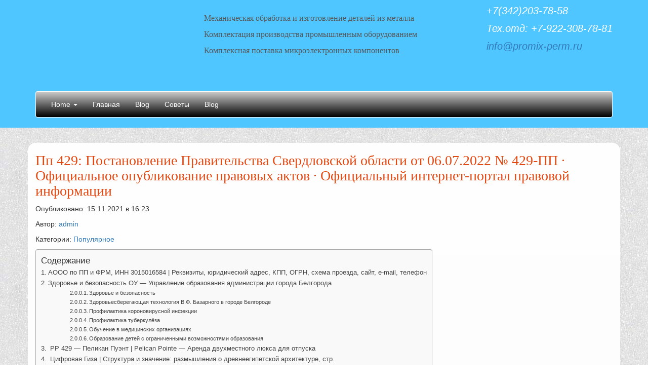

--- FILE ---
content_type: text/html
request_url: https://promix-perm.ru/populyarnoe/ppB9-postanovlenie-pravitelstva-sverdlovskoj-oblasti-ot-22-B9-pp-oficzialnoe-opublikovanie-pravovyh-aktov-oficzialnyj-internet-portal-pravovoj-informaczii.html
body_size: 38409
content:
<!DOCTYPE html><html lang="ru-RU"><head><meta charset="UTF-8"><meta http-equiv="X-UA-Compatible" content="IE=edge"><meta name="viewport" content="width=device-width, initial-scale=1"><link rel="alternate" type="application/rdf+xml" title="RDF mapping" href="https://promix-perm.ru/feed/rdf"><link rel="alternate" type="application/rss+xml" title="RSS" href="https://promix-perm.ru/feed/rss"><link rel="alternate" type="application/rss+xml" title="Comments RSS" href="https://promix-perm.ru/comments/feed"><link rel="pingback" href="https://promix-perm.ru/xmlrpc.php" /> <!--[if lt IE 9]> <script src="//html5shiv.googlecode.com/svn/trunk/html5.js"></script> <![endif]--><style media="all">img:is([sizes="auto" i],[sizes^="auto," i]){contain-intrinsic-size:3000px 1500px}
/*! This file is auto-generated */
.wp-block-button__link{color:#fff;background-color:#32373c;border-radius:9999px;box-shadow:none;text-decoration:none;padding:calc(.667em + 2px) calc(1.333em + 2px);font-size:1.125em}.wp-block-file__button{background:#32373c;color:#fff;text-decoration:none}@font-face{font-display:swap;font-family:ez-toc-icomoon;src:url(//promix-perm.ru/wp-content/plugins/easy-table-of-contents/vendor/icomoon/fonts/ez-toc-icomoon.eot);src:url(//promix-perm.ru/wp-content/plugins/easy-table-of-contents/vendor/icomoon/fonts/ez-toc-icomoon.eot?#iefix) format('embedded-opentype'),url(//promix-perm.ru/wp-content/plugins/easy-table-of-contents/vendor/icomoon/fonts/ez-toc-icomoon.woff2) format('woff2'),url(//promix-perm.ru/wp-content/plugins/easy-table-of-contents/vendor/icomoon/fonts/ez-toc-icomoon.woff) format('woff'),url(//promix-perm.ru/wp-content/plugins/easy-table-of-contents/vendor/icomoon/fonts/ez-toc-icomoon.ttf) format('truetype'),url(//promix-perm.ru/wp-content/plugins/easy-table-of-contents/vendor/icomoon/fonts/ez-toc-icomoon.svg#ez-toc-icomoon) format('svg');font-weight:400;font-style:normal}
/*!* Better Font Rendering =========== *!*/
#ez-toc-container{background:#f9f9f9;border:1px solid #aaa;border-radius:4px;box-shadow:0 1px 1px rgba(0,0,0,.05);display:table;margin-bottom:1em;padding:10px;position:relative;width:auto}div.ez-toc-widget-container{padding:0;position:relative}#ez-toc-container.ez-toc-light-blue{background:#edf6ff}#ez-toc-container.ez-toc-white{background:#fff}#ez-toc-container.ez-toc-black{background:#000}#ez-toc-container.ez-toc-transparent{background:none transparent}div.ez-toc-widget-container ul{display:block}div.ez-toc-widget-container li{border:none;padding:0}div.ez-toc-widget-container ul.ez-toc-list{padding:10px}#ez-toc-container ul ul,.ez-toc div.ez-toc-widget-container ul ul{margin-left:1.5em}#ez-toc-container li,#ez-toc-container ul{margin:0;padding:0}#ez-toc-container li,#ez-toc-container ul,#ez-toc-container ul li,div.ez-toc-widget-container,div.ez-toc-widget-container li{background:0 0;list-style:none none;line-height:1.6;margin:0;overflow:hidden;z-index:1}#ez-toc-container p.ez-toc-title{text-align:left;line-height:1.45;margin:0;padding:0}.ez-toc-title-container{display:table;width:100%}.ez-toc-title,.ez-toc-title-toggle{display:table-cell;text-align:left;vertical-align:middle}#ez-toc-container.ez-toc-black p.ez-toc-title{color:#fff}#ez-toc-container div.ez-toc-title-container+ul.ez-toc-list{margin-top:1em}.ez-toc-wrap-left{float:left;margin-right:10px}.ez-toc-wrap-right{float:right;margin-left:10px}#ez-toc-container a{color:#444;box-shadow:none;text-decoration:none;text-shadow:none}#ez-toc-container a:visited{color:#9f9f9f}#ez-toc-container a:hover{text-decoration:underline}#ez-toc-container.ez-toc-black a{color:#fff}#ez-toc-container.ez-toc-black a:visited{color:#fff}#ez-toc-container a.ez-toc-toggle{color:#444}#ez-toc-container.counter-flat ul,#ez-toc-container.counter-hierarchy ul,.ez-toc-widget-container.counter-flat ul,.ez-toc-widget-container.counter-hierarchy ul{counter-reset:item}#ez-toc-container.counter-numeric li,.ez-toc-widget-container.counter-numeric li{list-style-type:decimal;list-style-position:inside}#ez-toc-container.counter-decimal ul.ez-toc-list li a:before,.ez-toc-widget-container.counter-decimal ul.ez-toc-list li a:before{content:counters(item,".") ". ";display:inline-block;counter-increment:item;margin-right:.2em}#ez-toc-container.counter-roman li a:before,.ez-toc-widget-container.counter-roman ul.ez-toc-list li a:before{content:counters(item,".",upper-roman) ". ";counter-increment:item}.ez-toc-widget-container ul.ez-toc-list li:before{content:' ';position:absolute;left:0;right:0;height:30px;line-height:30px;z-index:-1}.ez-toc-widget-container ul.ez-toc-list li.active:before{background-color:#ededed}.ez-toc-widget-container li.active>a{font-weight:900}.ez-toc-btn{display:inline-block;padding:6px 12px;margin-bottom:0;font-size:14px;font-weight:400;line-height:1.428571429;text-align:center;white-space:nowrap;vertical-align:middle;cursor:pointer;background-image:none;border:1px solid transparent;border-radius:4px;-webkit-user-select:none;-moz-user-select:none;-ms-user-select:none;-o-user-select:none;user-select:none}.ez-toc-btn:focus{outline:thin dotted #333;outline:5px auto -webkit-focus-ring-color;outline-offset:-2px}.ez-toc-btn:focus,.ez-toc-btn:hover{color:#333;text-decoration:none}.ez-toc-btn.active,.ez-toc-btn:active{background-image:none;outline:0;box-shadow:inset 0 3px 5px rgba(0,0,0,.125)}.ez-toc-btn-default{color:#333;background-color:#fff;border-color:#ccc}.ez-toc-btn-default.active,.ez-toc-btn-default:active,.ez-toc-btn-default:focus,.ez-toc-btn-default:hover{color:#333;background-color:#ebebeb;border-color:#adadad}.ez-toc-btn-default.active,.ez-toc-btn-default:active{background-image:none}.ez-toc-btn-sm,.ez-toc-btn-xs{padding:5px 10px;font-size:12px;line-height:1.5;border-radius:3px}.ez-toc-btn-xs{padding:1px 5px}.ez-toc-btn-default{text-shadow:0 -1px 0 rgba(0,0,0,.2);box-shadow:inset 0 1px 0 rgba(255,255,255,.15),0 1px 1px rgba(0,0,0,.075)}.ez-toc-btn-default:active{box-shadow:inset 0 3px 5px rgba(0,0,0,.125)}.btn.active,.ez-toc-btn:active{background-image:none}.ez-toc-btn-default{text-shadow:0 1px 0 #fff;background-image:linear-gradient(to bottom,#fff 0,#e0e0e0 100%);background-repeat:repeat-x;border-color:#dbdbdb;border-color:#ccc}.ez-toc-btn-default:focus,.ez-toc-btn-default:hover{background-color:#e0e0e0;background-position:0 -15px}.ez-toc-btn-default.active,.ez-toc-btn-default:active{background-color:#e0e0e0;border-color:#dbdbdb}.ez-toc-pull-right{float:right!important;margin-left:10px}.ez-toc-glyphicon{position:relative;top:1px;display:inline-block;font-family:'Glyphicons Halflings';-webkit-font-smoothing:antialiased;font-style:normal;font-weight:400;line-height:1;-moz-osx-font-smoothing:grayscale}.ez-toc-glyphicon:empty{width:1em}.ez-toc-toggle i.ez-toc-glyphicon{font-size:16px;margin-left:2px}[class*=ez-toc-icon-]{font-family:ez-toc-icomoon!important;speak:none;font-style:normal;font-weight:400;font-variant:normal;text-transform:none;line-height:1;-webkit-font-smoothing:antialiased;-moz-osx-font-smoothing:grayscale}.ez-toc-icon-toggle:before{content:"\e87a"}div#ez-toc-container p.ez-toc-title{font-size:120%}div#ez-toc-container p.ez-toc-title{font-weight:500}div#ez-toc-container ul li{font-size:95%}.lazy-hidden,.entry img.lazy-hidden,img.thumbnail.lazy-hidden{background-color:#fff;background-image:url([data-uri]);background-repeat:no-repeat;background-position:50% 50%}figure.wp-block-image img.lazy-hidden{min-width:150px}picture source[type="image/webp"]{display:block}.rll-youtube-player{position:relative;padding-bottom:56.23%;height:0;overflow:hidden;max-width:100%}.rll-youtube-player iframe{position:absolute;top:0;left:0;width:100%;height:100%;z-index:100;background:0 0}.rll-youtube-player img{bottom:0;display:block;left:0;margin:auto;max-width:100%;width:100%;position:absolute;right:0;top:0;border:none;height:auto;cursor:pointer;-webkit-transition:.4s all;-moz-transition:.4s all;transition:.4s all}.rll-youtube-player img:hover{-webkit-filter:brightness(75%)}.rll-youtube-player .play{height:72px;width:72px;left:50%;top:50%;margin-left:-36px;margin-top:-36px;position:absolute;background:url([data-uri]) no-repeat;cursor:pointer}
/*!
 * Bootstrap v3.3.6 (http://getbootstrap.com)
 * Copyright 2011-2015 Twitter, Inc.
 * Licensed under MIT (https://github.com/twbs/bootstrap/blob/master/LICENSE)
 */
/*! normalize.css v3.0.3 | MIT License | github.com/necolas/normalize.css */
html{font-family:sans-serif;-webkit-text-size-adjust:100%;-ms-text-size-adjust:100%}body{margin:0}article,aside,details,figcaption,figure,footer,header,hgroup,main,menu,nav,section,summary{display:block}audio,canvas,progress,video{display:inline-block;vertical-align:baseline}audio:not([controls]){display:none;height:0}[hidden],template{display:none}a{background-color:transparent}a:active,a:hover{outline:0}abbr[title]{border-bottom:1px dotted}b,strong{font-weight:700}dfn{font-style:italic}h1{margin:.67em 0;font-size:2em}mark{color:#000;background:#ff0}small{font-size:80%}sub,sup{position:relative;font-size:75%;line-height:0;vertical-align:baseline}sup{top:-.5em}sub{bottom:-.25em}img{border:0}svg:not(:root){overflow:hidden}figure{margin:1em 40px}hr{height:0;-webkit-box-sizing:content-box;-moz-box-sizing:content-box;box-sizing:content-box}pre{overflow:auto}code,kbd,pre,samp{font-family:monospace,monospace;font-size:1em}button,input,optgroup,select,textarea{margin:0;font:inherit;color:inherit}button{overflow:visible}button,select{text-transform:none}button,html input[type=button],input[type=reset],input[type=submit]{-webkit-appearance:button;cursor:pointer}button[disabled],html input[disabled]{cursor:default}button::-moz-focus-inner,input::-moz-focus-inner{padding:0;border:0}input{line-height:normal}input[type=checkbox],input[type=radio]{-webkit-box-sizing:border-box;-moz-box-sizing:border-box;box-sizing:border-box;padding:0}input[type=number]::-webkit-inner-spin-button,input[type=number]::-webkit-outer-spin-button{height:auto}input[type=search]{-webkit-box-sizing:content-box;-moz-box-sizing:content-box;box-sizing:content-box;-webkit-appearance:textfield}input[type=search]::-webkit-search-cancel-button,input[type=search]::-webkit-search-decoration{-webkit-appearance:none}fieldset{padding:.35em .625em .75em;margin:0 2px;border:1px solid silver}legend{padding:0;border:0}textarea{overflow:auto}optgroup{font-weight:700}table{border-spacing:0;border-collapse:collapse}td,th{padding:0}
/*! Source: https://github.com/h5bp/html5-boilerplate/blob/master/src/css/main.css */
@media print{*,:after,:before{color:#000!important;text-shadow:none!important;background:0 0!important;-webkit-box-shadow:none!important;box-shadow:none!important}a,a:visited{text-decoration:underline}a[href]:after{content:" (" attr(href) ")"}abbr[title]:after{content:" (" attr(title) ")"}a[href^="javascript:"]:after,a[href^="#"]:after{content:""}blockquote,pre{border:1px solid #999;page-break-inside:avoid}thead{display:table-header-group}img,tr{page-break-inside:avoid}img{max-width:100%!important}h2,h3,p{orphans:3;widows:3}h2,h3{page-break-after:avoid}.navbar{display:none}.btn>.caret,.dropup>.btn>.caret{border-top-color:#000!important}.label{border:1px solid #000}.table{border-collapse:collapse!important}.table td,.table th{background-color:#fff!important}.table-bordered td,.table-bordered th{border:1px solid #ddd!important}}@font-face{font-family:'Glyphicons Halflings';src:url(//promix-perm.ru/wp-content/themes/clean/css/../fonts/glyphicons-halflings-regular.eot);src:url(//promix-perm.ru/wp-content/themes/clean/css/../fonts/glyphicons-halflings-regular.eot?#iefix) format('embedded-opentype'),url(//promix-perm.ru/wp-content/themes/clean/css/../fonts/glyphicons-halflings-regular.woff2) format('woff2'),url(//promix-perm.ru/wp-content/themes/clean/css/../fonts/glyphicons-halflings-regular.woff) format('woff'),url(//promix-perm.ru/wp-content/themes/clean/css/../fonts/glyphicons-halflings-regular.ttf) format('truetype'),url(//promix-perm.ru/wp-content/themes/clean/css/../fonts/glyphicons-halflings-regular.svg#glyphicons_halflingsregular) format('svg')}.glyphicon{position:relative;top:1px;display:inline-block;font-family:'Glyphicons Halflings';font-style:normal;font-weight:400;line-height:1;-webkit-font-smoothing:antialiased;-moz-osx-font-smoothing:grayscale}.glyphicon-asterisk:before{content:"\002a"}.glyphicon-plus:before{content:"\002b"}.glyphicon-eur:before,.glyphicon-euro:before{content:"\20ac"}.glyphicon-minus:before{content:"\2212"}.glyphicon-cloud:before{content:"\2601"}.glyphicon-envelope:before{content:"\2709"}.glyphicon-pencil:before{content:"\270f"}.glyphicon-glass:before{content:"\e001"}.glyphicon-music:before{content:"\e002"}.glyphicon-search:before{content:"\e003"}.glyphicon-heart:before{content:"\e005"}.glyphicon-star:before{content:"\e006"}.glyphicon-star-empty:before{content:"\e007"}.glyphicon-user:before{content:"\e008"}.glyphicon-film:before{content:"\e009"}.glyphicon-th-large:before{content:"\e010"}.glyphicon-th:before{content:"\e011"}.glyphicon-th-list:before{content:"\e012"}.glyphicon-ok:before{content:"\e013"}.glyphicon-remove:before{content:"\e014"}.glyphicon-zoom-in:before{content:"\e015"}.glyphicon-zoom-out:before{content:"\e016"}.glyphicon-off:before{content:"\e017"}.glyphicon-signal:before{content:"\e018"}.glyphicon-cog:before{content:"\e019"}.glyphicon-trash:before{content:"\e020"}.glyphicon-home:before{content:"\e021"}.glyphicon-file:before{content:"\e022"}.glyphicon-time:before{content:"\e023"}.glyphicon-road:before{content:"\e024"}.glyphicon-download-alt:before{content:"\e025"}.glyphicon-download:before{content:"\e026"}.glyphicon-upload:before{content:"\e027"}.glyphicon-inbox:before{content:"\e028"}.glyphicon-play-circle:before{content:"\e029"}.glyphicon-repeat:before{content:"\e030"}.glyphicon-refresh:before{content:"\e031"}.glyphicon-list-alt:before{content:"\e032"}.glyphicon-lock:before{content:"\e033"}.glyphicon-flag:before{content:"\e034"}.glyphicon-headphones:before{content:"\e035"}.glyphicon-volume-off:before{content:"\e036"}.glyphicon-volume-down:before{content:"\e037"}.glyphicon-volume-up:before{content:"\e038"}.glyphicon-qrcode:before{content:"\e039"}.glyphicon-barcode:before{content:"\e040"}.glyphicon-tag:before{content:"\e041"}.glyphicon-tags:before{content:"\e042"}.glyphicon-book:before{content:"\e043"}.glyphicon-bookmark:before{content:"\e044"}.glyphicon-print:before{content:"\e045"}.glyphicon-camera:before{content:"\e046"}.glyphicon-font:before{content:"\e047"}.glyphicon-bold:before{content:"\e048"}.glyphicon-italic:before{content:"\e049"}.glyphicon-text-height:before{content:"\e050"}.glyphicon-text-width:before{content:"\e051"}.glyphicon-align-left:before{content:"\e052"}.glyphicon-align-center:before{content:"\e053"}.glyphicon-align-right:before{content:"\e054"}.glyphicon-align-justify:before{content:"\e055"}.glyphicon-list:before{content:"\e056"}.glyphicon-indent-left:before{content:"\e057"}.glyphicon-indent-right:before{content:"\e058"}.glyphicon-facetime-video:before{content:"\e059"}.glyphicon-picture:before{content:"\e060"}.glyphicon-map-marker:before{content:"\e062"}.glyphicon-adjust:before{content:"\e063"}.glyphicon-tint:before{content:"\e064"}.glyphicon-edit:before{content:"\e065"}.glyphicon-share:before{content:"\e066"}.glyphicon-check:before{content:"\e067"}.glyphicon-move:before{content:"\e068"}.glyphicon-step-backward:before{content:"\e069"}.glyphicon-fast-backward:before{content:"\e070"}.glyphicon-backward:before{content:"\e071"}.glyphicon-play:before{content:"\e072"}.glyphicon-pause:before{content:"\e073"}.glyphicon-stop:before{content:"\e074"}.glyphicon-forward:before{content:"\e075"}.glyphicon-fast-forward:before{content:"\e076"}.glyphicon-step-forward:before{content:"\e077"}.glyphicon-eject:before{content:"\e078"}.glyphicon-chevron-left:before{content:"\e079"}.glyphicon-chevron-right:before{content:"\e080"}.glyphicon-plus-sign:before{content:"\e081"}.glyphicon-minus-sign:before{content:"\e082"}.glyphicon-remove-sign:before{content:"\e083"}.glyphicon-ok-sign:before{content:"\e084"}.glyphicon-question-sign:before{content:"\e085"}.glyphicon-info-sign:before{content:"\e086"}.glyphicon-screenshot:before{content:"\e087"}.glyphicon-remove-circle:before{content:"\e088"}.glyphicon-ok-circle:before{content:"\e089"}.glyphicon-ban-circle:before{content:"\e090"}.glyphicon-arrow-left:before{content:"\e091"}.glyphicon-arrow-right:before{content:"\e092"}.glyphicon-arrow-up:before{content:"\e093"}.glyphicon-arrow-down:before{content:"\e094"}.glyphicon-share-alt:before{content:"\e095"}.glyphicon-resize-full:before{content:"\e096"}.glyphicon-resize-small:before{content:"\e097"}.glyphicon-exclamation-sign:before{content:"\e101"}.glyphicon-gift:before{content:"\e102"}.glyphicon-leaf:before{content:"\e103"}.glyphicon-fire:before{content:"\e104"}.glyphicon-eye-open:before{content:"\e105"}.glyphicon-eye-close:before{content:"\e106"}.glyphicon-warning-sign:before{content:"\e107"}.glyphicon-plane:before{content:"\e108"}.glyphicon-calendar:before{content:"\e109"}.glyphicon-random:before{content:"\e110"}.glyphicon-comment:before{content:"\e111"}.glyphicon-magnet:before{content:"\e112"}.glyphicon-chevron-up:before{content:"\e113"}.glyphicon-chevron-down:before{content:"\e114"}.glyphicon-retweet:before{content:"\e115"}.glyphicon-shopping-cart:before{content:"\e116"}.glyphicon-folder-close:before{content:"\e117"}.glyphicon-folder-open:before{content:"\e118"}.glyphicon-resize-vertical:before{content:"\e119"}.glyphicon-resize-horizontal:before{content:"\e120"}.glyphicon-hdd:before{content:"\e121"}.glyphicon-bullhorn:before{content:"\e122"}.glyphicon-bell:before{content:"\e123"}.glyphicon-certificate:before{content:"\e124"}.glyphicon-thumbs-up:before{content:"\e125"}.glyphicon-thumbs-down:before{content:"\e126"}.glyphicon-hand-right:before{content:"\e127"}.glyphicon-hand-left:before{content:"\e128"}.glyphicon-hand-up:before{content:"\e129"}.glyphicon-hand-down:before{content:"\e130"}.glyphicon-circle-arrow-right:before{content:"\e131"}.glyphicon-circle-arrow-left:before{content:"\e132"}.glyphicon-circle-arrow-up:before{content:"\e133"}.glyphicon-circle-arrow-down:before{content:"\e134"}.glyphicon-globe:before{content:"\e135"}.glyphicon-wrench:before{content:"\e136"}.glyphicon-tasks:before{content:"\e137"}.glyphicon-filter:before{content:"\e138"}.glyphicon-briefcase:before{content:"\e139"}.glyphicon-fullscreen:before{content:"\e140"}.glyphicon-dashboard:before{content:"\e141"}.glyphicon-paperclip:before{content:"\e142"}.glyphicon-heart-empty:before{content:"\e143"}.glyphicon-link:before{content:"\e144"}.glyphicon-phone:before{content:"\e145"}.glyphicon-pushpin:before{content:"\e146"}.glyphicon-usd:before{content:"\e148"}.glyphicon-gbp:before{content:"\e149"}.glyphicon-sort:before{content:"\e150"}.glyphicon-sort-by-alphabet:before{content:"\e151"}.glyphicon-sort-by-alphabet-alt:before{content:"\e152"}.glyphicon-sort-by-order:before{content:"\e153"}.glyphicon-sort-by-order-alt:before{content:"\e154"}.glyphicon-sort-by-attributes:before{content:"\e155"}.glyphicon-sort-by-attributes-alt:before{content:"\e156"}.glyphicon-unchecked:before{content:"\e157"}.glyphicon-expand:before{content:"\e158"}.glyphicon-collapse-down:before{content:"\e159"}.glyphicon-collapse-up:before{content:"\e160"}.glyphicon-log-in:before{content:"\e161"}.glyphicon-flash:before{content:"\e162"}.glyphicon-log-out:before{content:"\e163"}.glyphicon-new-window:before{content:"\e164"}.glyphicon-record:before{content:"\e165"}.glyphicon-save:before{content:"\e166"}.glyphicon-open:before{content:"\e167"}.glyphicon-saved:before{content:"\e168"}.glyphicon-import:before{content:"\e169"}.glyphicon-export:before{content:"\e170"}.glyphicon-send:before{content:"\e171"}.glyphicon-floppy-disk:before{content:"\e172"}.glyphicon-floppy-saved:before{content:"\e173"}.glyphicon-floppy-remove:before{content:"\e174"}.glyphicon-floppy-save:before{content:"\e175"}.glyphicon-floppy-open:before{content:"\e176"}.glyphicon-credit-card:before{content:"\e177"}.glyphicon-transfer:before{content:"\e178"}.glyphicon-cutlery:before{content:"\e179"}.glyphicon-header:before{content:"\e180"}.glyphicon-compressed:before{content:"\e181"}.glyphicon-earphone:before{content:"\e182"}.glyphicon-phone-alt:before{content:"\e183"}.glyphicon-tower:before{content:"\e184"}.glyphicon-stats:before{content:"\e185"}.glyphicon-sd-video:before{content:"\e186"}.glyphicon-hd-video:before{content:"\e187"}.glyphicon-subtitles:before{content:"\e188"}.glyphicon-sound-stereo:before{content:"\e189"}.glyphicon-sound-dolby:before{content:"\e190"}.glyphicon-sound-5-1:before{content:"\e191"}.glyphicon-sound-6-1:before{content:"\e192"}.glyphicon-sound-7-1:before{content:"\e193"}.glyphicon-copyright-mark:before{content:"\e194"}.glyphicon-registration-mark:before{content:"\e195"}.glyphicon-cloud-download:before{content:"\e197"}.glyphicon-cloud-upload:before{content:"\e198"}.glyphicon-tree-conifer:before{content:"\e199"}.glyphicon-tree-deciduous:before{content:"\e200"}.glyphicon-cd:before{content:"\e201"}.glyphicon-save-file:before{content:"\e202"}.glyphicon-open-file:before{content:"\e203"}.glyphicon-level-up:before{content:"\e204"}.glyphicon-copy:before{content:"\e205"}.glyphicon-paste:before{content:"\e206"}.glyphicon-alert:before{content:"\e209"}.glyphicon-equalizer:before{content:"\e210"}.glyphicon-king:before{content:"\e211"}.glyphicon-queen:before{content:"\e212"}.glyphicon-pawn:before{content:"\e213"}.glyphicon-bishop:before{content:"\e214"}.glyphicon-knight:before{content:"\e215"}.glyphicon-baby-formula:before{content:"\e216"}.glyphicon-tent:before{content:"\26fa"}.glyphicon-blackboard:before{content:"\e218"}.glyphicon-bed:before{content:"\e219"}.glyphicon-apple:before{content:"\f8ff"}.glyphicon-erase:before{content:"\e221"}.glyphicon-hourglass:before{content:"\231b"}.glyphicon-lamp:before{content:"\e223"}.glyphicon-duplicate:before{content:"\e224"}.glyphicon-piggy-bank:before{content:"\e225"}.glyphicon-scissors:before{content:"\e226"}.glyphicon-bitcoin:before{content:"\e227"}.glyphicon-btc:before{content:"\e227"}.glyphicon-xbt:before{content:"\e227"}.glyphicon-yen:before{content:"\00a5"}.glyphicon-jpy:before{content:"\00a5"}.glyphicon-ruble:before{content:"\20bd"}.glyphicon-rub:before{content:"\20bd"}.glyphicon-scale:before{content:"\e230"}.glyphicon-ice-lolly:before{content:"\e231"}.glyphicon-ice-lolly-tasted:before{content:"\e232"}.glyphicon-education:before{content:"\e233"}.glyphicon-option-horizontal:before{content:"\e234"}.glyphicon-option-vertical:before{content:"\e235"}.glyphicon-menu-hamburger:before{content:"\e236"}.glyphicon-modal-window:before{content:"\e237"}.glyphicon-oil:before{content:"\e238"}.glyphicon-grain:before{content:"\e239"}.glyphicon-sunglasses:before{content:"\e240"}.glyphicon-text-size:before{content:"\e241"}.glyphicon-text-color:before{content:"\e242"}.glyphicon-text-background:before{content:"\e243"}.glyphicon-object-align-top:before{content:"\e244"}.glyphicon-object-align-bottom:before{content:"\e245"}.glyphicon-object-align-horizontal:before{content:"\e246"}.glyphicon-object-align-left:before{content:"\e247"}.glyphicon-object-align-vertical:before{content:"\e248"}.glyphicon-object-align-right:before{content:"\e249"}.glyphicon-triangle-right:before{content:"\e250"}.glyphicon-triangle-left:before{content:"\e251"}.glyphicon-triangle-bottom:before{content:"\e252"}.glyphicon-triangle-top:before{content:"\e253"}.glyphicon-console:before{content:"\e254"}.glyphicon-superscript:before{content:"\e255"}.glyphicon-subscript:before{content:"\e256"}.glyphicon-menu-left:before{content:"\e257"}.glyphicon-menu-right:before{content:"\e258"}.glyphicon-menu-down:before{content:"\e259"}.glyphicon-menu-up:before{content:"\e260"}*{-webkit-box-sizing:border-box;-moz-box-sizing:border-box;box-sizing:border-box}:after,:before{-webkit-box-sizing:border-box;-moz-box-sizing:border-box;box-sizing:border-box}html{font-size:10px;-webkit-tap-highlight-color:rgba(0,0,0,0)}body{font-family:"Helvetica Neue",Helvetica,Arial,sans-serif;font-size:14px;line-height:1.42857143;color:#333;background-color:#fff}button,input,select,textarea{font-family:inherit;font-size:inherit;line-height:inherit}a{color:#337ab7;text-decoration:none}a:focus,a:hover{color:#23527c;text-decoration:underline}a:focus{outline:thin dotted;outline:5px auto -webkit-focus-ring-color;outline-offset:-2px}figure{margin:0}img{vertical-align:middle}.carousel-inner>.item>a>img,.carousel-inner>.item>img,.img-responsive,.thumbnail a>img,.thumbnail>img{display:block;max-width:100%;height:auto}.img-rounded{border-radius:6px}.img-thumbnail{display:inline-block;max-width:100%;height:auto;padding:4px;line-height:1.42857143;background-color:#fff;border:1px solid #ddd;border-radius:4px;-webkit-transition:all .2s ease-in-out;-o-transition:all .2s ease-in-out;transition:all .2s ease-in-out}.img-circle{border-radius:50%}hr{margin-top:20px;margin-bottom:20px;border:0;border-top:1px solid #eee}.sr-only{position:absolute;width:1px;height:1px;padding:0;margin:-1px;overflow:hidden;clip:rect(0,0,0,0);border:0}.sr-only-focusable:active,.sr-only-focusable:focus{position:static;width:auto;height:auto;margin:0;overflow:visible;clip:auto}[role=button]{cursor:pointer}.h1,.h2,.h3,.h4,.h5,.h6,h1,h2,h3,h4,h5,h6{font-family:inherit;font-weight:500;line-height:1.1;color:inherit}.h1 .small,.h1 small,.h2 .small,.h2 small,.h3 .small,.h3 small,.h4 .small,.h4 small,.h5 .small,.h5 small,.h6 .small,.h6 small,h1 .small,h1 small,h2 .small,h2 small,h3 .small,h3 small,h4 .small,h4 small,h5 .small,h5 small,h6 .small,h6 small{font-weight:400;line-height:1;color:#777}.h1,.h2,.h3,h1,h2,h3{margin-top:20px;margin-bottom:10px}.h1 .small,.h1 small,.h2 .small,.h2 small,.h3 .small,.h3 small,h1 .small,h1 small,h2 .small,h2 small,h3 .small,h3 small{font-size:65%}.h4,.h5,.h6,h4,h5,h6{margin-top:10px;margin-bottom:10px}.h4 .small,.h4 small,.h5 .small,.h5 small,.h6 .small,.h6 small,h4 .small,h4 small,h5 .small,h5 small,h6 .small,h6 small{font-size:75%}.h1,h1{font-size:36px}.h2,h2{font-size:30px}.h3,h3{font-size:24px}.h4,h4{font-size:18px}.h5,h5{font-size:14px}.h6,h6{font-size:12px}p{margin:0 0 10px}.lead{margin-bottom:20px;font-size:16px;font-weight:300;line-height:1.4}@media (min-width:768px){.lead{font-size:21px}}.small,small{font-size:85%}.mark,mark{padding:.2em;background-color:#fcf8e3}.text-left{text-align:left}.text-right{text-align:right}.text-center{text-align:center}.text-justify{text-align:justify}.text-nowrap{white-space:nowrap}.text-lowercase{text-transform:lowercase}.text-uppercase{text-transform:uppercase}.text-capitalize{text-transform:capitalize}.text-muted{color:#777}.text-primary{color:#337ab7}a.text-primary:focus,a.text-primary:hover{color:#286090}.text-success{color:#3c763d}a.text-success:focus,a.text-success:hover{color:#2b542c}.text-info{color:#31708f}a.text-info:focus,a.text-info:hover{color:#245269}.text-warning{color:#8a6d3b}a.text-warning:focus,a.text-warning:hover{color:#66512c}.text-danger{color:#a94442}a.text-danger:focus,a.text-danger:hover{color:#843534}.bg-primary{color:#fff;background-color:#337ab7}a.bg-primary:focus,a.bg-primary:hover{background-color:#286090}.bg-success{background-color:#dff0d8}a.bg-success:focus,a.bg-success:hover{background-color:#c1e2b3}.bg-info{background-color:#d9edf7}a.bg-info:focus,a.bg-info:hover{background-color:#afd9ee}.bg-warning{background-color:#fcf8e3}a.bg-warning:focus,a.bg-warning:hover{background-color:#f7ecb5}.bg-danger{background-color:#f2dede}a.bg-danger:focus,a.bg-danger:hover{background-color:#e4b9b9}.page-header{padding-bottom:9px;margin:40px 0 20px;border-bottom:1px solid #eee}ol,ul{margin-top:0;margin-bottom:10px}ol ol,ol ul,ul ol,ul ul{margin-bottom:0}.list-unstyled{padding-left:0;list-style:none}.list-inline{padding-left:0;margin-left:-5px;list-style:none}.list-inline>li{display:inline-block;padding-right:5px;padding-left:5px}dl{margin-top:0;margin-bottom:20px}dd,dt{line-height:1.42857143}dt{font-weight:700}dd{margin-left:0}@media (min-width:768px){.dl-horizontal dt{float:left;width:160px;overflow:hidden;clear:left;text-align:right;text-overflow:ellipsis;white-space:nowrap}.dl-horizontal dd{margin-left:180px}}abbr[data-original-title],abbr[title]{cursor:help;border-bottom:1px dotted #777}.initialism{font-size:90%;text-transform:uppercase}blockquote{padding:10px 20px;margin:0 0 20px;font-size:17.5px;border-left:5px solid #eee}blockquote ol:last-child,blockquote p:last-child,blockquote ul:last-child{margin-bottom:0}blockquote .small,blockquote footer,blockquote small{display:block;font-size:80%;line-height:1.42857143;color:#777}blockquote .small:before,blockquote footer:before,blockquote small:before{content:'\2014 \00A0'}.blockquote-reverse,blockquote.pull-right{padding-right:15px;padding-left:0;text-align:right;border-right:5px solid #eee;border-left:0}.blockquote-reverse .small:before,.blockquote-reverse footer:before,.blockquote-reverse small:before,blockquote.pull-right .small:before,blockquote.pull-right footer:before,blockquote.pull-right small:before{content:''}.blockquote-reverse .small:after,.blockquote-reverse footer:after,.blockquote-reverse small:after,blockquote.pull-right .small:after,blockquote.pull-right footer:after,blockquote.pull-right small:after{content:'\00A0 \2014'}address{margin-bottom:20px;font-style:normal;line-height:1.42857143}code,kbd,pre,samp{font-family:Menlo,Monaco,Consolas,"Courier New",monospace}code{padding:2px 4px;font-size:90%;color:#c7254e;background-color:#f9f2f4;border-radius:4px}kbd{padding:2px 4px;font-size:90%;color:#fff;background-color:#333;border-radius:3px;-webkit-box-shadow:inset 0 -1px 0 rgba(0,0,0,.25);box-shadow:inset 0 -1px 0 rgba(0,0,0,.25)}kbd kbd{padding:0;font-size:100%;font-weight:700;-webkit-box-shadow:none;box-shadow:none}pre{display:block;padding:9.5px;margin:0 0 10px;font-size:13px;line-height:1.42857143;color:#333;word-break:break-all;word-wrap:break-word;background-color:#f5f5f5;border:1px solid #ccc;border-radius:4px}pre code{padding:0;font-size:inherit;color:inherit;white-space:pre-wrap;background-color:transparent;border-radius:0}.pre-scrollable{max-height:340px;overflow-y:scroll}.container{padding-right:15px;padding-left:15px;margin-right:auto;margin-left:auto}@media (min-width:768px){.container{width:750px}}@media (min-width:992px){.container{width:970px}}@media (min-width:1200px){.container{width:1170px}}.container-fluid{padding-right:15px;padding-left:15px;margin-right:auto;margin-left:auto}.row{margin-right:-15px;margin-left:-15px}.col-lg-1,.col-lg-10,.col-lg-11,.col-lg-12,.col-lg-2,.col-lg-3,.col-lg-4,.col-lg-5,.col-lg-6,.col-lg-7,.col-lg-8,.col-lg-9,.col-md-1,.col-md-10,.col-md-11,.col-md-12,.col-md-2,.col-md-3,.col-md-4,.col-md-5,.col-md-6,.col-md-7,.col-md-8,.col-md-9,.col-sm-1,.col-sm-10,.col-sm-11,.col-sm-12,.col-sm-2,.col-sm-3,.col-sm-4,.col-sm-5,.col-sm-6,.col-sm-7,.col-sm-8,.col-sm-9,.col-xs-1,.col-xs-10,.col-xs-11,.col-xs-12,.col-xs-2,.col-xs-3,.col-xs-4,.col-xs-5,.col-xs-6,.col-xs-7,.col-xs-8,.col-xs-9{position:relative;min-height:1px;padding-right:15px;padding-left:15px}.col-xs-1,.col-xs-10,.col-xs-11,.col-xs-12,.col-xs-2,.col-xs-3,.col-xs-4,.col-xs-5,.col-xs-6,.col-xs-7,.col-xs-8,.col-xs-9{float:left}.col-xs-12{width:100%}.col-xs-11{width:91.66666667%}.col-xs-10{width:83.33333333%}.col-xs-9{width:75%}.col-xs-8{width:66.66666667%}.col-xs-7{width:58.33333333%}.col-xs-6{width:50%}.col-xs-5{width:41.66666667%}.col-xs-4{width:33.33333333%}.col-xs-3{width:25%}.col-xs-2{width:16.66666667%}.col-xs-1{width:8.33333333%}.col-xs-pull-12{right:100%}.col-xs-pull-11{right:91.66666667%}.col-xs-pull-10{right:83.33333333%}.col-xs-pull-9{right:75%}.col-xs-pull-8{right:66.66666667%}.col-xs-pull-7{right:58.33333333%}.col-xs-pull-6{right:50%}.col-xs-pull-5{right:41.66666667%}.col-xs-pull-4{right:33.33333333%}.col-xs-pull-3{right:25%}.col-xs-pull-2{right:16.66666667%}.col-xs-pull-1{right:8.33333333%}.col-xs-pull-0{right:auto}.col-xs-push-12{left:100%}.col-xs-push-11{left:91.66666667%}.col-xs-push-10{left:83.33333333%}.col-xs-push-9{left:75%}.col-xs-push-8{left:66.66666667%}.col-xs-push-7{left:58.33333333%}.col-xs-push-6{left:50%}.col-xs-push-5{left:41.66666667%}.col-xs-push-4{left:33.33333333%}.col-xs-push-3{left:25%}.col-xs-push-2{left:16.66666667%}.col-xs-push-1{left:8.33333333%}.col-xs-push-0{left:auto}.col-xs-offset-12{margin-left:100%}.col-xs-offset-11{margin-left:91.66666667%}.col-xs-offset-10{margin-left:83.33333333%}.col-xs-offset-9{margin-left:75%}.col-xs-offset-8{margin-left:66.66666667%}.col-xs-offset-7{margin-left:58.33333333%}.col-xs-offset-6{margin-left:50%}.col-xs-offset-5{margin-left:41.66666667%}.col-xs-offset-4{margin-left:33.33333333%}.col-xs-offset-3{margin-left:25%}.col-xs-offset-2{margin-left:16.66666667%}.col-xs-offset-1{margin-left:8.33333333%}.col-xs-offset-0{margin-left:0}@media (min-width:768px){.col-sm-1,.col-sm-10,.col-sm-11,.col-sm-12,.col-sm-2,.col-sm-3,.col-sm-4,.col-sm-5,.col-sm-6,.col-sm-7,.col-sm-8,.col-sm-9{float:left}.col-sm-12{width:100%}.col-sm-11{width:91.66666667%}.col-sm-10{width:83.33333333%}.col-sm-9{width:75%}.col-sm-8{width:66.66666667%}.col-sm-7{width:58.33333333%}.col-sm-6{width:50%}.col-sm-5{width:41.66666667%}.col-sm-4{width:33.33333333%}.col-sm-3{width:25%}.col-sm-2{width:16.66666667%}.col-sm-1{width:8.33333333%}.col-sm-pull-12{right:100%}.col-sm-pull-11{right:91.66666667%}.col-sm-pull-10{right:83.33333333%}.col-sm-pull-9{right:75%}.col-sm-pull-8{right:66.66666667%}.col-sm-pull-7{right:58.33333333%}.col-sm-pull-6{right:50%}.col-sm-pull-5{right:41.66666667%}.col-sm-pull-4{right:33.33333333%}.col-sm-pull-3{right:25%}.col-sm-pull-2{right:16.66666667%}.col-sm-pull-1{right:8.33333333%}.col-sm-pull-0{right:auto}.col-sm-push-12{left:100%}.col-sm-push-11{left:91.66666667%}.col-sm-push-10{left:83.33333333%}.col-sm-push-9{left:75%}.col-sm-push-8{left:66.66666667%}.col-sm-push-7{left:58.33333333%}.col-sm-push-6{left:50%}.col-sm-push-5{left:41.66666667%}.col-sm-push-4{left:33.33333333%}.col-sm-push-3{left:25%}.col-sm-push-2{left:16.66666667%}.col-sm-push-1{left:8.33333333%}.col-sm-push-0{left:auto}.col-sm-offset-12{margin-left:100%}.col-sm-offset-11{margin-left:91.66666667%}.col-sm-offset-10{margin-left:83.33333333%}.col-sm-offset-9{margin-left:75%}.col-sm-offset-8{margin-left:66.66666667%}.col-sm-offset-7{margin-left:58.33333333%}.col-sm-offset-6{margin-left:50%}.col-sm-offset-5{margin-left:41.66666667%}.col-sm-offset-4{margin-left:33.33333333%}.col-sm-offset-3{margin-left:25%}.col-sm-offset-2{margin-left:16.66666667%}.col-sm-offset-1{margin-left:8.33333333%}.col-sm-offset-0{margin-left:0}}@media (min-width:992px){.col-md-1,.col-md-10,.col-md-11,.col-md-12,.col-md-2,.col-md-3,.col-md-4,.col-md-5,.col-md-6,.col-md-7,.col-md-8,.col-md-9{float:left}.col-md-12{width:100%}.col-md-11{width:91.66666667%}.col-md-10{width:83.33333333%}.col-md-9{width:75%}.col-md-8{width:66.66666667%}.col-md-7{width:58.33333333%}.col-md-6{width:50%}.col-md-5{width:41.66666667%}.col-md-4{width:33.33333333%}.col-md-3{width:25%}.col-md-2{width:16.66666667%}.col-md-1{width:8.33333333%}.col-md-pull-12{right:100%}.col-md-pull-11{right:91.66666667%}.col-md-pull-10{right:83.33333333%}.col-md-pull-9{right:75%}.col-md-pull-8{right:66.66666667%}.col-md-pull-7{right:58.33333333%}.col-md-pull-6{right:50%}.col-md-pull-5{right:41.66666667%}.col-md-pull-4{right:33.33333333%}.col-md-pull-3{right:25%}.col-md-pull-2{right:16.66666667%}.col-md-pull-1{right:8.33333333%}.col-md-pull-0{right:auto}.col-md-push-12{left:100%}.col-md-push-11{left:91.66666667%}.col-md-push-10{left:83.33333333%}.col-md-push-9{left:75%}.col-md-push-8{left:66.66666667%}.col-md-push-7{left:58.33333333%}.col-md-push-6{left:50%}.col-md-push-5{left:41.66666667%}.col-md-push-4{left:33.33333333%}.col-md-push-3{left:25%}.col-md-push-2{left:16.66666667%}.col-md-push-1{left:8.33333333%}.col-md-push-0{left:auto}.col-md-offset-12{margin-left:100%}.col-md-offset-11{margin-left:91.66666667%}.col-md-offset-10{margin-left:83.33333333%}.col-md-offset-9{margin-left:75%}.col-md-offset-8{margin-left:66.66666667%}.col-md-offset-7{margin-left:58.33333333%}.col-md-offset-6{margin-left:50%}.col-md-offset-5{margin-left:41.66666667%}.col-md-offset-4{margin-left:33.33333333%}.col-md-offset-3{margin-left:25%}.col-md-offset-2{margin-left:16.66666667%}.col-md-offset-1{margin-left:8.33333333%}.col-md-offset-0{margin-left:0}}@media (min-width:1200px){.col-lg-1,.col-lg-10,.col-lg-11,.col-lg-12,.col-lg-2,.col-lg-3,.col-lg-4,.col-lg-5,.col-lg-6,.col-lg-7,.col-lg-8,.col-lg-9{float:left}.col-lg-12{width:100%}.col-lg-11{width:91.66666667%}.col-lg-10{width:83.33333333%}.col-lg-9{width:75%}.col-lg-8{width:66.66666667%}.col-lg-7{width:58.33333333%}.col-lg-6{width:50%}.col-lg-5{width:41.66666667%}.col-lg-4{width:33.33333333%}.col-lg-3{width:25%}.col-lg-2{width:16.66666667%}.col-lg-1{width:8.33333333%}.col-lg-pull-12{right:100%}.col-lg-pull-11{right:91.66666667%}.col-lg-pull-10{right:83.33333333%}.col-lg-pull-9{right:75%}.col-lg-pull-8{right:66.66666667%}.col-lg-pull-7{right:58.33333333%}.col-lg-pull-6{right:50%}.col-lg-pull-5{right:41.66666667%}.col-lg-pull-4{right:33.33333333%}.col-lg-pull-3{right:25%}.col-lg-pull-2{right:16.66666667%}.col-lg-pull-1{right:8.33333333%}.col-lg-pull-0{right:auto}.col-lg-push-12{left:100%}.col-lg-push-11{left:91.66666667%}.col-lg-push-10{left:83.33333333%}.col-lg-push-9{left:75%}.col-lg-push-8{left:66.66666667%}.col-lg-push-7{left:58.33333333%}.col-lg-push-6{left:50%}.col-lg-push-5{left:41.66666667%}.col-lg-push-4{left:33.33333333%}.col-lg-push-3{left:25%}.col-lg-push-2{left:16.66666667%}.col-lg-push-1{left:8.33333333%}.col-lg-push-0{left:auto}.col-lg-offset-12{margin-left:100%}.col-lg-offset-11{margin-left:91.66666667%}.col-lg-offset-10{margin-left:83.33333333%}.col-lg-offset-9{margin-left:75%}.col-lg-offset-8{margin-left:66.66666667%}.col-lg-offset-7{margin-left:58.33333333%}.col-lg-offset-6{margin-left:50%}.col-lg-offset-5{margin-left:41.66666667%}.col-lg-offset-4{margin-left:33.33333333%}.col-lg-offset-3{margin-left:25%}.col-lg-offset-2{margin-left:16.66666667%}.col-lg-offset-1{margin-left:8.33333333%}.col-lg-offset-0{margin-left:0}}table{background-color:transparent}caption{padding-top:8px;padding-bottom:8px;color:#777;text-align:left}th{text-align:left}.table{width:100%;max-width:100%;margin-bottom:20px}.table>tbody>tr>td,.table>tbody>tr>th,.table>tfoot>tr>td,.table>tfoot>tr>th,.table>thead>tr>td,.table>thead>tr>th{padding:8px;line-height:1.42857143;vertical-align:top;border-top:1px solid #ddd}.table>thead>tr>th{vertical-align:bottom;border-bottom:2px solid #ddd}.table>caption+thead>tr:first-child>td,.table>caption+thead>tr:first-child>th,.table>colgroup+thead>tr:first-child>td,.table>colgroup+thead>tr:first-child>th,.table>thead:first-child>tr:first-child>td,.table>thead:first-child>tr:first-child>th{border-top:0}.table>tbody+tbody{border-top:2px solid #ddd}.table .table{background-color:#fff}.table-condensed>tbody>tr>td,.table-condensed>tbody>tr>th,.table-condensed>tfoot>tr>td,.table-condensed>tfoot>tr>th,.table-condensed>thead>tr>td,.table-condensed>thead>tr>th{padding:5px}.table-bordered{border:1px solid #ddd}.table-bordered>tbody>tr>td,.table-bordered>tbody>tr>th,.table-bordered>tfoot>tr>td,.table-bordered>tfoot>tr>th,.table-bordered>thead>tr>td,.table-bordered>thead>tr>th{border:1px solid #ddd}.table-bordered>thead>tr>td,.table-bordered>thead>tr>th{border-bottom-width:2px}.table-striped>tbody>tr:nth-of-type(odd){background-color:#f9f9f9}.table-hover>tbody>tr:hover{background-color:#f5f5f5}table col[class*=col-]{position:static;display:table-column;float:none}table td[class*=col-],table th[class*=col-]{position:static;display:table-cell;float:none}.table>tbody>tr.active>td,.table>tbody>tr.active>th,.table>tbody>tr>td.active,.table>tbody>tr>th.active,.table>tfoot>tr.active>td,.table>tfoot>tr.active>th,.table>tfoot>tr>td.active,.table>tfoot>tr>th.active,.table>thead>tr.active>td,.table>thead>tr.active>th,.table>thead>tr>td.active,.table>thead>tr>th.active{background-color:#f5f5f5}.table-hover>tbody>tr.active:hover>td,.table-hover>tbody>tr.active:hover>th,.table-hover>tbody>tr:hover>.active,.table-hover>tbody>tr>td.active:hover,.table-hover>tbody>tr>th.active:hover{background-color:#e8e8e8}.table>tbody>tr.success>td,.table>tbody>tr.success>th,.table>tbody>tr>td.success,.table>tbody>tr>th.success,.table>tfoot>tr.success>td,.table>tfoot>tr.success>th,.table>tfoot>tr>td.success,.table>tfoot>tr>th.success,.table>thead>tr.success>td,.table>thead>tr.success>th,.table>thead>tr>td.success,.table>thead>tr>th.success{background-color:#dff0d8}.table-hover>tbody>tr.success:hover>td,.table-hover>tbody>tr.success:hover>th,.table-hover>tbody>tr:hover>.success,.table-hover>tbody>tr>td.success:hover,.table-hover>tbody>tr>th.success:hover{background-color:#d0e9c6}.table>tbody>tr.info>td,.table>tbody>tr.info>th,.table>tbody>tr>td.info,.table>tbody>tr>th.info,.table>tfoot>tr.info>td,.table>tfoot>tr.info>th,.table>tfoot>tr>td.info,.table>tfoot>tr>th.info,.table>thead>tr.info>td,.table>thead>tr.info>th,.table>thead>tr>td.info,.table>thead>tr>th.info{background-color:#d9edf7}.table-hover>tbody>tr.info:hover>td,.table-hover>tbody>tr.info:hover>th,.table-hover>tbody>tr:hover>.info,.table-hover>tbody>tr>td.info:hover,.table-hover>tbody>tr>th.info:hover{background-color:#c4e3f3}.table>tbody>tr.warning>td,.table>tbody>tr.warning>th,.table>tbody>tr>td.warning,.table>tbody>tr>th.warning,.table>tfoot>tr.warning>td,.table>tfoot>tr.warning>th,.table>tfoot>tr>td.warning,.table>tfoot>tr>th.warning,.table>thead>tr.warning>td,.table>thead>tr.warning>th,.table>thead>tr>td.warning,.table>thead>tr>th.warning{background-color:#fcf8e3}.table-hover>tbody>tr.warning:hover>td,.table-hover>tbody>tr.warning:hover>th,.table-hover>tbody>tr:hover>.warning,.table-hover>tbody>tr>td.warning:hover,.table-hover>tbody>tr>th.warning:hover{background-color:#faf2cc}.table>tbody>tr.danger>td,.table>tbody>tr.danger>th,.table>tbody>tr>td.danger,.table>tbody>tr>th.danger,.table>tfoot>tr.danger>td,.table>tfoot>tr.danger>th,.table>tfoot>tr>td.danger,.table>tfoot>tr>th.danger,.table>thead>tr.danger>td,.table>thead>tr.danger>th,.table>thead>tr>td.danger,.table>thead>tr>th.danger{background-color:#f2dede}.table-hover>tbody>tr.danger:hover>td,.table-hover>tbody>tr.danger:hover>th,.table-hover>tbody>tr:hover>.danger,.table-hover>tbody>tr>td.danger:hover,.table-hover>tbody>tr>th.danger:hover{background-color:#ebcccc}.table-responsive{min-height:.01%;overflow-x:auto}@media screen and (max-width:767px){.table-responsive{width:100%;margin-bottom:15px;overflow-y:hidden;-ms-overflow-style:-ms-autohiding-scrollbar;border:1px solid #ddd}.table-responsive>.table{margin-bottom:0}.table-responsive>.table>tbody>tr>td,.table-responsive>.table>tbody>tr>th,.table-responsive>.table>tfoot>tr>td,.table-responsive>.table>tfoot>tr>th,.table-responsive>.table>thead>tr>td,.table-responsive>.table>thead>tr>th{white-space:nowrap}.table-responsive>.table-bordered{border:0}.table-responsive>.table-bordered>tbody>tr>td:first-child,.table-responsive>.table-bordered>tbody>tr>th:first-child,.table-responsive>.table-bordered>tfoot>tr>td:first-child,.table-responsive>.table-bordered>tfoot>tr>th:first-child,.table-responsive>.table-bordered>thead>tr>td:first-child,.table-responsive>.table-bordered>thead>tr>th:first-child{border-left:0}.table-responsive>.table-bordered>tbody>tr>td:last-child,.table-responsive>.table-bordered>tbody>tr>th:last-child,.table-responsive>.table-bordered>tfoot>tr>td:last-child,.table-responsive>.table-bordered>tfoot>tr>th:last-child,.table-responsive>.table-bordered>thead>tr>td:last-child,.table-responsive>.table-bordered>thead>tr>th:last-child{border-right:0}.table-responsive>.table-bordered>tbody>tr:last-child>td,.table-responsive>.table-bordered>tbody>tr:last-child>th,.table-responsive>.table-bordered>tfoot>tr:last-child>td,.table-responsive>.table-bordered>tfoot>tr:last-child>th{border-bottom:0}}fieldset{min-width:0;padding:0;margin:0;border:0}legend{display:block;width:100%;padding:0;margin-bottom:20px;font-size:21px;line-height:inherit;color:#333;border:0;border-bottom:1px solid #e5e5e5}label{display:inline-block;max-width:100%;margin-bottom:5px;font-weight:700}input[type=search]{-webkit-box-sizing:border-box;-moz-box-sizing:border-box;box-sizing:border-box}input[type=checkbox],input[type=radio]{margin:4px 0 0;margin-top:1px\9;line-height:normal}input[type=file]{display:block}input[type=range]{display:block;width:100%}select[multiple],select[size]{height:auto}input[type=file]:focus,input[type=checkbox]:focus,input[type=radio]:focus{outline:thin dotted;outline:5px auto -webkit-focus-ring-color;outline-offset:-2px}output{display:block;padding-top:7px;font-size:14px;line-height:1.42857143;color:#555}.form-control{display:block;width:100%;height:34px;padding:6px 12px;font-size:14px;line-height:1.42857143;color:#555;background-color:#fff;background-image:none;border:1px solid #ccc;border-radius:4px;-webkit-box-shadow:inset 0 1px 1px rgba(0,0,0,.075);box-shadow:inset 0 1px 1px rgba(0,0,0,.075);-webkit-transition:border-color ease-in-out .15s,-webkit-box-shadow ease-in-out .15s;-o-transition:border-color ease-in-out .15s,box-shadow ease-in-out .15s;transition:border-color ease-in-out .15s,box-shadow ease-in-out .15s}.form-control:focus{border-color:#66afe9;outline:0;-webkit-box-shadow:inset 0 1px 1px rgba(0,0,0,.075),0 0 8px rgba(102,175,233,.6);box-shadow:inset 0 1px 1px rgba(0,0,0,.075),0 0 8px rgba(102,175,233,.6)}.form-control::-moz-placeholder{color:#999;opacity:1}.form-control:-ms-input-placeholder{color:#999}.form-control::-webkit-input-placeholder{color:#999}.form-control::-ms-expand{background-color:transparent;border:0}.form-control[disabled],.form-control[readonly],fieldset[disabled] .form-control{background-color:#eee;opacity:1}.form-control[disabled],fieldset[disabled] .form-control{cursor:not-allowed}textarea.form-control{height:auto}input[type=search]{-webkit-appearance:none}@media screen and (-webkit-min-device-pixel-ratio:0){input[type=date].form-control,input[type=time].form-control,input[type=datetime-local].form-control,input[type=month].form-control{line-height:34px}.input-group-sm input[type=date],.input-group-sm input[type=time],.input-group-sm input[type=datetime-local],.input-group-sm input[type=month],input[type=date].input-sm,input[type=time].input-sm,input[type=datetime-local].input-sm,input[type=month].input-sm{line-height:30px}.input-group-lg input[type=date],.input-group-lg input[type=time],.input-group-lg input[type=datetime-local],.input-group-lg input[type=month],input[type=date].input-lg,input[type=time].input-lg,input[type=datetime-local].input-lg,input[type=month].input-lg{line-height:46px}}.form-group{margin-bottom:15px}.checkbox,.radio{position:relative;display:block;margin-top:10px;margin-bottom:10px}.checkbox label,.radio label{min-height:20px;padding-left:20px;margin-bottom:0;font-weight:400;cursor:pointer}.checkbox input[type=checkbox],.checkbox-inline input[type=checkbox],.radio input[type=radio],.radio-inline input[type=radio]{position:absolute;margin-top:4px\9;margin-left:-20px}.checkbox+.checkbox,.radio+.radio{margin-top:-5px}.checkbox-inline,.radio-inline{position:relative;display:inline-block;padding-left:20px;margin-bottom:0;font-weight:400;vertical-align:middle;cursor:pointer}.checkbox-inline+.checkbox-inline,.radio-inline+.radio-inline{margin-top:0;margin-left:10px}fieldset[disabled] input[type=checkbox],fieldset[disabled] input[type=radio],input[type=checkbox].disabled,input[type=checkbox][disabled],input[type=radio].disabled,input[type=radio][disabled]{cursor:not-allowed}.checkbox-inline.disabled,.radio-inline.disabled,fieldset[disabled] .checkbox-inline,fieldset[disabled] .radio-inline{cursor:not-allowed}.checkbox.disabled label,.radio.disabled label,fieldset[disabled] .checkbox label,fieldset[disabled] .radio label{cursor:not-allowed}.form-control-static{min-height:34px;padding-top:7px;padding-bottom:7px;margin-bottom:0}.form-control-static.input-lg,.form-control-static.input-sm{padding-right:0;padding-left:0}.input-sm{height:30px;padding:5px 10px;font-size:12px;line-height:1.5;border-radius:3px}select.input-sm{height:30px;line-height:30px}select[multiple].input-sm,textarea.input-sm{height:auto}.form-group-sm .form-control{height:30px;padding:5px 10px;font-size:12px;line-height:1.5;border-radius:3px}.form-group-sm select.form-control{height:30px;line-height:30px}.form-group-sm select[multiple].form-control,.form-group-sm textarea.form-control{height:auto}.form-group-sm .form-control-static{height:30px;min-height:32px;padding:6px 10px;font-size:12px;line-height:1.5}.input-lg{height:46px;padding:10px 16px;font-size:18px;line-height:1.3333333;border-radius:6px}select.input-lg{height:46px;line-height:46px}select[multiple].input-lg,textarea.input-lg{height:auto}.form-group-lg .form-control{height:46px;padding:10px 16px;font-size:18px;line-height:1.3333333;border-radius:6px}.form-group-lg select.form-control{height:46px;line-height:46px}.form-group-lg select[multiple].form-control,.form-group-lg textarea.form-control{height:auto}.form-group-lg .form-control-static{height:46px;min-height:38px;padding:11px 16px;font-size:18px;line-height:1.3333333}.has-feedback{position:relative}.has-feedback .form-control{padding-right:42.5px}.form-control-feedback{position:absolute;top:0;right:0;z-index:2;display:block;width:34px;height:34px;line-height:34px;text-align:center;pointer-events:none}.form-group-lg .form-control+.form-control-feedback,.input-group-lg+.form-control-feedback,.input-lg+.form-control-feedback{width:46px;height:46px;line-height:46px}.form-group-sm .form-control+.form-control-feedback,.input-group-sm+.form-control-feedback,.input-sm+.form-control-feedback{width:30px;height:30px;line-height:30px}.has-success .checkbox,.has-success .checkbox-inline,.has-success .control-label,.has-success .help-block,.has-success .radio,.has-success .radio-inline,.has-success.checkbox label,.has-success.checkbox-inline label,.has-success.radio label,.has-success.radio-inline label{color:#3c763d}.has-success .form-control{border-color:#3c763d;-webkit-box-shadow:inset 0 1px 1px rgba(0,0,0,.075);box-shadow:inset 0 1px 1px rgba(0,0,0,.075)}.has-success .form-control:focus{border-color:#2b542c;-webkit-box-shadow:inset 0 1px 1px rgba(0,0,0,.075),0 0 6px #67b168;box-shadow:inset 0 1px 1px rgba(0,0,0,.075),0 0 6px #67b168}.has-success .input-group-addon{color:#3c763d;background-color:#dff0d8;border-color:#3c763d}.has-success .form-control-feedback{color:#3c763d}.has-warning .checkbox,.has-warning .checkbox-inline,.has-warning .control-label,.has-warning .help-block,.has-warning .radio,.has-warning .radio-inline,.has-warning.checkbox label,.has-warning.checkbox-inline label,.has-warning.radio label,.has-warning.radio-inline label{color:#8a6d3b}.has-warning .form-control{border-color:#8a6d3b;-webkit-box-shadow:inset 0 1px 1px rgba(0,0,0,.075);box-shadow:inset 0 1px 1px rgba(0,0,0,.075)}.has-warning .form-control:focus{border-color:#66512c;-webkit-box-shadow:inset 0 1px 1px rgba(0,0,0,.075),0 0 6px #c0a16b;box-shadow:inset 0 1px 1px rgba(0,0,0,.075),0 0 6px #c0a16b}.has-warning .input-group-addon{color:#8a6d3b;background-color:#fcf8e3;border-color:#8a6d3b}.has-warning .form-control-feedback{color:#8a6d3b}.has-error .checkbox,.has-error .checkbox-inline,.has-error .control-label,.has-error .help-block,.has-error .radio,.has-error .radio-inline,.has-error.checkbox label,.has-error.checkbox-inline label,.has-error.radio label,.has-error.radio-inline label{color:#a94442}.has-error .form-control{border-color:#a94442;-webkit-box-shadow:inset 0 1px 1px rgba(0,0,0,.075);box-shadow:inset 0 1px 1px rgba(0,0,0,.075)}.has-error .form-control:focus{border-color:#843534;-webkit-box-shadow:inset 0 1px 1px rgba(0,0,0,.075),0 0 6px #ce8483;box-shadow:inset 0 1px 1px rgba(0,0,0,.075),0 0 6px #ce8483}.has-error .input-group-addon{color:#a94442;background-color:#f2dede;border-color:#a94442}.has-error .form-control-feedback{color:#a94442}.has-feedback label~.form-control-feedback{top:25px}.has-feedback label.sr-only~.form-control-feedback{top:0}.help-block{display:block;margin-top:5px;margin-bottom:10px;color:#737373}@media (min-width:768px){.form-inline .form-group{display:inline-block;margin-bottom:0;vertical-align:middle}.form-inline .form-control{display:inline-block;width:auto;vertical-align:middle}.form-inline .form-control-static{display:inline-block}.form-inline .input-group{display:inline-table;vertical-align:middle}.form-inline .input-group .form-control,.form-inline .input-group .input-group-addon,.form-inline .input-group .input-group-btn{width:auto}.form-inline .input-group>.form-control{width:100%}.form-inline .control-label{margin-bottom:0;vertical-align:middle}.form-inline .checkbox,.form-inline .radio{display:inline-block;margin-top:0;margin-bottom:0;vertical-align:middle}.form-inline .checkbox label,.form-inline .radio label{padding-left:0}.form-inline .checkbox input[type=checkbox],.form-inline .radio input[type=radio]{position:relative;margin-left:0}.form-inline .has-feedback .form-control-feedback{top:0}}.form-horizontal .checkbox,.form-horizontal .checkbox-inline,.form-horizontal .radio,.form-horizontal .radio-inline{padding-top:7px;margin-top:0;margin-bottom:0}.form-horizontal .checkbox,.form-horizontal .radio{min-height:27px}.form-horizontal .form-group{margin-right:-15px;margin-left:-15px}@media (min-width:768px){.form-horizontal .control-label{padding-top:7px;margin-bottom:0;text-align:right}}.form-horizontal .has-feedback .form-control-feedback{right:15px}@media (min-width:768px){.form-horizontal .form-group-lg .control-label{padding-top:11px;font-size:18px}}@media (min-width:768px){.form-horizontal .form-group-sm .control-label{padding-top:6px;font-size:12px}}.btn{display:inline-block;padding:6px 12px;margin-bottom:0;font-size:14px;font-weight:400;line-height:1.42857143;text-align:center;white-space:nowrap;vertical-align:middle;-ms-touch-action:manipulation;touch-action:manipulation;cursor:pointer;-webkit-user-select:none;-moz-user-select:none;-ms-user-select:none;user-select:none;background-image:none;border:1px solid transparent;border-radius:4px}.btn.active.focus,.btn.active:focus,.btn.focus,.btn:active.focus,.btn:active:focus,.btn:focus{outline:thin dotted;outline:5px auto -webkit-focus-ring-color;outline-offset:-2px}.btn.focus,.btn:focus,.btn:hover{color:#333;text-decoration:none}.btn.active,.btn:active{background-image:none;outline:0;-webkit-box-shadow:inset 0 3px 5px rgba(0,0,0,.125);box-shadow:inset 0 3px 5px rgba(0,0,0,.125)}.btn.disabled,.btn[disabled],fieldset[disabled] .btn{cursor:not-allowed;filter:alpha(opacity=65);-webkit-box-shadow:none;box-shadow:none;opacity:.65}a.btn.disabled,fieldset[disabled] a.btn{pointer-events:none}.btn-default{color:#333;background-color:#fff;border-color:#ccc}.btn-default.focus,.btn-default:focus{color:#333;background-color:#e6e6e6;border-color:#8c8c8c}.btn-default:hover{color:#333;background-color:#e6e6e6;border-color:#adadad}.btn-default.active,.btn-default:active,.open>.dropdown-toggle.btn-default{color:#333;background-color:#e6e6e6;border-color:#adadad}.btn-default.active.focus,.btn-default.active:focus,.btn-default.active:hover,.btn-default:active.focus,.btn-default:active:focus,.btn-default:active:hover,.open>.dropdown-toggle.btn-default.focus,.open>.dropdown-toggle.btn-default:focus,.open>.dropdown-toggle.btn-default:hover{color:#333;background-color:#d4d4d4;border-color:#8c8c8c}.btn-default.active,.btn-default:active,.open>.dropdown-toggle.btn-default{background-image:none}.btn-default.disabled.focus,.btn-default.disabled:focus,.btn-default.disabled:hover,.btn-default[disabled].focus,.btn-default[disabled]:focus,.btn-default[disabled]:hover,fieldset[disabled] .btn-default.focus,fieldset[disabled] .btn-default:focus,fieldset[disabled] .btn-default:hover{background-color:#fff;border-color:#ccc}.btn-default .badge{color:#fff;background-color:#333}.btn-primary{color:#fff;background-color:#337ab7;border-color:#2e6da4}.btn-primary.focus,.btn-primary:focus{color:#fff;background-color:#286090;border-color:#122b40}.btn-primary:hover{color:#fff;background-color:#286090;border-color:#204d74}.btn-primary.active,.btn-primary:active,.open>.dropdown-toggle.btn-primary{color:#fff;background-color:#286090;border-color:#204d74}.btn-primary.active.focus,.btn-primary.active:focus,.btn-primary.active:hover,.btn-primary:active.focus,.btn-primary:active:focus,.btn-primary:active:hover,.open>.dropdown-toggle.btn-primary.focus,.open>.dropdown-toggle.btn-primary:focus,.open>.dropdown-toggle.btn-primary:hover{color:#fff;background-color:#204d74;border-color:#122b40}.btn-primary.active,.btn-primary:active,.open>.dropdown-toggle.btn-primary{background-image:none}.btn-primary.disabled.focus,.btn-primary.disabled:focus,.btn-primary.disabled:hover,.btn-primary[disabled].focus,.btn-primary[disabled]:focus,.btn-primary[disabled]:hover,fieldset[disabled] .btn-primary.focus,fieldset[disabled] .btn-primary:focus,fieldset[disabled] .btn-primary:hover{background-color:#337ab7;border-color:#2e6da4}.btn-primary .badge{color:#337ab7;background-color:#fff}.btn-success{color:#fff;background-color:#5cb85c;border-color:#4cae4c}.btn-success.focus,.btn-success:focus{color:#fff;background-color:#449d44;border-color:#255625}.btn-success:hover{color:#fff;background-color:#449d44;border-color:#398439}.btn-success.active,.btn-success:active,.open>.dropdown-toggle.btn-success{color:#fff;background-color:#449d44;border-color:#398439}.btn-success.active.focus,.btn-success.active:focus,.btn-success.active:hover,.btn-success:active.focus,.btn-success:active:focus,.btn-success:active:hover,.open>.dropdown-toggle.btn-success.focus,.open>.dropdown-toggle.btn-success:focus,.open>.dropdown-toggle.btn-success:hover{color:#fff;background-color:#398439;border-color:#255625}.btn-success.active,.btn-success:active,.open>.dropdown-toggle.btn-success{background-image:none}.btn-success.disabled.focus,.btn-success.disabled:focus,.btn-success.disabled:hover,.btn-success[disabled].focus,.btn-success[disabled]:focus,.btn-success[disabled]:hover,fieldset[disabled] .btn-success.focus,fieldset[disabled] .btn-success:focus,fieldset[disabled] .btn-success:hover{background-color:#5cb85c;border-color:#4cae4c}.btn-success .badge{color:#5cb85c;background-color:#fff}.btn-info{color:#fff;background-color:#5bc0de;border-color:#46b8da}.btn-info.focus,.btn-info:focus{color:#fff;background-color:#31b0d5;border-color:#1b6d85}.btn-info:hover{color:#fff;background-color:#31b0d5;border-color:#269abc}.btn-info.active,.btn-info:active,.open>.dropdown-toggle.btn-info{color:#fff;background-color:#31b0d5;border-color:#269abc}.btn-info.active.focus,.btn-info.active:focus,.btn-info.active:hover,.btn-info:active.focus,.btn-info:active:focus,.btn-info:active:hover,.open>.dropdown-toggle.btn-info.focus,.open>.dropdown-toggle.btn-info:focus,.open>.dropdown-toggle.btn-info:hover{color:#fff;background-color:#269abc;border-color:#1b6d85}.btn-info.active,.btn-info:active,.open>.dropdown-toggle.btn-info{background-image:none}.btn-info.disabled.focus,.btn-info.disabled:focus,.btn-info.disabled:hover,.btn-info[disabled].focus,.btn-info[disabled]:focus,.btn-info[disabled]:hover,fieldset[disabled] .btn-info.focus,fieldset[disabled] .btn-info:focus,fieldset[disabled] .btn-info:hover{background-color:#5bc0de;border-color:#46b8da}.btn-info .badge{color:#5bc0de;background-color:#fff}.btn-warning{color:#fff;background-color:#f0ad4e;border-color:#eea236}.btn-warning.focus,.btn-warning:focus{color:#fff;background-color:#ec971f;border-color:#985f0d}.btn-warning:hover{color:#fff;background-color:#ec971f;border-color:#d58512}.btn-warning.active,.btn-warning:active,.open>.dropdown-toggle.btn-warning{color:#fff;background-color:#ec971f;border-color:#d58512}.btn-warning.active.focus,.btn-warning.active:focus,.btn-warning.active:hover,.btn-warning:active.focus,.btn-warning:active:focus,.btn-warning:active:hover,.open>.dropdown-toggle.btn-warning.focus,.open>.dropdown-toggle.btn-warning:focus,.open>.dropdown-toggle.btn-warning:hover{color:#fff;background-color:#d58512;border-color:#985f0d}.btn-warning.active,.btn-warning:active,.open>.dropdown-toggle.btn-warning{background-image:none}.btn-warning.disabled.focus,.btn-warning.disabled:focus,.btn-warning.disabled:hover,.btn-warning[disabled].focus,.btn-warning[disabled]:focus,.btn-warning[disabled]:hover,fieldset[disabled] .btn-warning.focus,fieldset[disabled] .btn-warning:focus,fieldset[disabled] .btn-warning:hover{background-color:#f0ad4e;border-color:#eea236}.btn-warning .badge{color:#f0ad4e;background-color:#fff}.btn-danger{color:#fff;background-color:#d9534f;border-color:#d43f3a}.btn-danger.focus,.btn-danger:focus{color:#fff;background-color:#c9302c;border-color:#761c19}.btn-danger:hover{color:#fff;background-color:#c9302c;border-color:#ac2925}.btn-danger.active,.btn-danger:active,.open>.dropdown-toggle.btn-danger{color:#fff;background-color:#c9302c;border-color:#ac2925}.btn-danger.active.focus,.btn-danger.active:focus,.btn-danger.active:hover,.btn-danger:active.focus,.btn-danger:active:focus,.btn-danger:active:hover,.open>.dropdown-toggle.btn-danger.focus,.open>.dropdown-toggle.btn-danger:focus,.open>.dropdown-toggle.btn-danger:hover{color:#fff;background-color:#ac2925;border-color:#761c19}.btn-danger.active,.btn-danger:active,.open>.dropdown-toggle.btn-danger{background-image:none}.btn-danger.disabled.focus,.btn-danger.disabled:focus,.btn-danger.disabled:hover,.btn-danger[disabled].focus,.btn-danger[disabled]:focus,.btn-danger[disabled]:hover,fieldset[disabled] .btn-danger.focus,fieldset[disabled] .btn-danger:focus,fieldset[disabled] .btn-danger:hover{background-color:#d9534f;border-color:#d43f3a}.btn-danger .badge{color:#d9534f;background-color:#fff}.btn-link{font-weight:400;color:#337ab7;border-radius:0}.btn-link,.btn-link.active,.btn-link:active,.btn-link[disabled],fieldset[disabled] .btn-link{background-color:transparent;-webkit-box-shadow:none;box-shadow:none}.btn-link,.btn-link:active,.btn-link:focus,.btn-link:hover{border-color:transparent}.btn-link:focus,.btn-link:hover{color:#23527c;text-decoration:underline;background-color:transparent}.btn-link[disabled]:focus,.btn-link[disabled]:hover,fieldset[disabled] .btn-link:focus,fieldset[disabled] .btn-link:hover{color:#777;text-decoration:none}.btn-group-lg>.btn,.btn-lg{padding:10px 16px;font-size:18px;line-height:1.3333333;border-radius:6px}.btn-group-sm>.btn,.btn-sm{padding:5px 10px;font-size:12px;line-height:1.5;border-radius:3px}.btn-group-xs>.btn,.btn-xs{padding:1px 5px;font-size:12px;line-height:1.5;border-radius:3px}.btn-block{display:block;width:100%}.btn-block+.btn-block{margin-top:5px}input[type=button].btn-block,input[type=reset].btn-block,input[type=submit].btn-block{width:100%}.fade{opacity:0;-webkit-transition:opacity .15s linear;-o-transition:opacity .15s linear;transition:opacity .15s linear}.fade.in{opacity:1}.collapse{display:none}.collapse.in{display:block}tr.collapse.in{display:table-row}tbody.collapse.in{display:table-row-group}.collapsing{position:relative;height:0;overflow:hidden;-webkit-transition-timing-function:ease;-o-transition-timing-function:ease;transition-timing-function:ease;-webkit-transition-duration:.35s;-o-transition-duration:.35s;transition-duration:.35s;-webkit-transition-property:height,visibility;-o-transition-property:height,visibility;transition-property:height,visibility}.caret{display:inline-block;width:0;height:0;margin-left:2px;vertical-align:middle;border-top:4px dashed;border-top:4px solid\9;border-right:4px solid transparent;border-left:4px solid transparent}.dropdown,.dropup{position:relative}.dropdown-toggle:focus{outline:0}.dropdown-menu{position:absolute;top:100%;left:0;z-index:1000;display:none;float:left;min-width:160px;padding:5px 0;margin:2px 0 0;font-size:14px;text-align:left;list-style:none;background-color:#fff;-webkit-background-clip:padding-box;background-clip:padding-box;border:1px solid #ccc;border:1px solid rgba(0,0,0,.15);border-radius:4px;-webkit-box-shadow:0 6px 12px rgba(0,0,0,.175);box-shadow:0 6px 12px rgba(0,0,0,.175)}.dropdown-menu.pull-right{right:0;left:auto}.dropdown-menu .divider{height:1px;margin:9px 0;overflow:hidden;background-color:#e5e5e5}.dropdown-menu>li>a{display:block;padding:3px 20px;clear:both;font-weight:400;line-height:1.42857143;color:#333;white-space:nowrap}.dropdown-menu>li>a:focus,.dropdown-menu>li>a:hover{color:#262626;text-decoration:none;background-color:#f5f5f5}.dropdown-menu>.active>a,.dropdown-menu>.active>a:focus,.dropdown-menu>.active>a:hover{color:#fff;text-decoration:none;background-color:#337ab7;outline:0}.dropdown-menu>.disabled>a,.dropdown-menu>.disabled>a:focus,.dropdown-menu>.disabled>a:hover{color:#777}.dropdown-menu>.disabled>a:focus,.dropdown-menu>.disabled>a:hover{text-decoration:none;cursor:not-allowed;background-color:transparent;background-image:none;filter:progid:DXImageTransform.Microsoft.gradient(enabled=false)}.open>.dropdown-menu{display:block}.open>a{outline:0}.dropdown-menu-right{right:0;left:auto}.dropdown-menu-left{right:auto;left:0}.dropdown-header{display:block;padding:3px 20px;font-size:12px;line-height:1.42857143;color:#777;white-space:nowrap}.dropdown-backdrop{position:fixed;top:0;right:0;bottom:0;left:0;z-index:990}.pull-right>.dropdown-menu{right:0;left:auto}.dropup .caret,.navbar-fixed-bottom .dropdown .caret{content:"";border-top:0;border-bottom:4px dashed;border-bottom:4px solid\9}.dropup .dropdown-menu,.navbar-fixed-bottom .dropdown .dropdown-menu{top:auto;bottom:100%;margin-bottom:2px}@media (min-width:768px){.navbar-right .dropdown-menu{right:0;left:auto}.navbar-right .dropdown-menu-left{right:auto;left:0}}.btn-group,.btn-group-vertical{position:relative;display:inline-block;vertical-align:middle}.btn-group-vertical>.btn,.btn-group>.btn{position:relative;float:left}.btn-group-vertical>.btn.active,.btn-group-vertical>.btn:active,.btn-group-vertical>.btn:focus,.btn-group-vertical>.btn:hover,.btn-group>.btn.active,.btn-group>.btn:active,.btn-group>.btn:focus,.btn-group>.btn:hover{z-index:2}.btn-group .btn+.btn,.btn-group .btn+.btn-group,.btn-group .btn-group+.btn,.btn-group .btn-group+.btn-group{margin-left:-1px}.btn-toolbar{margin-left:-5px}.btn-toolbar .btn,.btn-toolbar .btn-group,.btn-toolbar .input-group{float:left}.btn-toolbar>.btn,.btn-toolbar>.btn-group,.btn-toolbar>.input-group{margin-left:5px}.btn-group>.btn:not(:first-child):not(:last-child):not(.dropdown-toggle){border-radius:0}.btn-group>.btn:first-child{margin-left:0}.btn-group>.btn:first-child:not(:last-child):not(.dropdown-toggle){border-top-right-radius:0;border-bottom-right-radius:0}.btn-group>.btn:last-child:not(:first-child),.btn-group>.dropdown-toggle:not(:first-child){border-top-left-radius:0;border-bottom-left-radius:0}.btn-group>.btn-group{float:left}.btn-group>.btn-group:not(:first-child):not(:last-child)>.btn{border-radius:0}.btn-group>.btn-group:first-child:not(:last-child)>.btn:last-child,.btn-group>.btn-group:first-child:not(:last-child)>.dropdown-toggle{border-top-right-radius:0;border-bottom-right-radius:0}.btn-group>.btn-group:last-child:not(:first-child)>.btn:first-child{border-top-left-radius:0;border-bottom-left-radius:0}.btn-group .dropdown-toggle:active,.btn-group.open .dropdown-toggle{outline:0}.btn-group>.btn+.dropdown-toggle{padding-right:8px;padding-left:8px}.btn-group>.btn-lg+.dropdown-toggle{padding-right:12px;padding-left:12px}.btn-group.open .dropdown-toggle{-webkit-box-shadow:inset 0 3px 5px rgba(0,0,0,.125);box-shadow:inset 0 3px 5px rgba(0,0,0,.125)}.btn-group.open .dropdown-toggle.btn-link{-webkit-box-shadow:none;box-shadow:none}.btn .caret{margin-left:0}.btn-lg .caret{border-width:5px 5px 0;border-bottom-width:0}.dropup .btn-lg .caret{border-width:0 5px 5px}.btn-group-vertical>.btn,.btn-group-vertical>.btn-group,.btn-group-vertical>.btn-group>.btn{display:block;float:none;width:100%;max-width:100%}.btn-group-vertical>.btn-group>.btn{float:none}.btn-group-vertical>.btn+.btn,.btn-group-vertical>.btn+.btn-group,.btn-group-vertical>.btn-group+.btn,.btn-group-vertical>.btn-group+.btn-group{margin-top:-1px;margin-left:0}.btn-group-vertical>.btn:not(:first-child):not(:last-child){border-radius:0}.btn-group-vertical>.btn:first-child:not(:last-child){border-top-left-radius:4px;border-top-right-radius:4px;border-bottom-right-radius:0;border-bottom-left-radius:0}.btn-group-vertical>.btn:last-child:not(:first-child){border-top-left-radius:0;border-top-right-radius:0;border-bottom-right-radius:4px;border-bottom-left-radius:4px}.btn-group-vertical>.btn-group:not(:first-child):not(:last-child)>.btn{border-radius:0}.btn-group-vertical>.btn-group:first-child:not(:last-child)>.btn:last-child,.btn-group-vertical>.btn-group:first-child:not(:last-child)>.dropdown-toggle{border-bottom-right-radius:0;border-bottom-left-radius:0}.btn-group-vertical>.btn-group:last-child:not(:first-child)>.btn:first-child{border-top-left-radius:0;border-top-right-radius:0}.btn-group-justified{display:table;width:100%;table-layout:fixed;border-collapse:separate}.btn-group-justified>.btn,.btn-group-justified>.btn-group{display:table-cell;float:none;width:1%}.btn-group-justified>.btn-group .btn{width:100%}.btn-group-justified>.btn-group .dropdown-menu{left:auto}[data-toggle=buttons]>.btn input[type=checkbox],[data-toggle=buttons]>.btn input[type=radio],[data-toggle=buttons]>.btn-group>.btn input[type=checkbox],[data-toggle=buttons]>.btn-group>.btn input[type=radio]{position:absolute;clip:rect(0,0,0,0);pointer-events:none}.input-group{position:relative;display:table;border-collapse:separate}.input-group[class*=col-]{float:none;padding-right:0;padding-left:0}.input-group .form-control{position:relative;z-index:2;float:left;width:100%;margin-bottom:0}.input-group .form-control:focus{z-index:3}.input-group-lg>.form-control,.input-group-lg>.input-group-addon,.input-group-lg>.input-group-btn>.btn{height:46px;padding:10px 16px;font-size:18px;line-height:1.3333333;border-radius:6px}select.input-group-lg>.form-control,select.input-group-lg>.input-group-addon,select.input-group-lg>.input-group-btn>.btn{height:46px;line-height:46px}select[multiple].input-group-lg>.form-control,select[multiple].input-group-lg>.input-group-addon,select[multiple].input-group-lg>.input-group-btn>.btn,textarea.input-group-lg>.form-control,textarea.input-group-lg>.input-group-addon,textarea.input-group-lg>.input-group-btn>.btn{height:auto}.input-group-sm>.form-control,.input-group-sm>.input-group-addon,.input-group-sm>.input-group-btn>.btn{height:30px;padding:5px 10px;font-size:12px;line-height:1.5;border-radius:3px}select.input-group-sm>.form-control,select.input-group-sm>.input-group-addon,select.input-group-sm>.input-group-btn>.btn{height:30px;line-height:30px}select[multiple].input-group-sm>.form-control,select[multiple].input-group-sm>.input-group-addon,select[multiple].input-group-sm>.input-group-btn>.btn,textarea.input-group-sm>.form-control,textarea.input-group-sm>.input-group-addon,textarea.input-group-sm>.input-group-btn>.btn{height:auto}.input-group .form-control,.input-group-addon,.input-group-btn{display:table-cell}.input-group .form-control:not(:first-child):not(:last-child),.input-group-addon:not(:first-child):not(:last-child),.input-group-btn:not(:first-child):not(:last-child){border-radius:0}.input-group-addon,.input-group-btn{width:1%;white-space:nowrap;vertical-align:middle}.input-group-addon{padding:6px 12px;font-size:14px;font-weight:400;line-height:1;color:#555;text-align:center;background-color:#eee;border:1px solid #ccc;border-radius:4px}.input-group-addon.input-sm{padding:5px 10px;font-size:12px;border-radius:3px}.input-group-addon.input-lg{padding:10px 16px;font-size:18px;border-radius:6px}.input-group-addon input[type=checkbox],.input-group-addon input[type=radio]{margin-top:0}.input-group .form-control:first-child,.input-group-addon:first-child,.input-group-btn:first-child>.btn,.input-group-btn:first-child>.btn-group>.btn,.input-group-btn:first-child>.dropdown-toggle,.input-group-btn:last-child>.btn-group:not(:last-child)>.btn,.input-group-btn:last-child>.btn:not(:last-child):not(.dropdown-toggle){border-top-right-radius:0;border-bottom-right-radius:0}.input-group-addon:first-child{border-right:0}.input-group .form-control:last-child,.input-group-addon:last-child,.input-group-btn:first-child>.btn-group:not(:first-child)>.btn,.input-group-btn:first-child>.btn:not(:first-child),.input-group-btn:last-child>.btn,.input-group-btn:last-child>.btn-group>.btn,.input-group-btn:last-child>.dropdown-toggle{border-top-left-radius:0;border-bottom-left-radius:0}.input-group-addon:last-child{border-left:0}.input-group-btn{position:relative;font-size:0;white-space:nowrap}.input-group-btn>.btn{position:relative}.input-group-btn>.btn+.btn{margin-left:-1px}.input-group-btn>.btn:active,.input-group-btn>.btn:focus,.input-group-btn>.btn:hover{z-index:2}.input-group-btn:first-child>.btn,.input-group-btn:first-child>.btn-group{margin-right:-1px}.input-group-btn:last-child>.btn,.input-group-btn:last-child>.btn-group{z-index:2;margin-left:-1px}.nav{padding-left:0;margin-bottom:0;list-style:none}.nav>li{position:relative;display:block}.nav>li>a{position:relative;display:block;padding:10px 15px}.nav>li>a:focus,.nav>li>a:hover{text-decoration:none;background-color:#eee}.nav>li.disabled>a{color:#777}.nav>li.disabled>a:focus,.nav>li.disabled>a:hover{color:#777;text-decoration:none;cursor:not-allowed;background-color:transparent}.nav .open>a,.nav .open>a:focus,.nav .open>a:hover{background-color:#eee;border-color:#337ab7}.nav .nav-divider{height:1px;margin:9px 0;overflow:hidden;background-color:#e5e5e5}.nav>li>a>img{max-width:none}.nav-tabs{border-bottom:1px solid #ddd}.nav-tabs>li{float:left;margin-bottom:-1px}.nav-tabs>li>a{margin-right:2px;line-height:1.42857143;border:1px solid transparent;border-radius:4px 4px 0 0}.nav-tabs>li>a:hover{border-color:#eee #eee #ddd}.nav-tabs>li.active>a,.nav-tabs>li.active>a:focus,.nav-tabs>li.active>a:hover{color:#555;cursor:default;background-color:#fff;border:1px solid #ddd;border-bottom-color:transparent}.nav-tabs.nav-justified{width:100%;border-bottom:0}.nav-tabs.nav-justified>li{float:none}.nav-tabs.nav-justified>li>a{margin-bottom:5px;text-align:center}.nav-tabs.nav-justified>.dropdown .dropdown-menu{top:auto;left:auto}@media (min-width:768px){.nav-tabs.nav-justified>li{display:table-cell;width:1%}.nav-tabs.nav-justified>li>a{margin-bottom:0}}.nav-tabs.nav-justified>li>a{margin-right:0;border-radius:4px}.nav-tabs.nav-justified>.active>a,.nav-tabs.nav-justified>.active>a:focus,.nav-tabs.nav-justified>.active>a:hover{border:1px solid #ddd}@media (min-width:768px){.nav-tabs.nav-justified>li>a{border-bottom:1px solid #ddd;border-radius:4px 4px 0 0}.nav-tabs.nav-justified>.active>a,.nav-tabs.nav-justified>.active>a:focus,.nav-tabs.nav-justified>.active>a:hover{border-bottom-color:#fff}}.nav-pills>li{float:left}.nav-pills>li>a{border-radius:4px}.nav-pills>li+li{margin-left:2px}.nav-pills>li.active>a,.nav-pills>li.active>a:focus,.nav-pills>li.active>a:hover{color:#fff;background-color:#337ab7}.nav-stacked>li{float:none}.nav-stacked>li+li{margin-top:2px;margin-left:0}.nav-justified{width:100%}.nav-justified>li{float:none}.nav-justified>li>a{margin-bottom:5px;text-align:center}.nav-justified>.dropdown .dropdown-menu{top:auto;left:auto}@media (min-width:768px){.nav-justified>li{display:table-cell;width:1%}.nav-justified>li>a{margin-bottom:0}}.nav-tabs-justified{border-bottom:0}.nav-tabs-justified>li>a{margin-right:0;border-radius:4px}.nav-tabs-justified>.active>a,.nav-tabs-justified>.active>a:focus,.nav-tabs-justified>.active>a:hover{border:1px solid #ddd}@media (min-width:768px){.nav-tabs-justified>li>a{border-bottom:1px solid #ddd;border-radius:4px 4px 0 0}.nav-tabs-justified>.active>a,.nav-tabs-justified>.active>a:focus,.nav-tabs-justified>.active>a:hover{border-bottom-color:#fff}}.tab-content>.tab-pane{display:none}.tab-content>.active{display:block}.nav-tabs .dropdown-menu{margin-top:-1px;border-top-left-radius:0;border-top-right-radius:0}.navbar{position:relative;min-height:50px;margin-bottom:20px;border:1px solid transparent}@media (min-width:768px){.navbar{border-radius:4px}}@media (min-width:768px){.navbar-header{float:left}}.navbar-collapse{padding-right:15px;padding-left:15px;overflow-x:visible;-webkit-overflow-scrolling:touch;border-top:1px solid transparent;-webkit-box-shadow:inset 0 1px 0 rgba(255,255,255,.1);box-shadow:inset 0 1px 0 rgba(255,255,255,.1)}.navbar-collapse.in{overflow-y:auto}@media (min-width:768px){.navbar-collapse{width:auto;border-top:0;-webkit-box-shadow:none;box-shadow:none}.navbar-collapse.collapse{display:block!important;height:auto!important;padding-bottom:0;overflow:visible!important}.navbar-collapse.in{overflow-y:visible}.navbar-fixed-bottom .navbar-collapse,.navbar-fixed-top .navbar-collapse,.navbar-static-top .navbar-collapse{padding-right:0;padding-left:0}}.navbar-fixed-bottom .navbar-collapse,.navbar-fixed-top .navbar-collapse{max-height:340px}@media (max-device-width:480px) and (orientation:landscape){.navbar-fixed-bottom .navbar-collapse,.navbar-fixed-top .navbar-collapse{max-height:200px}}.container-fluid>.navbar-collapse,.container-fluid>.navbar-header,.container>.navbar-collapse,.container>.navbar-header{margin-right:-15px;margin-left:-15px}@media (min-width:768px){.container-fluid>.navbar-collapse,.container-fluid>.navbar-header,.container>.navbar-collapse,.container>.navbar-header{margin-right:0;margin-left:0}}.navbar-static-top{z-index:1000;border-width:0 0 1px}@media (min-width:768px){.navbar-static-top{border-radius:0}}.navbar-fixed-bottom,.navbar-fixed-top{position:fixed;right:0;left:0;z-index:1030}@media (min-width:768px){.navbar-fixed-bottom,.navbar-fixed-top{border-radius:0}}.navbar-fixed-top{top:0;border-width:0 0 1px}.navbar-fixed-bottom{bottom:0;margin-bottom:0;border-width:1px 0 0}.navbar-brand{float:left;height:50px;padding:15px;font-size:18px;line-height:20px}.navbar-brand:focus,.navbar-brand:hover{text-decoration:none}.navbar-brand>img{display:block}@media (min-width:768px){.navbar>.container .navbar-brand,.navbar>.container-fluid .navbar-brand{margin-left:-15px}}.navbar-toggle{position:relative;float:right;padding:9px 10px;margin-top:8px;margin-right:15px;margin-bottom:8px;background-color:transparent;background-image:none;border:1px solid transparent;border-radius:4px}.navbar-toggle:focus{outline:0}.navbar-toggle .icon-bar{display:block;width:22px;height:2px;border-radius:1px}.navbar-toggle .icon-bar+.icon-bar{margin-top:4px}@media (min-width:768px){.navbar-toggle{display:none}}.navbar-nav{margin:7.5px -15px}.navbar-nav>li>a{padding-top:10px;padding-bottom:10px;line-height:20px}@media (max-width:767px){.navbar-nav .open .dropdown-menu{position:static;float:none;width:auto;margin-top:0;background-color:transparent;border:0;-webkit-box-shadow:none;box-shadow:none}.navbar-nav .open .dropdown-menu .dropdown-header,.navbar-nav .open .dropdown-menu>li>a{padding:5px 15px 5px 25px}.navbar-nav .open .dropdown-menu>li>a{line-height:20px}.navbar-nav .open .dropdown-menu>li>a:focus,.navbar-nav .open .dropdown-menu>li>a:hover{background-image:none}}@media (min-width:768px){.navbar-nav{float:left;margin:0}.navbar-nav>li{float:left}.navbar-nav>li>a{padding-top:15px;padding-bottom:15px}}.navbar-form{padding:10px 15px;margin-top:8px;margin-right:-15px;margin-bottom:8px;margin-left:-15px;border-top:1px solid transparent;border-bottom:1px solid transparent;-webkit-box-shadow:inset 0 1px 0 rgba(255,255,255,.1),0 1px 0 rgba(255,255,255,.1);box-shadow:inset 0 1px 0 rgba(255,255,255,.1),0 1px 0 rgba(255,255,255,.1)}@media (min-width:768px){.navbar-form .form-group{display:inline-block;margin-bottom:0;vertical-align:middle}.navbar-form .form-control{display:inline-block;width:auto;vertical-align:middle}.navbar-form .form-control-static{display:inline-block}.navbar-form .input-group{display:inline-table;vertical-align:middle}.navbar-form .input-group .form-control,.navbar-form .input-group .input-group-addon,.navbar-form .input-group .input-group-btn{width:auto}.navbar-form .input-group>.form-control{width:100%}.navbar-form .control-label{margin-bottom:0;vertical-align:middle}.navbar-form .checkbox,.navbar-form .radio{display:inline-block;margin-top:0;margin-bottom:0;vertical-align:middle}.navbar-form .checkbox label,.navbar-form .radio label{padding-left:0}.navbar-form .checkbox input[type=checkbox],.navbar-form .radio input[type=radio]{position:relative;margin-left:0}.navbar-form .has-feedback .form-control-feedback{top:0}}@media (max-width:767px){.navbar-form .form-group{margin-bottom:5px}.navbar-form .form-group:last-child{margin-bottom:0}}@media (min-width:768px){.navbar-form{width:auto;padding-top:0;padding-bottom:0;margin-right:0;margin-left:0;border:0;-webkit-box-shadow:none;box-shadow:none}}.navbar-nav>li>.dropdown-menu{margin-top:0;border-top-left-radius:0;border-top-right-radius:0}.navbar-fixed-bottom .navbar-nav>li>.dropdown-menu{margin-bottom:0;border-top-left-radius:4px;border-top-right-radius:4px;border-bottom-right-radius:0;border-bottom-left-radius:0}.navbar-btn{margin-top:8px;margin-bottom:8px}.navbar-btn.btn-sm{margin-top:10px;margin-bottom:10px}.navbar-btn.btn-xs{margin-top:14px;margin-bottom:14px}.navbar-text{margin-top:15px;margin-bottom:15px}@media (min-width:768px){.navbar-text{float:left;margin-right:15px;margin-left:15px}}@media (min-width:768px){.navbar-left{float:left!important}.navbar-right{float:right!important;margin-right:-15px}.navbar-right~.navbar-right{margin-right:0}}.navbar-default{background-color:#f8f8f8;border-color:#e7e7e7}.navbar-default .navbar-brand{color:#777}.navbar-default .navbar-brand:focus,.navbar-default .navbar-brand:hover{color:#5e5e5e;background-color:transparent}.navbar-default .navbar-text{color:#777}.navbar-default .navbar-nav>li>a{color:#777}.navbar-default .navbar-nav>li>a:focus,.navbar-default .navbar-nav>li>a:hover{color:#333;background-color:transparent}.navbar-default .navbar-nav>.active>a,.navbar-default .navbar-nav>.active>a:focus,.navbar-default .navbar-nav>.active>a:hover{color:#555;background-color:#e7e7e7}.navbar-default .navbar-nav>.disabled>a,.navbar-default .navbar-nav>.disabled>a:focus,.navbar-default .navbar-nav>.disabled>a:hover{color:#ccc;background-color:transparent}.navbar-default .navbar-toggle{border-color:#ddd}.navbar-default .navbar-toggle:focus,.navbar-default .navbar-toggle:hover{background-color:#ddd}.navbar-default .navbar-toggle .icon-bar{background-color:#888}.navbar-default .navbar-collapse,.navbar-default .navbar-form{border-color:#e7e7e7}.navbar-default .navbar-nav>.open>a,.navbar-default .navbar-nav>.open>a:focus,.navbar-default .navbar-nav>.open>a:hover{color:#555;background-color:#e7e7e7}@media (max-width:767px){.navbar-default .navbar-nav .open .dropdown-menu>li>a{color:#777}.navbar-default .navbar-nav .open .dropdown-menu>li>a:focus,.navbar-default .navbar-nav .open .dropdown-menu>li>a:hover{color:#333;background-color:transparent}.navbar-default .navbar-nav .open .dropdown-menu>.active>a,.navbar-default .navbar-nav .open .dropdown-menu>.active>a:focus,.navbar-default .navbar-nav .open .dropdown-menu>.active>a:hover{color:#555;background-color:#e7e7e7}.navbar-default .navbar-nav .open .dropdown-menu>.disabled>a,.navbar-default .navbar-nav .open .dropdown-menu>.disabled>a:focus,.navbar-default .navbar-nav .open .dropdown-menu>.disabled>a:hover{color:#ccc;background-color:transparent}}.navbar-default .navbar-link{color:#777}.navbar-default .navbar-link:hover{color:#333}.navbar-default .btn-link{color:#777}.navbar-default .btn-link:focus,.navbar-default .btn-link:hover{color:#333}.navbar-default .btn-link[disabled]:focus,.navbar-default .btn-link[disabled]:hover,fieldset[disabled] .navbar-default .btn-link:focus,fieldset[disabled] .navbar-default .btn-link:hover{color:#ccc}.navbar-inverse{background-color:#222;border-color:#080808}.navbar-inverse .navbar-brand{color:#9d9d9d}.navbar-inverse .navbar-brand:focus,.navbar-inverse .navbar-brand:hover{color:#fff;background-color:transparent}.navbar-inverse .navbar-text{color:#9d9d9d}.navbar-inverse .navbar-nav>li>a{color:#9d9d9d}.navbar-inverse .navbar-nav>li>a:focus,.navbar-inverse .navbar-nav>li>a:hover{color:#fff;background-color:transparent}.navbar-inverse .navbar-nav>.active>a,.navbar-inverse .navbar-nav>.active>a:focus,.navbar-inverse .navbar-nav>.active>a:hover{color:#fff;background-color:#080808}.navbar-inverse .navbar-nav>.disabled>a,.navbar-inverse .navbar-nav>.disabled>a:focus,.navbar-inverse .navbar-nav>.disabled>a:hover{color:#444;background-color:transparent}.navbar-inverse .navbar-toggle{border-color:#333}.navbar-inverse .navbar-toggle:focus,.navbar-inverse .navbar-toggle:hover{background-color:#333}.navbar-inverse .navbar-toggle .icon-bar{background-color:#fff}.navbar-inverse .navbar-collapse,.navbar-inverse .navbar-form{border-color:#101010}.navbar-inverse .navbar-nav>.open>a,.navbar-inverse .navbar-nav>.open>a:focus,.navbar-inverse .navbar-nav>.open>a:hover{color:#fff;background-color:#080808}@media (max-width:767px){.navbar-inverse .navbar-nav .open .dropdown-menu>.dropdown-header{border-color:#080808}.navbar-inverse .navbar-nav .open .dropdown-menu .divider{background-color:#080808}.navbar-inverse .navbar-nav .open .dropdown-menu>li>a{color:#9d9d9d}.navbar-inverse .navbar-nav .open .dropdown-menu>li>a:focus,.navbar-inverse .navbar-nav .open .dropdown-menu>li>a:hover{color:#fff;background-color:transparent}.navbar-inverse .navbar-nav .open .dropdown-menu>.active>a,.navbar-inverse .navbar-nav .open .dropdown-menu>.active>a:focus,.navbar-inverse .navbar-nav .open .dropdown-menu>.active>a:hover{color:#fff;background-color:#080808}.navbar-inverse .navbar-nav .open .dropdown-menu>.disabled>a,.navbar-inverse .navbar-nav .open .dropdown-menu>.disabled>a:focus,.navbar-inverse .navbar-nav .open .dropdown-menu>.disabled>a:hover{color:#444;background-color:transparent}}.navbar-inverse .navbar-link{color:#9d9d9d}.navbar-inverse .navbar-link:hover{color:#fff}.navbar-inverse .btn-link{color:#9d9d9d}.navbar-inverse .btn-link:focus,.navbar-inverse .btn-link:hover{color:#fff}.navbar-inverse .btn-link[disabled]:focus,.navbar-inverse .btn-link[disabled]:hover,fieldset[disabled] .navbar-inverse .btn-link:focus,fieldset[disabled] .navbar-inverse .btn-link:hover{color:#444}.breadcrumb{padding:8px 15px;margin-bottom:20px;list-style:none;background-color:#f5f5f5;border-radius:4px}.breadcrumb>li{display:inline-block}.breadcrumb>li+li:before{padding:0 5px;color:#ccc;content:"/\00a0"}.breadcrumb>.active{color:#777}.pagination{display:inline-block;padding-left:0;margin:20px 0;border-radius:4px}.pagination>li{display:inline}.pagination>li>a,.pagination>li>span{position:relative;float:left;padding:6px 12px;margin-left:-1px;line-height:1.42857143;color:#337ab7;text-decoration:none;background-color:#fff;border:1px solid #ddd}.pagination>li:first-child>a,.pagination>li:first-child>span{margin-left:0;border-top-left-radius:4px;border-bottom-left-radius:4px}.pagination>li:last-child>a,.pagination>li:last-child>span{border-top-right-radius:4px;border-bottom-right-radius:4px}.pagination>li>a:focus,.pagination>li>a:hover,.pagination>li>span:focus,.pagination>li>span:hover{z-index:2;color:#23527c;background-color:#eee;border-color:#ddd}.pagination>.active>a,.pagination>.active>a:focus,.pagination>.active>a:hover,.pagination>.active>span,.pagination>.active>span:focus,.pagination>.active>span:hover{z-index:3;color:#fff;cursor:default;background-color:#337ab7;border-color:#337ab7}.pagination>.disabled>a,.pagination>.disabled>a:focus,.pagination>.disabled>a:hover,.pagination>.disabled>span,.pagination>.disabled>span:focus,.pagination>.disabled>span:hover{color:#777;cursor:not-allowed;background-color:#fff;border-color:#ddd}.pagination-lg>li>a,.pagination-lg>li>span{padding:10px 16px;font-size:18px;line-height:1.3333333}.pagination-lg>li:first-child>a,.pagination-lg>li:first-child>span{border-top-left-radius:6px;border-bottom-left-radius:6px}.pagination-lg>li:last-child>a,.pagination-lg>li:last-child>span{border-top-right-radius:6px;border-bottom-right-radius:6px}.pagination-sm>li>a,.pagination-sm>li>span{padding:5px 10px;font-size:12px;line-height:1.5}.pagination-sm>li:first-child>a,.pagination-sm>li:first-child>span{border-top-left-radius:3px;border-bottom-left-radius:3px}.pagination-sm>li:last-child>a,.pagination-sm>li:last-child>span{border-top-right-radius:3px;border-bottom-right-radius:3px}.pager{padding-left:0;margin:20px 0;text-align:center;list-style:none}.pager li{display:inline}.pager li>a,.pager li>span{display:inline-block;padding:5px 14px;background-color:#fff;border:1px solid #ddd;border-radius:15px}.pager li>a:focus,.pager li>a:hover{text-decoration:none;background-color:#eee}.pager .next>a,.pager .next>span{float:right}.pager .previous>a,.pager .previous>span{float:left}.pager .disabled>a,.pager .disabled>a:focus,.pager .disabled>a:hover,.pager .disabled>span{color:#777;cursor:not-allowed;background-color:#fff}.label{display:inline;padding:.2em .6em .3em;font-size:75%;font-weight:700;line-height:1;color:#fff;text-align:center;white-space:nowrap;vertical-align:baseline;border-radius:.25em}a.label:focus,a.label:hover{color:#fff;text-decoration:none;cursor:pointer}.label:empty{display:none}.btn .label{position:relative;top:-1px}.label-default{background-color:#777}.label-default[href]:focus,.label-default[href]:hover{background-color:#5e5e5e}.label-primary{background-color:#337ab7}.label-primary[href]:focus,.label-primary[href]:hover{background-color:#286090}.label-success{background-color:#5cb85c}.label-success[href]:focus,.label-success[href]:hover{background-color:#449d44}.label-info{background-color:#5bc0de}.label-info[href]:focus,.label-info[href]:hover{background-color:#31b0d5}.label-warning{background-color:#f0ad4e}.label-warning[href]:focus,.label-warning[href]:hover{background-color:#ec971f}.label-danger{background-color:#d9534f}.label-danger[href]:focus,.label-danger[href]:hover{background-color:#c9302c}.badge{display:inline-block;min-width:10px;padding:3px 7px;font-size:12px;font-weight:700;line-height:1;color:#fff;text-align:center;white-space:nowrap;vertical-align:middle;background-color:#777;border-radius:10px}.badge:empty{display:none}.btn .badge{position:relative;top:-1px}.btn-group-xs>.btn .badge,.btn-xs .badge{top:0;padding:1px 5px}a.badge:focus,a.badge:hover{color:#fff;text-decoration:none;cursor:pointer}.list-group-item.active>.badge,.nav-pills>.active>a>.badge{color:#337ab7;background-color:#fff}.list-group-item>.badge{float:right}.list-group-item>.badge+.badge{margin-right:5px}.nav-pills>li>a>.badge{margin-left:3px}.jumbotron{padding-top:30px;padding-bottom:30px;margin-bottom:30px;color:inherit;background-color:#eee}.jumbotron .h1,.jumbotron h1{color:inherit}.jumbotron p{margin-bottom:15px;font-size:21px;font-weight:200}.jumbotron>hr{border-top-color:#d5d5d5}.container .jumbotron,.container-fluid .jumbotron{padding-right:15px;padding-left:15px;border-radius:6px}.jumbotron .container{max-width:100%}@media screen and (min-width:768px){.jumbotron{padding-top:48px;padding-bottom:48px}.container .jumbotron,.container-fluid .jumbotron{padding-right:60px;padding-left:60px}.jumbotron .h1,.jumbotron h1{font-size:63px}}.thumbnail{display:block;padding:4px;margin-bottom:20px;line-height:1.42857143;background-color:#fff;border:1px solid #ddd;border-radius:4px;-webkit-transition:border .2s ease-in-out;-o-transition:border .2s ease-in-out;transition:border .2s ease-in-out}.thumbnail a>img,.thumbnail>img{margin-right:auto;margin-left:auto}a.thumbnail.active,a.thumbnail:focus,a.thumbnail:hover{border-color:#337ab7}.thumbnail .caption{padding:9px;color:#333}.alert{padding:15px;margin-bottom:20px;border:1px solid transparent;border-radius:4px}.alert h4{margin-top:0;color:inherit}.alert .alert-link{font-weight:700}.alert>p,.alert>ul{margin-bottom:0}.alert>p+p{margin-top:5px}.alert-dismissable,.alert-dismissible{padding-right:35px}.alert-dismissable .close,.alert-dismissible .close{position:relative;top:-2px;right:-21px;color:inherit}.alert-success{color:#3c763d;background-color:#dff0d8;border-color:#d6e9c6}.alert-success hr{border-top-color:#c9e2b3}.alert-success .alert-link{color:#2b542c}.alert-info{color:#31708f;background-color:#d9edf7;border-color:#bce8f1}.alert-info hr{border-top-color:#a6e1ec}.alert-info .alert-link{color:#245269}.alert-warning{color:#8a6d3b;background-color:#fcf8e3;border-color:#faebcc}.alert-warning hr{border-top-color:#f7e1b5}.alert-warning .alert-link{color:#66512c}.alert-danger{color:#a94442;background-color:#f2dede;border-color:#ebccd1}.alert-danger hr{border-top-color:#e4b9c0}.alert-danger .alert-link{color:#843534}@-webkit-keyframes progress-bar-stripes{from{background-position:40px 0}to{background-position:0 0}}@-o-keyframes progress-bar-stripes{from{background-position:40px 0}to{background-position:0 0}}@keyframes progress-bar-stripes{from{background-position:40px 0}to{background-position:0 0}}.progress{height:20px;margin-bottom:20px;overflow:hidden;background-color:#f5f5f5;border-radius:4px;-webkit-box-shadow:inset 0 1px 2px rgba(0,0,0,.1);box-shadow:inset 0 1px 2px rgba(0,0,0,.1)}.progress-bar{float:left;width:0;height:100%;font-size:12px;line-height:20px;color:#fff;text-align:center;background-color:#337ab7;-webkit-box-shadow:inset 0 -1px 0 rgba(0,0,0,.15);box-shadow:inset 0 -1px 0 rgba(0,0,0,.15);-webkit-transition:width .6s ease;-o-transition:width .6s ease;transition:width .6s ease}.progress-bar-striped,.progress-striped .progress-bar{background-image:-webkit-linear-gradient(45deg,rgba(255,255,255,.15) 25%,transparent 25%,transparent 50%,rgba(255,255,255,.15) 50%,rgba(255,255,255,.15) 75%,transparent 75%,transparent);background-image:-o-linear-gradient(45deg,rgba(255,255,255,.15) 25%,transparent 25%,transparent 50%,rgba(255,255,255,.15) 50%,rgba(255,255,255,.15) 75%,transparent 75%,transparent);background-image:linear-gradient(45deg,rgba(255,255,255,.15) 25%,transparent 25%,transparent 50%,rgba(255,255,255,.15) 50%,rgba(255,255,255,.15) 75%,transparent 75%,transparent);-webkit-background-size:40px 40px;background-size:40px 40px}.progress-bar.active,.progress.active .progress-bar{-webkit-animation:progress-bar-stripes 2s linear infinite;-o-animation:progress-bar-stripes 2s linear infinite;animation:progress-bar-stripes 2s linear infinite}.progress-bar-success{background-color:#5cb85c}.progress-striped .progress-bar-success{background-image:-webkit-linear-gradient(45deg,rgba(255,255,255,.15) 25%,transparent 25%,transparent 50%,rgba(255,255,255,.15) 50%,rgba(255,255,255,.15) 75%,transparent 75%,transparent);background-image:-o-linear-gradient(45deg,rgba(255,255,255,.15) 25%,transparent 25%,transparent 50%,rgba(255,255,255,.15) 50%,rgba(255,255,255,.15) 75%,transparent 75%,transparent);background-image:linear-gradient(45deg,rgba(255,255,255,.15) 25%,transparent 25%,transparent 50%,rgba(255,255,255,.15) 50%,rgba(255,255,255,.15) 75%,transparent 75%,transparent)}.progress-bar-info{background-color:#5bc0de}.progress-striped .progress-bar-info{background-image:-webkit-linear-gradient(45deg,rgba(255,255,255,.15) 25%,transparent 25%,transparent 50%,rgba(255,255,255,.15) 50%,rgba(255,255,255,.15) 75%,transparent 75%,transparent);background-image:-o-linear-gradient(45deg,rgba(255,255,255,.15) 25%,transparent 25%,transparent 50%,rgba(255,255,255,.15) 50%,rgba(255,255,255,.15) 75%,transparent 75%,transparent);background-image:linear-gradient(45deg,rgba(255,255,255,.15) 25%,transparent 25%,transparent 50%,rgba(255,255,255,.15) 50%,rgba(255,255,255,.15) 75%,transparent 75%,transparent)}.progress-bar-warning{background-color:#f0ad4e}.progress-striped .progress-bar-warning{background-image:-webkit-linear-gradient(45deg,rgba(255,255,255,.15) 25%,transparent 25%,transparent 50%,rgba(255,255,255,.15) 50%,rgba(255,255,255,.15) 75%,transparent 75%,transparent);background-image:-o-linear-gradient(45deg,rgba(255,255,255,.15) 25%,transparent 25%,transparent 50%,rgba(255,255,255,.15) 50%,rgba(255,255,255,.15) 75%,transparent 75%,transparent);background-image:linear-gradient(45deg,rgba(255,255,255,.15) 25%,transparent 25%,transparent 50%,rgba(255,255,255,.15) 50%,rgba(255,255,255,.15) 75%,transparent 75%,transparent)}.progress-bar-danger{background-color:#d9534f}.progress-striped .progress-bar-danger{background-image:-webkit-linear-gradient(45deg,rgba(255,255,255,.15) 25%,transparent 25%,transparent 50%,rgba(255,255,255,.15) 50%,rgba(255,255,255,.15) 75%,transparent 75%,transparent);background-image:-o-linear-gradient(45deg,rgba(255,255,255,.15) 25%,transparent 25%,transparent 50%,rgba(255,255,255,.15) 50%,rgba(255,255,255,.15) 75%,transparent 75%,transparent);background-image:linear-gradient(45deg,rgba(255,255,255,.15) 25%,transparent 25%,transparent 50%,rgba(255,255,255,.15) 50%,rgba(255,255,255,.15) 75%,transparent 75%,transparent)}.media{margin-top:15px}.media:first-child{margin-top:0}.media,.media-body{overflow:hidden;zoom:1}.media-body{width:10000px}.media-object{display:block}.media-object.img-thumbnail{max-width:none}.media-right,.media>.pull-right{padding-left:10px}.media-left,.media>.pull-left{padding-right:10px}.media-body,.media-left,.media-right{display:table-cell;vertical-align:top}.media-middle{vertical-align:middle}.media-bottom{vertical-align:bottom}.media-heading{margin-top:0;margin-bottom:5px}.media-list{padding-left:0;list-style:none}.list-group{padding-left:0;margin-bottom:20px}.list-group-item{position:relative;display:block;padding:10px 15px;margin-bottom:-1px;background-color:#fff;border:1px solid #ddd}.list-group-item:first-child{border-top-left-radius:4px;border-top-right-radius:4px}.list-group-item:last-child{margin-bottom:0;border-bottom-right-radius:4px;border-bottom-left-radius:4px}a.list-group-item,button.list-group-item{color:#555}a.list-group-item .list-group-item-heading,button.list-group-item .list-group-item-heading{color:#333}a.list-group-item:focus,a.list-group-item:hover,button.list-group-item:focus,button.list-group-item:hover{color:#555;text-decoration:none;background-color:#f5f5f5}button.list-group-item{width:100%;text-align:left}.list-group-item.disabled,.list-group-item.disabled:focus,.list-group-item.disabled:hover{color:#777;cursor:not-allowed;background-color:#eee}.list-group-item.disabled .list-group-item-heading,.list-group-item.disabled:focus .list-group-item-heading,.list-group-item.disabled:hover .list-group-item-heading{color:inherit}.list-group-item.disabled .list-group-item-text,.list-group-item.disabled:focus .list-group-item-text,.list-group-item.disabled:hover .list-group-item-text{color:#777}.list-group-item.active,.list-group-item.active:focus,.list-group-item.active:hover{z-index:2;color:#fff;background-color:#337ab7;border-color:#337ab7}.list-group-item.active .list-group-item-heading,.list-group-item.active .list-group-item-heading>.small,.list-group-item.active .list-group-item-heading>small,.list-group-item.active:focus .list-group-item-heading,.list-group-item.active:focus .list-group-item-heading>.small,.list-group-item.active:focus .list-group-item-heading>small,.list-group-item.active:hover .list-group-item-heading,.list-group-item.active:hover .list-group-item-heading>.small,.list-group-item.active:hover .list-group-item-heading>small{color:inherit}.list-group-item.active .list-group-item-text,.list-group-item.active:focus .list-group-item-text,.list-group-item.active:hover .list-group-item-text{color:#c7ddef}.list-group-item-success{color:#3c763d;background-color:#dff0d8}a.list-group-item-success,button.list-group-item-success{color:#3c763d}a.list-group-item-success .list-group-item-heading,button.list-group-item-success .list-group-item-heading{color:inherit}a.list-group-item-success:focus,a.list-group-item-success:hover,button.list-group-item-success:focus,button.list-group-item-success:hover{color:#3c763d;background-color:#d0e9c6}a.list-group-item-success.active,a.list-group-item-success.active:focus,a.list-group-item-success.active:hover,button.list-group-item-success.active,button.list-group-item-success.active:focus,button.list-group-item-success.active:hover{color:#fff;background-color:#3c763d;border-color:#3c763d}.list-group-item-info{color:#31708f;background-color:#d9edf7}a.list-group-item-info,button.list-group-item-info{color:#31708f}a.list-group-item-info .list-group-item-heading,button.list-group-item-info .list-group-item-heading{color:inherit}a.list-group-item-info:focus,a.list-group-item-info:hover,button.list-group-item-info:focus,button.list-group-item-info:hover{color:#31708f;background-color:#c4e3f3}a.list-group-item-info.active,a.list-group-item-info.active:focus,a.list-group-item-info.active:hover,button.list-group-item-info.active,button.list-group-item-info.active:focus,button.list-group-item-info.active:hover{color:#fff;background-color:#31708f;border-color:#31708f}.list-group-item-warning{color:#8a6d3b;background-color:#fcf8e3}a.list-group-item-warning,button.list-group-item-warning{color:#8a6d3b}a.list-group-item-warning .list-group-item-heading,button.list-group-item-warning .list-group-item-heading{color:inherit}a.list-group-item-warning:focus,a.list-group-item-warning:hover,button.list-group-item-warning:focus,button.list-group-item-warning:hover{color:#8a6d3b;background-color:#faf2cc}a.list-group-item-warning.active,a.list-group-item-warning.active:focus,a.list-group-item-warning.active:hover,button.list-group-item-warning.active,button.list-group-item-warning.active:focus,button.list-group-item-warning.active:hover{color:#fff;background-color:#8a6d3b;border-color:#8a6d3b}.list-group-item-danger{color:#a94442;background-color:#f2dede}a.list-group-item-danger,button.list-group-item-danger{color:#a94442}a.list-group-item-danger .list-group-item-heading,button.list-group-item-danger .list-group-item-heading{color:inherit}a.list-group-item-danger:focus,a.list-group-item-danger:hover,button.list-group-item-danger:focus,button.list-group-item-danger:hover{color:#a94442;background-color:#ebcccc}a.list-group-item-danger.active,a.list-group-item-danger.active:focus,a.list-group-item-danger.active:hover,button.list-group-item-danger.active,button.list-group-item-danger.active:focus,button.list-group-item-danger.active:hover{color:#fff;background-color:#a94442;border-color:#a94442}.list-group-item-heading{margin-top:0;margin-bottom:5px}.list-group-item-text{margin-bottom:0;line-height:1.3}.panel{margin-bottom:20px;background-color:#fff;border:1px solid transparent;border-radius:4px;-webkit-box-shadow:0 1px 1px rgba(0,0,0,.05);box-shadow:0 1px 1px rgba(0,0,0,.05)}.panel-body{padding:15px}.panel-heading{padding:10px 15px;border-bottom:1px solid transparent;border-top-left-radius:3px;border-top-right-radius:3px}.panel-heading>.dropdown .dropdown-toggle{color:inherit}.panel-title{margin-top:0;margin-bottom:0;font-size:16px;color:inherit}.panel-title>.small,.panel-title>.small>a,.panel-title>a,.panel-title>small,.panel-title>small>a{color:inherit}.panel-footer{padding:10px 15px;background-color:#f5f5f5;border-top:1px solid #ddd;border-bottom-right-radius:3px;border-bottom-left-radius:3px}.panel>.list-group,.panel>.panel-collapse>.list-group{margin-bottom:0}.panel>.list-group .list-group-item,.panel>.panel-collapse>.list-group .list-group-item{border-width:1px 0;border-radius:0}.panel>.list-group:first-child .list-group-item:first-child,.panel>.panel-collapse>.list-group:first-child .list-group-item:first-child{border-top:0;border-top-left-radius:3px;border-top-right-radius:3px}.panel>.list-group:last-child .list-group-item:last-child,.panel>.panel-collapse>.list-group:last-child .list-group-item:last-child{border-bottom:0;border-bottom-right-radius:3px;border-bottom-left-radius:3px}.panel>.panel-heading+.panel-collapse>.list-group .list-group-item:first-child{border-top-left-radius:0;border-top-right-radius:0}.panel-heading+.list-group .list-group-item:first-child{border-top-width:0}.list-group+.panel-footer{border-top-width:0}.panel>.panel-collapse>.table,.panel>.table,.panel>.table-responsive>.table{margin-bottom:0}.panel>.panel-collapse>.table caption,.panel>.table caption,.panel>.table-responsive>.table caption{padding-right:15px;padding-left:15px}.panel>.table-responsive:first-child>.table:first-child,.panel>.table:first-child{border-top-left-radius:3px;border-top-right-radius:3px}.panel>.table-responsive:first-child>.table:first-child>tbody:first-child>tr:first-child,.panel>.table-responsive:first-child>.table:first-child>thead:first-child>tr:first-child,.panel>.table:first-child>tbody:first-child>tr:first-child,.panel>.table:first-child>thead:first-child>tr:first-child{border-top-left-radius:3px;border-top-right-radius:3px}.panel>.table-responsive:first-child>.table:first-child>tbody:first-child>tr:first-child td:first-child,.panel>.table-responsive:first-child>.table:first-child>tbody:first-child>tr:first-child th:first-child,.panel>.table-responsive:first-child>.table:first-child>thead:first-child>tr:first-child td:first-child,.panel>.table-responsive:first-child>.table:first-child>thead:first-child>tr:first-child th:first-child,.panel>.table:first-child>tbody:first-child>tr:first-child td:first-child,.panel>.table:first-child>tbody:first-child>tr:first-child th:first-child,.panel>.table:first-child>thead:first-child>tr:first-child td:first-child,.panel>.table:first-child>thead:first-child>tr:first-child th:first-child{border-top-left-radius:3px}.panel>.table-responsive:first-child>.table:first-child>tbody:first-child>tr:first-child td:last-child,.panel>.table-responsive:first-child>.table:first-child>tbody:first-child>tr:first-child th:last-child,.panel>.table-responsive:first-child>.table:first-child>thead:first-child>tr:first-child td:last-child,.panel>.table-responsive:first-child>.table:first-child>thead:first-child>tr:first-child th:last-child,.panel>.table:first-child>tbody:first-child>tr:first-child td:last-child,.panel>.table:first-child>tbody:first-child>tr:first-child th:last-child,.panel>.table:first-child>thead:first-child>tr:first-child td:last-child,.panel>.table:first-child>thead:first-child>tr:first-child th:last-child{border-top-right-radius:3px}.panel>.table-responsive:last-child>.table:last-child,.panel>.table:last-child{border-bottom-right-radius:3px;border-bottom-left-radius:3px}.panel>.table-responsive:last-child>.table:last-child>tbody:last-child>tr:last-child,.panel>.table-responsive:last-child>.table:last-child>tfoot:last-child>tr:last-child,.panel>.table:last-child>tbody:last-child>tr:last-child,.panel>.table:last-child>tfoot:last-child>tr:last-child{border-bottom-right-radius:3px;border-bottom-left-radius:3px}.panel>.table-responsive:last-child>.table:last-child>tbody:last-child>tr:last-child td:first-child,.panel>.table-responsive:last-child>.table:last-child>tbody:last-child>tr:last-child th:first-child,.panel>.table-responsive:last-child>.table:last-child>tfoot:last-child>tr:last-child td:first-child,.panel>.table-responsive:last-child>.table:last-child>tfoot:last-child>tr:last-child th:first-child,.panel>.table:last-child>tbody:last-child>tr:last-child td:first-child,.panel>.table:last-child>tbody:last-child>tr:last-child th:first-child,.panel>.table:last-child>tfoot:last-child>tr:last-child td:first-child,.panel>.table:last-child>tfoot:last-child>tr:last-child th:first-child{border-bottom-left-radius:3px}.panel>.table-responsive:last-child>.table:last-child>tbody:last-child>tr:last-child td:last-child,.panel>.table-responsive:last-child>.table:last-child>tbody:last-child>tr:last-child th:last-child,.panel>.table-responsive:last-child>.table:last-child>tfoot:last-child>tr:last-child td:last-child,.panel>.table-responsive:last-child>.table:last-child>tfoot:last-child>tr:last-child th:last-child,.panel>.table:last-child>tbody:last-child>tr:last-child td:last-child,.panel>.table:last-child>tbody:last-child>tr:last-child th:last-child,.panel>.table:last-child>tfoot:last-child>tr:last-child td:last-child,.panel>.table:last-child>tfoot:last-child>tr:last-child th:last-child{border-bottom-right-radius:3px}.panel>.panel-body+.table,.panel>.panel-body+.table-responsive,.panel>.table+.panel-body,.panel>.table-responsive+.panel-body{border-top:1px solid #ddd}.panel>.table>tbody:first-child>tr:first-child td,.panel>.table>tbody:first-child>tr:first-child th{border-top:0}.panel>.table-bordered,.panel>.table-responsive>.table-bordered{border:0}.panel>.table-bordered>tbody>tr>td:first-child,.panel>.table-bordered>tbody>tr>th:first-child,.panel>.table-bordered>tfoot>tr>td:first-child,.panel>.table-bordered>tfoot>tr>th:first-child,.panel>.table-bordered>thead>tr>td:first-child,.panel>.table-bordered>thead>tr>th:first-child,.panel>.table-responsive>.table-bordered>tbody>tr>td:first-child,.panel>.table-responsive>.table-bordered>tbody>tr>th:first-child,.panel>.table-responsive>.table-bordered>tfoot>tr>td:first-child,.panel>.table-responsive>.table-bordered>tfoot>tr>th:first-child,.panel>.table-responsive>.table-bordered>thead>tr>td:first-child,.panel>.table-responsive>.table-bordered>thead>tr>th:first-child{border-left:0}.panel>.table-bordered>tbody>tr>td:last-child,.panel>.table-bordered>tbody>tr>th:last-child,.panel>.table-bordered>tfoot>tr>td:last-child,.panel>.table-bordered>tfoot>tr>th:last-child,.panel>.table-bordered>thead>tr>td:last-child,.panel>.table-bordered>thead>tr>th:last-child,.panel>.table-responsive>.table-bordered>tbody>tr>td:last-child,.panel>.table-responsive>.table-bordered>tbody>tr>th:last-child,.panel>.table-responsive>.table-bordered>tfoot>tr>td:last-child,.panel>.table-responsive>.table-bordered>tfoot>tr>th:last-child,.panel>.table-responsive>.table-bordered>thead>tr>td:last-child,.panel>.table-responsive>.table-bordered>thead>tr>th:last-child{border-right:0}.panel>.table-bordered>tbody>tr:first-child>td,.panel>.table-bordered>tbody>tr:first-child>th,.panel>.table-bordered>thead>tr:first-child>td,.panel>.table-bordered>thead>tr:first-child>th,.panel>.table-responsive>.table-bordered>tbody>tr:first-child>td,.panel>.table-responsive>.table-bordered>tbody>tr:first-child>th,.panel>.table-responsive>.table-bordered>thead>tr:first-child>td,.panel>.table-responsive>.table-bordered>thead>tr:first-child>th{border-bottom:0}.panel>.table-bordered>tbody>tr:last-child>td,.panel>.table-bordered>tbody>tr:last-child>th,.panel>.table-bordered>tfoot>tr:last-child>td,.panel>.table-bordered>tfoot>tr:last-child>th,.panel>.table-responsive>.table-bordered>tbody>tr:last-child>td,.panel>.table-responsive>.table-bordered>tbody>tr:last-child>th,.panel>.table-responsive>.table-bordered>tfoot>tr:last-child>td,.panel>.table-responsive>.table-bordered>tfoot>tr:last-child>th{border-bottom:0}.panel>.table-responsive{margin-bottom:0;border:0}.panel-group{margin-bottom:20px}.panel-group .panel{margin-bottom:0;border-radius:4px}.panel-group .panel+.panel{margin-top:5px}.panel-group .panel-heading{border-bottom:0}.panel-group .panel-heading+.panel-collapse>.list-group,.panel-group .panel-heading+.panel-collapse>.panel-body{border-top:1px solid #ddd}.panel-group .panel-footer{border-top:0}.panel-group .panel-footer+.panel-collapse .panel-body{border-bottom:1px solid #ddd}.panel-default{border-color:#ddd}.panel-default>.panel-heading{color:#333;background-color:#f5f5f5;border-color:#ddd}.panel-default>.panel-heading+.panel-collapse>.panel-body{border-top-color:#ddd}.panel-default>.panel-heading .badge{color:#f5f5f5;background-color:#333}.panel-default>.panel-footer+.panel-collapse>.panel-body{border-bottom-color:#ddd}.panel-primary{border-color:#337ab7}.panel-primary>.panel-heading{color:#fff;background-color:#337ab7;border-color:#337ab7}.panel-primary>.panel-heading+.panel-collapse>.panel-body{border-top-color:#337ab7}.panel-primary>.panel-heading .badge{color:#337ab7;background-color:#fff}.panel-primary>.panel-footer+.panel-collapse>.panel-body{border-bottom-color:#337ab7}.panel-success{border-color:#d6e9c6}.panel-success>.panel-heading{color:#3c763d;background-color:#dff0d8;border-color:#d6e9c6}.panel-success>.panel-heading+.panel-collapse>.panel-body{border-top-color:#d6e9c6}.panel-success>.panel-heading .badge{color:#dff0d8;background-color:#3c763d}.panel-success>.panel-footer+.panel-collapse>.panel-body{border-bottom-color:#d6e9c6}.panel-info{border-color:#bce8f1}.panel-info>.panel-heading{color:#31708f;background-color:#d9edf7;border-color:#bce8f1}.panel-info>.panel-heading+.panel-collapse>.panel-body{border-top-color:#bce8f1}.panel-info>.panel-heading .badge{color:#d9edf7;background-color:#31708f}.panel-info>.panel-footer+.panel-collapse>.panel-body{border-bottom-color:#bce8f1}.panel-warning{border-color:#faebcc}.panel-warning>.panel-heading{color:#8a6d3b;background-color:#fcf8e3;border-color:#faebcc}.panel-warning>.panel-heading+.panel-collapse>.panel-body{border-top-color:#faebcc}.panel-warning>.panel-heading .badge{color:#fcf8e3;background-color:#8a6d3b}.panel-warning>.panel-footer+.panel-collapse>.panel-body{border-bottom-color:#faebcc}.panel-danger{border-color:#ebccd1}.panel-danger>.panel-heading{color:#a94442;background-color:#f2dede;border-color:#ebccd1}.panel-danger>.panel-heading+.panel-collapse>.panel-body{border-top-color:#ebccd1}.panel-danger>.panel-heading .badge{color:#f2dede;background-color:#a94442}.panel-danger>.panel-footer+.panel-collapse>.panel-body{border-bottom-color:#ebccd1}.embed-responsive{position:relative;display:block;height:0;padding:0;overflow:hidden}.embed-responsive .embed-responsive-item,.embed-responsive embed,.embed-responsive iframe,.embed-responsive object,.embed-responsive video{position:absolute;top:0;bottom:0;left:0;width:100%;height:100%;border:0}.embed-responsive-16by9{padding-bottom:56.25%}.embed-responsive-4by3{padding-bottom:75%}.well{min-height:20px;padding:19px;margin-bottom:20px;background-color:#f5f5f5;border:1px solid #e3e3e3;border-radius:4px;-webkit-box-shadow:inset 0 1px 1px rgba(0,0,0,.05);box-shadow:inset 0 1px 1px rgba(0,0,0,.05)}.well blockquote{border-color:#ddd;border-color:rgba(0,0,0,.15)}.well-lg{padding:24px;border-radius:6px}.well-sm{padding:9px;border-radius:3px}.close{float:right;font-size:21px;font-weight:700;line-height:1;color:#000;text-shadow:0 1px 0 #fff;filter:alpha(opacity=20);opacity:.2}.close:focus,.close:hover{color:#000;text-decoration:none;cursor:pointer;filter:alpha(opacity=50);opacity:.5}button.close{-webkit-appearance:none;padding:0;cursor:pointer;background:0 0;border:0}.modal-open{overflow:hidden}.modal{position:fixed;top:0;right:0;bottom:0;left:0;z-index:1050;display:none;overflow:hidden;-webkit-overflow-scrolling:touch;outline:0}.modal.fade .modal-dialog{-webkit-transition:-webkit-transform .3s ease-out;-o-transition:-o-transform .3s ease-out;transition:transform .3s ease-out;-webkit-transform:translate(0,-25%);-ms-transform:translate(0,-25%);-o-transform:translate(0,-25%);transform:translate(0,-25%)}.modal.in .modal-dialog{-webkit-transform:translate(0,0);-ms-transform:translate(0,0);-o-transform:translate(0,0);transform:translate(0,0)}.modal-open .modal{overflow-x:hidden;overflow-y:auto}.modal-dialog{position:relative;width:auto;margin:10px}.modal-content{position:relative;background-color:#fff;-webkit-background-clip:padding-box;background-clip:padding-box;border:1px solid #999;border:1px solid rgba(0,0,0,.2);border-radius:6px;outline:0;-webkit-box-shadow:0 3px 9px rgba(0,0,0,.5);box-shadow:0 3px 9px rgba(0,0,0,.5)}.modal-backdrop{position:fixed;top:0;right:0;bottom:0;left:0;z-index:1040;background-color:#000}.modal-backdrop.fade{filter:alpha(opacity=0);opacity:0}.modal-backdrop.in{filter:alpha(opacity=50);opacity:.5}.modal-header{padding:15px;border-bottom:1px solid #e5e5e5}.modal-header .close{margin-top:-2px}.modal-title{margin:0;line-height:1.42857143}.modal-body{position:relative;padding:15px}.modal-footer{padding:15px;text-align:right;border-top:1px solid #e5e5e5}.modal-footer .btn+.btn{margin-bottom:0;margin-left:5px}.modal-footer .btn-group .btn+.btn{margin-left:-1px}.modal-footer .btn-block+.btn-block{margin-left:0}.modal-scrollbar-measure{position:absolute;top:-9999px;width:50px;height:50px;overflow:scroll}@media (min-width:768px){.modal-dialog{width:600px;margin:30px auto}.modal-content{-webkit-box-shadow:0 5px 15px rgba(0,0,0,.5);box-shadow:0 5px 15px rgba(0,0,0,.5)}.modal-sm{width:300px}}@media (min-width:992px){.modal-lg{width:900px}}.tooltip{position:absolute;z-index:1070;display:block;font-family:"Helvetica Neue",Helvetica,Arial,sans-serif;font-size:12px;font-style:normal;font-weight:400;line-height:1.42857143;text-align:left;text-align:start;text-decoration:none;text-shadow:none;text-transform:none;letter-spacing:normal;word-break:normal;word-spacing:normal;word-wrap:normal;white-space:normal;filter:alpha(opacity=0);opacity:0;line-break:auto}.tooltip.in{filter:alpha(opacity=90);opacity:.9}.tooltip.top{padding:5px 0;margin-top:-3px}.tooltip.right{padding:0 5px;margin-left:3px}.tooltip.bottom{padding:5px 0;margin-top:3px}.tooltip.left{padding:0 5px;margin-left:-3px}.tooltip-inner{max-width:200px;padding:3px 8px;color:#fff;text-align:center;background-color:#000;border-radius:4px}.tooltip-arrow{position:absolute;width:0;height:0;border-color:transparent;border-style:solid}.tooltip.top .tooltip-arrow{bottom:0;left:50%;margin-left:-5px;border-width:5px 5px 0;border-top-color:#000}.tooltip.top-left .tooltip-arrow{right:5px;bottom:0;margin-bottom:-5px;border-width:5px 5px 0;border-top-color:#000}.tooltip.top-right .tooltip-arrow{bottom:0;left:5px;margin-bottom:-5px;border-width:5px 5px 0;border-top-color:#000}.tooltip.right .tooltip-arrow{top:50%;left:0;margin-top:-5px;border-width:5px 5px 5px 0;border-right-color:#000}.tooltip.left .tooltip-arrow{top:50%;right:0;margin-top:-5px;border-width:5px 0 5px 5px;border-left-color:#000}.tooltip.bottom .tooltip-arrow{top:0;left:50%;margin-left:-5px;border-width:0 5px 5px;border-bottom-color:#000}.tooltip.bottom-left .tooltip-arrow{top:0;right:5px;margin-top:-5px;border-width:0 5px 5px;border-bottom-color:#000}.tooltip.bottom-right .tooltip-arrow{top:0;left:5px;margin-top:-5px;border-width:0 5px 5px;border-bottom-color:#000}.popover{position:absolute;top:0;left:0;z-index:1060;display:none;max-width:276px;padding:1px;font-family:"Helvetica Neue",Helvetica,Arial,sans-serif;font-size:14px;font-style:normal;font-weight:400;line-height:1.42857143;text-align:left;text-align:start;text-decoration:none;text-shadow:none;text-transform:none;letter-spacing:normal;word-break:normal;word-spacing:normal;word-wrap:normal;white-space:normal;background-color:#fff;-webkit-background-clip:padding-box;background-clip:padding-box;border:1px solid #ccc;border:1px solid rgba(0,0,0,.2);border-radius:6px;-webkit-box-shadow:0 5px 10px rgba(0,0,0,.2);box-shadow:0 5px 10px rgba(0,0,0,.2);line-break:auto}.popover.top{margin-top:-10px}.popover.right{margin-left:10px}.popover.bottom{margin-top:10px}.popover.left{margin-left:-10px}.popover-title{padding:8px 14px;margin:0;font-size:14px;background-color:#f7f7f7;border-bottom:1px solid #ebebeb;border-radius:5px 5px 0 0}.popover-content{padding:9px 14px}.popover>.arrow,.popover>.arrow:after{position:absolute;display:block;width:0;height:0;border-color:transparent;border-style:solid}.popover>.arrow{border-width:11px}.popover>.arrow:after{content:"";border-width:10px}.popover.top>.arrow{bottom:-11px;left:50%;margin-left:-11px;border-top-color:#999;border-top-color:rgba(0,0,0,.25);border-bottom-width:0}.popover.top>.arrow:after{bottom:1px;margin-left:-10px;content:" ";border-top-color:#fff;border-bottom-width:0}.popover.right>.arrow{top:50%;left:-11px;margin-top:-11px;border-right-color:#999;border-right-color:rgba(0,0,0,.25);border-left-width:0}.popover.right>.arrow:after{bottom:-10px;left:1px;content:" ";border-right-color:#fff;border-left-width:0}.popover.bottom>.arrow{top:-11px;left:50%;margin-left:-11px;border-top-width:0;border-bottom-color:#999;border-bottom-color:rgba(0,0,0,.25)}.popover.bottom>.arrow:after{top:1px;margin-left:-10px;content:" ";border-top-width:0;border-bottom-color:#fff}.popover.left>.arrow{top:50%;right:-11px;margin-top:-11px;border-right-width:0;border-left-color:#999;border-left-color:rgba(0,0,0,.25)}.popover.left>.arrow:after{right:1px;bottom:-10px;content:" ";border-right-width:0;border-left-color:#fff}.carousel{position:relative}.carousel-inner{position:relative;width:100%;overflow:hidden}.carousel-inner>.item{position:relative;display:none;-webkit-transition:.6s ease-in-out left;-o-transition:.6s ease-in-out left;transition:.6s ease-in-out left}.carousel-inner>.item>a>img,.carousel-inner>.item>img{line-height:1}@media all and (transform-3d),(-webkit-transform-3d){.carousel-inner>.item{-webkit-transition:-webkit-transform .6s ease-in-out;-o-transition:-o-transform .6s ease-in-out;transition:transform .6s ease-in-out;-webkit-backface-visibility:hidden;backface-visibility:hidden;-webkit-perspective:1000px;perspective:1000px}.carousel-inner>.item.active.right,.carousel-inner>.item.next{left:0;-webkit-transform:translate3d(100%,0,0);transform:translate3d(100%,0,0)}.carousel-inner>.item.active.left,.carousel-inner>.item.prev{left:0;-webkit-transform:translate3d(-100%,0,0);transform:translate3d(-100%,0,0)}.carousel-inner>.item.active,.carousel-inner>.item.next.left,.carousel-inner>.item.prev.right{left:0;-webkit-transform:translate3d(0,0,0);transform:translate3d(0,0,0)}}.carousel-inner>.active,.carousel-inner>.next,.carousel-inner>.prev{display:block}.carousel-inner>.active{left:0}.carousel-inner>.next,.carousel-inner>.prev{position:absolute;top:0;width:100%}.carousel-inner>.next{left:100%}.carousel-inner>.prev{left:-100%}.carousel-inner>.next.left,.carousel-inner>.prev.right{left:0}.carousel-inner>.active.left{left:-100%}.carousel-inner>.active.right{left:100%}.carousel-control{position:absolute;top:0;bottom:0;left:0;width:15%;font-size:20px;color:#fff;text-align:center;text-shadow:0 1px 2px rgba(0,0,0,.6);background-color:rgba(0,0,0,0);filter:alpha(opacity=50);opacity:.5}.carousel-control.left{background-image:-webkit-linear-gradient(left,rgba(0,0,0,.5) 0,rgba(0,0,0,.0001) 100%);background-image:-o-linear-gradient(left,rgba(0,0,0,.5) 0,rgba(0,0,0,.0001) 100%);background-image:-webkit-gradient(linear,left top,right top,from(rgba(0,0,0,.5)),to(rgba(0,0,0,.0001)));background-image:linear-gradient(to right,rgba(0,0,0,.5) 0,rgba(0,0,0,.0001) 100%);filter:progid:DXImageTransform.Microsoft.gradient(startColorstr='#80000000',endColorstr='#00000000',GradientType=1);background-repeat:repeat-x}.carousel-control.right{right:0;left:auto;background-image:-webkit-linear-gradient(left,rgba(0,0,0,.0001) 0,rgba(0,0,0,.5) 100%);background-image:-o-linear-gradient(left,rgba(0,0,0,.0001) 0,rgba(0,0,0,.5) 100%);background-image:-webkit-gradient(linear,left top,right top,from(rgba(0,0,0,.0001)),to(rgba(0,0,0,.5)));background-image:linear-gradient(to right,rgba(0,0,0,.0001) 0,rgba(0,0,0,.5) 100%);filter:progid:DXImageTransform.Microsoft.gradient(startColorstr='#00000000',endColorstr='#80000000',GradientType=1);background-repeat:repeat-x}.carousel-control:focus,.carousel-control:hover{color:#fff;text-decoration:none;filter:alpha(opacity=90);outline:0;opacity:.9}.carousel-control .glyphicon-chevron-left,.carousel-control .glyphicon-chevron-right,.carousel-control .icon-next,.carousel-control .icon-prev{position:absolute;top:50%;z-index:5;display:inline-block;margin-top:-10px}.carousel-control .glyphicon-chevron-left,.carousel-control .icon-prev{left:50%;margin-left:-10px}.carousel-control .glyphicon-chevron-right,.carousel-control .icon-next{right:50%;margin-right:-10px}.carousel-control .icon-next,.carousel-control .icon-prev{width:20px;height:20px;font-family:serif;line-height:1}.carousel-control .icon-prev:before{content:'\2039'}.carousel-control .icon-next:before{content:'\203a'}.carousel-indicators{position:absolute;bottom:10px;left:50%;z-index:15;width:60%;padding-left:0;margin-left:-30%;text-align:center;list-style:none}.carousel-indicators li{display:inline-block;width:10px;height:10px;margin:1px;text-indent:-999px;cursor:pointer;background-color:#000\9;background-color:rgba(0,0,0,0);border:1px solid #fff;border-radius:10px}.carousel-indicators .active{width:12px;height:12px;margin:0;background-color:#fff}.carousel-caption{position:absolute;right:15%;bottom:20px;left:15%;z-index:10;padding-top:20px;padding-bottom:20px;color:#fff;text-align:center;text-shadow:0 1px 2px rgba(0,0,0,.6)}.carousel-caption .btn{text-shadow:none}@media screen and (min-width:768px){.carousel-control .glyphicon-chevron-left,.carousel-control .glyphicon-chevron-right,.carousel-control .icon-next,.carousel-control .icon-prev{width:30px;height:30px;margin-top:-10px;font-size:30px}.carousel-control .glyphicon-chevron-left,.carousel-control .icon-prev{margin-left:-10px}.carousel-control .glyphicon-chevron-right,.carousel-control .icon-next{margin-right:-10px}.carousel-caption{right:20%;left:20%;padding-bottom:30px}.carousel-indicators{bottom:20px}}.btn-group-vertical>.btn-group:after,.btn-group-vertical>.btn-group:before,.btn-toolbar:after,.btn-toolbar:before,.clearfix:after,.clearfix:before,.container-fluid:after,.container-fluid:before,.container:after,.container:before,.dl-horizontal dd:after,.dl-horizontal dd:before,.form-horizontal .form-group:after,.form-horizontal .form-group:before,.modal-footer:after,.modal-footer:before,.modal-header:after,.modal-header:before,.nav:after,.nav:before,.navbar-collapse:after,.navbar-collapse:before,.navbar-header:after,.navbar-header:before,.navbar:after,.navbar:before,.pager:after,.pager:before,.panel-body:after,.panel-body:before,.row:after,.row:before{display:table;content:" "}.btn-group-vertical>.btn-group:after,.btn-toolbar:after,.clearfix:after,.container-fluid:after,.container:after,.dl-horizontal dd:after,.form-horizontal .form-group:after,.modal-footer:after,.modal-header:after,.nav:after,.navbar-collapse:after,.navbar-header:after,.navbar:after,.pager:after,.panel-body:after,.row:after{clear:both}.center-block{display:block;margin-right:auto;margin-left:auto}.pull-right{float:right!important}.pull-left{float:left!important}.hide{display:none!important}.show{display:block!important}.invisible{visibility:hidden}.text-hide{font:0/0 a;color:transparent;text-shadow:none;background-color:transparent;border:0}.hidden{display:none!important}.affix{position:fixed}@-ms-viewport{width:device-width}.visible-lg,.visible-md,.visible-sm,.visible-xs{display:none!important}.visible-lg-block,.visible-lg-inline,.visible-lg-inline-block,.visible-md-block,.visible-md-inline,.visible-md-inline-block,.visible-sm-block,.visible-sm-inline,.visible-sm-inline-block,.visible-xs-block,.visible-xs-inline,.visible-xs-inline-block{display:none!important}@media (max-width:767px){.visible-xs{display:block!important}table.visible-xs{display:table!important}tr.visible-xs{display:table-row!important}td.visible-xs,th.visible-xs{display:table-cell!important}}@media (max-width:767px){.visible-xs-block{display:block!important}}@media (max-width:767px){.visible-xs-inline{display:inline!important}}@media (max-width:767px){.visible-xs-inline-block{display:inline-block!important}}@media (min-width:768px) and (max-width:991px){.visible-sm{display:block!important}table.visible-sm{display:table!important}tr.visible-sm{display:table-row!important}td.visible-sm,th.visible-sm{display:table-cell!important}}@media (min-width:768px) and (max-width:991px){.visible-sm-block{display:block!important}}@media (min-width:768px) and (max-width:991px){.visible-sm-inline{display:inline!important}}@media (min-width:768px) and (max-width:991px){.visible-sm-inline-block{display:inline-block!important}}@media (min-width:992px) and (max-width:1199px){.visible-md{display:block!important}table.visible-md{display:table!important}tr.visible-md{display:table-row!important}td.visible-md,th.visible-md{display:table-cell!important}}@media (min-width:992px) and (max-width:1199px){.visible-md-block{display:block!important}}@media (min-width:992px) and (max-width:1199px){.visible-md-inline{display:inline!important}}@media (min-width:992px) and (max-width:1199px){.visible-md-inline-block{display:inline-block!important}}@media (min-width:1200px){.visible-lg{display:block!important}table.visible-lg{display:table!important}tr.visible-lg{display:table-row!important}td.visible-lg,th.visible-lg{display:table-cell!important}}@media (min-width:1200px){.visible-lg-block{display:block!important}}@media (min-width:1200px){.visible-lg-inline{display:inline!important}}@media (min-width:1200px){.visible-lg-inline-block{display:inline-block!important}}@media (max-width:767px){.hidden-xs{display:none!important}}@media (min-width:768px) and (max-width:991px){.hidden-sm{display:none!important}}@media (min-width:992px) and (max-width:1199px){.hidden-md{display:none!important}}@media (min-width:1200px){.hidden-lg{display:none!important}}.visible-print{display:none!important}@media print{.visible-print{display:block!important}table.visible-print{display:table!important}tr.visible-print{display:table-row!important}td.visible-print,th.visible-print{display:table-cell!important}}.visible-print-block{display:none!important}@media print{.visible-print-block{display:block!important}}.visible-print-inline{display:none!important}@media print{.visible-print-inline{display:inline!important}}.visible-print-inline-block{display:none!important}@media print{.visible-print-inline-block{display:inline-block!important}}@media print{.hidden-print{display:none!important}}@media (min-width:979px){ul.nav li.dropdown.show-on-hover:hover>ul.dropdown-menu{display:block}.comment-list .children{padding:0;margin-left:74px;padding-bottom:15px}.comment-list .media{margin-top:0}}.alignnone{margin:5px 20px 20px 0}.aligncenter,div.aligncenter{display:block;margin:5px auto 5px auto}.alignright{float:right;margin:5px 0 20px 20px}.alignleft{float:left;margin:5px 20px 20px 0}a img.alignright{float:right;margin:5px 0 20px 20px}a img.alignnone{margin:5px 20px 20px 0}a img.alignleft{float:left;margin:5px 20px 20px 0}a img.aligncenter{display:block;margin-left:auto;margin-right:auto}.wp-caption{background:#fff;border:1px solid #f0f0f0;max-width:96%;padding:5px 3px 10px;text-align:center}.wp-caption.alignnone{margin:5px 20px 20px 0}.wp-caption.alignleft{margin:5px 20px 20px 0}.wp-caption.alignright{margin:5px 0 20px 20px}.wp-caption img{border:0 none;height:auto;margin:0;max-width:98.5%;padding:0;width:auto}.wp-caption p.wp-caption-text{font-size:11px;line-height:17px;margin:0;padding:0 4px 5px}.screen-reader-text{clip:rect(1px,1px,1px,1px);position:absolute !important;height:1px;width:1px;overflow:hidden}.screen-reader-text:focus{background-color:#f1f1f1;border-radius:3px;box-shadow:0 0 2px 2px rgba(0,0,0,.6);clip:auto !important;color:#21759b;display:block;font-size:14px;font-size:.875rem;font-weight:700;height:auto;left:5px;line-height:normal;padding:15px 23px 14px;text-decoration:none;top:5px;width:auto;z-index:100000}header{background:#4fc6ff}.top-right{position:absolute;top:0;right:0;color:#fff;font-size:20px;text-shadow:1px 1px 1px #888}.navbar-default{border:1px solid #fff;filter:progid:DXImageTransform.Microsoft.gradient(startColorstr='#ccc',endColorstr='#000000');-ms-filter:"progid:DXImageTransform.Microsoft.gradient(startColorstr = '#ccc', endColorstr = '#000000')";background-image:-moz-linear-gradient(top,#ccc,#000);background-image:-ms-linear-gradient(top,#ccc,#000);background-image:-o-linear-gradient(top,#ccc,#000);background-image:-webkit-gradient(linear,center top,center bottom,from(#ccc),to(#000));background-image:-webkit-linear-gradient(top,#ccc,#000);background-image:linear-gradient(top,#ccc,#000)}.navbar-default .navbar-nav>li>a{color:#fff}.navbar-default .navbar-nav>li>a:hover{color:#fff;filter:progid:DXImageTransform.Microsoft.gradient(startColorstr='#000000',endColorstr='#ccc');-ms-filter:"progid:DXImageTransform.Microsoft.gradient(startColorstr = '#000000', endColorstr = '#ccc')";background-image:-moz-linear-gradient(top,#000,#ccc);background-image:-ms-linear-gradient(top,#000,#ccc);background-image:-o-linear-gradient(top,#000,#ccc);background-image:-webkit-gradient(linear,center top,center bottom,from(#000),to(#ccc));background-image:-webkit-linear-gradient(top,#000,#ccc);background-image:linear-gradient(top,#000,#ccc)}section{background:url(//promix-perm.ru/wp-content/themes/clean/./images/asphalt-bg.jpg) #ddd;padding-bottom:30px;padding-top:30px}section .container{background:#fff;-moz-border-radius:15px;-webkit-border-radius:15px;border-radius:15px;filter:progid:DXImageTransform.Microsoft.gradient(startColorstr='#fff',endColorstr='#ccc');-ms-filter:"progid:DXImageTransform.Microsoft.gradient(startColorstr = '#fff', endColorstr = '#ccc')";background-image:-moz-linear-gradient(top,#fff,#ccc);background-image:-ms-linear-gradient(top,#fff,#ccc);background-image:-o-linear-gradient(top,#fff,#ccc);background-image:-webkit-gradient(linear,center top,center bottom,from(#fff),to(#ccc));background-image:-webkit-linear-gradient(top,#fff,#ccc);background-image:linear-gradient(top,#fff,#ccc);-moz-background-clip:padding;-webkit-background-clip:padding-box;background-clip:padding-box}section .container h1{color:#e24912;font-family:Georgia,"Times New Roman",Times,serif;font-weight:400;font-size:28px !important}footer{background:#444}.bottom-box{margin:5px;padding:10px 20px;height:200px;color:#ddd;text-shadow:0 0 1px #222}.bottom-box a{color:#ff0;text-decoration:none}.bottom-box a:hover{color:orange}.footer-top h2{font-size:15px;color:#fff1b7}.toptext{margin-top:20px}.toptext li{list-style:none;padding:5px 0}header .widget-content{float:right;font-size:20px}.custom-logo-link{margin-top:30px;display:block}.archive #nav-above,.archive #nav-below,.search #nav-above,.search #nav-below,.blog #nav-below,.blog #nav-above,.navigation.paging-navigation,.navigation.pagination,.pagination.paging-pagination,.pagination.pagination,.pagination.loop-pagination,.bicubic-nav-link,#page-nav,.camp-paging,#reposter_nav-pages,.unity-post-pagination,.wordpost_content .nav_post_link,.page-link,.post-nav-links,.page-links,#comments .navigation,#comment-nav-above,#comment-nav-below,#nav-single,.navigation.comment-navigation,comment-pagination{display:none !important}.single-gallery .pagination.gllrpr_pagination{display:block !important}.pgntn-page-pagination{margin:1em 0;padding:0;overflow:hidden;text-align:center !important;clear:both;cursor:default}.pgntn-page-pagination .dots{display:inline-block;text-align:center;margin-bottom:.5em;margin-left:.5em;padding:.3em .5em}.pgntn-multipage .pgntn-elipses,.pgntn-multipage .pgntn-page-pagination-intro{display:inline-block;margin-right:0;text-align:center}.pgntn-multipage .pgntn-page-pagination-block a:first-of-type{margin-left:0}.pgntn-multipage .pgntn-page-pagination-block span:first-of-type~a{margin-left:.5em}.pgntn-page-pagination-intro,.pgntn-page-pagination a,.pgntn-page-pagination .current{display:inline-block;text-align:center;margin-left:.5rem;margin-bottom:.5rem;padding:.3rem .5rem}.pgntn-page-pagination a{box-shadow:none !important}div.pgntn-page-pagination-block a.prev,.pgntn-page-pagination-block .next{display:inline-block;float:none}</style><title>Пп 429: Постановление Правительства Свердловской области от 06.07.2022 № 429-ПП ∙ Официальное опубликование правовых актов ∙ Официальный интернет-портал правовой информации &#8212;  </title><meta name='robots' content='max-image-preview:large' /><link href='https://fonts.gstatic.com' crossorigin='anonymous' rel='preconnect' /><link rel="alternate" type="application/rss+xml" title="  &raquo; Лента комментариев к &laquo;Пп 429: Постановление Правительства Свердловской области от 06.07.2022 № 429-ПП ∙ Официальное опубликование правовых актов ∙ Официальный интернет-портал правовой информации&raquo;" href="https://promix-perm.ru/populyarnoe/ppB9-postanovlenie-pravitelstva-sverdlovskoj-oblasti-ot-22-B9-pp-oficzialnoe-opublikovanie-pravovyh-aktov-oficzialnyj-internet-portal-pravovoj-informaczii.html/feed" /> <script type="2ad4303da17a9f58d0845899-text/javascript" src="https://promix-perm.ru/wp-includes/js/jquery/jquery.min.js" id="jquery-core-js"></script> <link rel="https://api.w.org/" href="https://promix-perm.ru/wp-json/" /><link rel="alternate" title="JSON" type="application/json" href="https://promix-perm.ru/wp-json/wp/v2/posts/31103" /><link rel="EditURI" type="application/rsd+xml" title="RSD" href="https://promix-perm.ru/xmlrpc.php?rsd" /><meta name="generator" content="WordPress 6.7.1" /><link rel="canonical" href="https://promix-perm.ru/populyarnoe/ppB9-postanovlenie-pravitelstva-sverdlovskoj-oblasti-ot-22-B9-pp-oficzialnoe-opublikovanie-pravovyh-aktov-oficzialnyj-internet-portal-pravovoj-informaczii.html" /><link rel='shortlink' href='https://promix-perm.ru/?p=31103' /><link rel="alternate" title="oEmbed (JSON)" type="application/json+oembed" href="https://promix-perm.ru/wp-json/oembed/1.0/embed?url=https%3A%2F%2Fpromix-perm.ru%2Fpopulyarnoe%2FppB9-postanovlenie-pravitelstva-sverdlovskoj-oblasti-ot-22-B9-pp-oficzialnoe-opublikovanie-pravovyh-aktov-oficzialnyj-internet-portal-pravovoj-informaczii.html" /><link rel="alternate" title="oEmbed (XML)" type="text/xml+oembed" href="https://promix-perm.ru/wp-json/oembed/1.0/embed?url=https%3A%2F%2Fpromix-perm.ru%2Fpopulyarnoe%2FppB9-postanovlenie-pravitelstva-sverdlovskoj-oblasti-ot-22-B9-pp-oficzialnoe-opublikovanie-pravovyh-aktov-oficzialnyj-internet-portal-pravovoj-informaczii.html&#038;format=xml" /> <noscript><style id="rocket-lazyload-nojs-css">.rll-youtube-player,[data-lazy-src]{display:none !important}</style></noscript></head><body class="post-template-default single single-post postid-31103 single-format-standard"><header><div class="container"><div class="row"><div class="col-md-3"> <a href="/" class="custom-logo-link" rel="home" aria-current="page"><img src="data:image/svg+xml,%3Csvg%20xmlns='http://www.w3.org/2000/svg'%20viewBox='0%200%200%200'%3E%3C/svg%3E" class="custom-logo" alt="" data-lazy-src="https://promix-perm.ru/wp-content/themes/clean/images/logo-new.png"><noscript><img src="https://promix-perm.ru/wp-content/themes/clean/images/logo-new.png" class="custom-logo" alt=""></noscript></a></div><div class="col-md-6"><ul class="toptext"><li> <span style="color:#585858;font-size:16px;font-family:Verdana;"> Механическая обработка и изготовление деталей из металла </span></li><li> <span style="color:#585858;font-size:16px;font-family:Verdana;"> Комплектация производства промышленным оборудованием </span></li><li> <span style="color:#585858;font-size:16px;font-family:Verdana;"> Комплексная поставка микроэлектронных компонентов </span></li></ul></div><div class="col-md-3"><div class="widget-content"><div style="margin-top:7px;"> <span style="color:#FFFFFF;;font-style:italic;"> +7(342)203-78-58 </span></div><div style="margin-top:7px;"> <span style="color:#FFFFFF;;font-style:italic;"> Тех.отд: +7-922-308-78-81 </span></div><div style="margin-top:7px;"> <span style="color:#FFFFFF;;font-style:italic;"> <a href="#"><span class="__cf_email__" data-cfemail="7f161119103f0f0d10121607520f1a0d12510d0a">[email&#160;protected]</span></a> </span></div></div></div></div></div><div class="container"><div class="row"><div class="col-md-12"><nav class="navbar navbar-default"><div class="collapse navbar-collapse" id="topnav"><ul id="top-nav-ul" class="nav navbar-nav top-menu"><li id="menu-item-1210" class="menu-item menu-item-type-post_type menu-item-object-page menu-item-has-children dropdown show-on-hover menu-item-1210"><a href="https://promix-perm.ru/home">Home <b class="caret"></b></a><ul class="dropdown-menu"><li id="menu-item-10514" class="menu-item menu-item-type-post_type menu-item-object-page menu-item-home menu-item-10514"><a href="https://promix-perm.ru/blog">Blog</a></li><li id="menu-item-10515" class="menu-item menu-item-type-post_type menu-item-object-page menu-item-10515"><a href="https://promix-perm.ru/home">Home</a></li></ul></li><li id="menu-item-12620" class="menu-item menu-item-type-custom menu-item-object-custom menu-item-home menu-item-12620"><a href="https://promix-perm.ru">Главная</a></li><li id="menu-item-1565" class="menu-item menu-item-type-post_type menu-item-object-page menu-item-home menu-item-1565"><a href="https://promix-perm.ru/blog">Blog</a></li><li id="menu-item-27114" class="menu-item menu-item-type-taxonomy menu-item-object-category menu-item-27114"><a href="https://promix-perm.ru/category/sovety">Советы</a></li><li id="menu-item-10522" class="menu-item menu-item-type-post_type menu-item-object-page menu-item-home menu-item-10522"><a href="https://promix-perm.ru/blog">Blog</a></li></ul></div></nav></div></div></div></header><section><div class="container"><div class="row"><div class="col-sm-12"><article id="post-31103" class="post-31103 post type-post status-publish format-standard hentry category-populyarnoe"><h1>Пп 429: Постановление Правительства Свердловской области от 06.07.2022 № 429-ПП ∙ Официальное опубликование правовых актов ∙ Официальный интернет-портал правовой информации</h1><div class="meta"><p>Опубликовано: 15.11.2021 в 16:23</p><p>Автор: <a href="https://promix-perm.ru/author/alexxlab" title="Записи admin" rel="author">admin</a></p><p>Категории: <a href="https://promix-perm.ru/category/populyarnoe" rel="category tag">Популярное</a></p></div><div id="ez-toc-container" class="ez-toc-v2_0_17 counter-hierarchy counter-decimal ez-toc-grey"><div class="ez-toc-title-container"><p class="ez-toc-title">Содержание</p> <span class="ez-toc-title-toggle"><a class="ez-toc-pull-right ez-toc-btn ez-toc-btn-xs ez-toc-btn-default ez-toc-toggle" style="display: none;"><i class="ez-toc-glyphicon ez-toc-icon-toggle"></i></a></span></div><nav><ul class="ez-toc-list ez-toc-list-level-1"><li class="ez-toc-page-1 ez-toc-heading-level-2"><a class="ez-toc-link ez-toc-heading-1" href="#%D0%90%D0%9E%D0%9E%D0%9E_%D0%BF%D0%BE_%D0%9F%D0%9F_%D0%B8_%D0%A4%D0%A0%D0%9C_%D0%98%D0%9D%D0%9D_3015016584_%D0%A0%D0%B5%D0%BA%D0%B2%D0%B8%D0%B7%D0%B8%D1%82%D1%8B_%D1%8E%D1%80%D0%B8%D0%B4%D0%B8%D1%87%D0%B5%D1%81%D0%BA%D0%B8%D0%B9_%D0%B0%D0%B4%D1%80%D0%B5%D1%81_%D0%9A%D0%9F%D0%9F_%D0%9E%D0%93%D0%A0%D0%9D_%D1%81%D1%85%D0%B5%D0%BC%D0%B0_%D0%BF%D1%80%D0%BE%D0%B5%D0%B7%D0%B4%D0%B0_%D1%81%D0%B0%D0%B9%D1%82_e-mail_%D1%82%D0%B5%D0%BB%D0%B5%D1%84%D0%BE%D0%BD" title="АООО по ПП и ФРМ, ИНН 3015016584 | Реквизиты, юридический адрес, КПП, ОГРН, схема проезда, сайт, e-mail, телефон">АООО по ПП и ФРМ, ИНН 3015016584 | Реквизиты, юридический адрес, КПП, ОГРН, схема проезда, сайт, e-mail, телефон</a></li><li class="ez-toc-page-1 ez-toc-heading-level-2"><a class="ez-toc-link ez-toc-heading-2" href="#%D0%97%D0%B4%D0%BE%D1%80%D0%BE%D0%B2%D1%8C%D0%B5_%D0%B8_%D0%B1%D0%B5%D0%B7%D0%BE%D0%BF%D0%B0%D1%81%D0%BD%D0%BE%D1%81%D1%82%D1%8C_%D0%9E%D0%A3_-_%D0%A3%D0%BF%D1%80%D0%B0%D0%B2%D0%BB%D0%B5%D0%BD%D0%B8%D0%B5_%D0%BE%D0%B1%D1%80%D0%B0%D0%B7%D0%BE%D0%B2%D0%B0%D0%BD%D0%B8%D1%8F_%D0%B0%D0%B4%D0%BC%D0%B8%D0%BD%D0%B8%D1%81%D1%82%D1%80%D0%B0%D1%86%D0%B8%D0%B8_%D0%B3%D0%BE%D1%80%D0%BE%D0%B4%D0%B0_%D0%91%D0%B5%D0%BB%D0%B3%D0%BE%D1%80%D0%BE%D0%B4%D0%B0" title="Здоровье и безопасность ОУ — Управление образования администрации города Белгорода">Здоровье и безопасность ОУ — Управление образования администрации города Белгорода</a><ul class="ez-toc-list-level-5"><li class="ez-toc-heading-level-5"><ul class="ez-toc-list-level-5"><li class="ez-toc-heading-level-5"><ul class="ez-toc-list-level-5"><li class="ez-toc-heading-level-5"><a class="ez-toc-link ez-toc-heading-3" href="#%D0%97%D0%B4%D0%BE%D1%80%D0%BE%D0%B2%D1%8C%D0%B5_%D0%B8_%D0%B1%D0%B5%D0%B7%D0%BE%D0%BF%D0%B0%D1%81%D0%BD%D0%BE%D1%81%D1%82%D1%8C" title="Здоровье и безопасность">Здоровье и безопасность</a></li><li class="ez-toc-page-1 ez-toc-heading-level-5"><a class="ez-toc-link ez-toc-heading-4" href="#%D0%97%D0%B4%D0%BE%D1%80%D0%BE%D0%B2%D1%8C%D0%B5%D1%81%D0%B1%D0%B5%D1%80%D0%B5%D0%B3%D0%B0%D1%8E%D1%89%D0%B0%D1%8F_%D1%82%D0%B5%D1%85%D0%BD%D0%BE%D0%BB%D0%BE%D0%B3%D0%B8%D1%8F_%D0%92%D0%A4_%D0%91%D0%B0%D0%B7%D0%B0%D1%80%D0%BD%D0%BE%D0%B3%D0%BE_%D0%B2_%D0%B3%D0%BE%D1%80%D0%BE%D0%B4%D0%B5_%D0%91%D0%B5%D0%BB%D0%B3%D0%BE%D1%80%D0%BE%D0%B4%D0%B5" title="Здоровьесберегающая технология В.Ф. Базарного в городе Белгороде">Здоровьесберегающая технология В.Ф. Базарного в городе Белгороде</a></li><li class="ez-toc-page-1 ez-toc-heading-level-5"><a class="ez-toc-link ez-toc-heading-5" href="#%D0%9F%D1%80%D0%BE%D1%84%D0%B8%D0%BB%D0%B0%D0%BA%D1%82%D0%B8%D0%BA%D0%B0_%D0%BA%D0%BE%D1%80%D0%BE%D0%BD%D0%BE%D0%B2%D0%B8%D1%80%D1%83%D1%81%D0%BD%D0%BE%D0%B9_%D0%B8%D0%BD%D1%84%D0%B5%D0%BA%D1%86%D0%B8%D0%B8" title="Профилактика короновирусной инфекции">Профилактика короновирусной инфекции</a></li><li class="ez-toc-page-1 ez-toc-heading-level-5"><a class="ez-toc-link ez-toc-heading-6" href="#%D0%9F%D1%80%D0%BE%D1%84%D0%B8%D0%BB%D0%B0%D0%BA%D1%82%D0%B8%D0%BA%D0%B0_%D1%82%D1%83%D0%B1%D0%B5%D1%80%D0%BA%D1%83%D0%BB%D1%91%D0%B7%D0%B0" title="Профилактика туберкулёза">Профилактика туберкулёза</a></li><li class="ez-toc-page-1 ez-toc-heading-level-5"><a class="ez-toc-link ez-toc-heading-7" href="#%D0%9E%D0%B1%D1%83%D1%87%D0%B5%D0%BD%D0%B8%D0%B5_%D0%B2_%D0%BC%D0%B5%D0%B4%D0%B8%D1%86%D0%B8%D0%BD%D1%81%D0%BA%D0%B8%D1%85_%D0%BE%D1%80%D0%B3%D0%B0%D0%BD%D0%B8%D0%B7%D0%B0%D1%86%D0%B8%D1%8F%D1%85" title="Обучение в медицинских организациях">Обучение в медицинских организациях</a></li><li class="ez-toc-page-1 ez-toc-heading-level-5"><a class="ez-toc-link ez-toc-heading-8" href="#%D0%9E%D0%B1%D1%80%D0%B0%D0%B7%D0%BE%D0%B2%D0%B0%D0%BD%D0%B8%D0%B5_%D0%B4%D0%B5%D1%82%D0%B5%D0%B9_%D1%81_%D0%BE%D0%B3%D1%80%D0%B0%D0%BD%D0%B8%D1%87%D0%B5%D0%BD%D0%BD%D1%8B%D0%BC%D0%B8_%D0%B2%D0%BE%D0%B7%D0%BC%D0%BE%D0%B6%D0%BD%D0%BE%D1%81%D1%82%D1%8F%D0%BC%D0%B8_%D0%BE%D0%B1%D1%80%D0%B0%D0%B7%D0%BE%D0%B2%D0%B0%D0%BD%D0%B8%D1%8F" title="Образование детей с ограниченными возможностями образования">Образование детей с ограниченными возможностями образования</a></li></ul></li></ul></li></ul></li><li class="ez-toc-page-1 ez-toc-heading-level-2"><a class="ez-toc-link ez-toc-heading-9" href="#PP_429_-_%D0%9F%D0%B5%D0%BB%D0%B8%D0%BA%D0%B0%D0%BD_%D0%9F%D1%83%D1%8D%D0%BD%D1%82_Pelican_Pointe_-_%D0%90%D1%80%D0%B5%D0%BD%D0%B4%D0%B0_%D0%B4%D0%B2%D1%83%D1%85%D0%BC%D0%B5%D1%81%D1%82%D0%BD%D0%BE%D0%B3%D0%BE_%D0%BB%D1%8E%D0%BA%D1%81%D0%B0_%D0%B4%D0%BB%D1%8F_%D0%BE%D1%82%D0%BF%D1%83%D1%81%D0%BA%D0%B0" title=" PP 429 &#8212; Пеликан Пуэнт | Pelican Pointe &#8212; Аренда двухместного люкса для отпуска "> PP 429 &#8212; Пеликан Пуэнт | Pelican Pointe &#8212; Аренда двухместного люкса для отпуска </a></li><li class="ez-toc-page-1 ez-toc-heading-level-2"><a class="ez-toc-link ez-toc-heading-10" href="#%D0%A6%D0%B8%D1%84%D1%80%D0%BE%D0%B2%D0%B0%D1%8F_%D0%93%D0%B8%D0%B7%D0%B0_%D0%A1%D1%82%D1%80%D1%83%D0%BA%D1%82%D1%83%D1%80%D0%B0_%D0%B8_%D0%B7%D0%BD%D0%B0%D1%87%D0%B5%D0%BD%D0%B8%D0%B5_%D1%80%D0%B0%D0%B7%D0%BC%D1%8B%D1%88%D0%BB%D0%B5%D0%BD%D0%B8%D1%8F_%D0%BE_%D0%B4%D1%80%D0%B5%D0%B2%D0%BD%D0%B5%D0%B5%D0%B3%D0%B8%D0%BF%D0%B5%D1%82%D1%81%D0%BA%D0%BE%D0%B9_%D0%B0%D1%80%D1%85%D0%B8%D1%82%D0%B5%D0%BA%D1%82%D1%83%D1%80%D0%B5_%D1%81%D1%82%D1%80" title=" Цифровая Гиза | Структура и значение: размышления о древнеегипетской архитектуре, стр."> Цифровая Гиза | Структура и значение: размышления о древнеегипетской архитектуре, стр.</a><ul class="ez-toc-list-level-5"><li class="ez-toc-heading-level-5"><ul class="ez-toc-list-level-5"><li class="ez-toc-heading-level-5"><ul class="ez-toc-list-level-5"><li class="ez-toc-heading-level-5"><a class="ez-toc-link ez-toc-heading-11" href="#%D0%94%D1%80%D0%B5%D0%B2%D0%BD%D0%B8%D0%B5_%D0%BB%D1%8E%D0%B4%D0%B8" title=" Древние люди "> Древние люди </a></li><li class="ez-toc-page-1 ez-toc-heading-level-5"><a class="ez-toc-link ez-toc-heading-12" href="#%D0%A1%D0%BE%D0%B2%D1%80%D0%B5%D0%BC%D0%B5%D0%BD%D0%BD%D1%8B%D0%B5_%D0%BB%D1%8E%D0%B4%D0%B8" title=" Современные люди "> Современные люди </a></li></ul></li></ul></li></ul></li></ul></nav></div><h2><span class="ez-toc-section" id="%D0%90%D0%9E%D0%9E%D0%9E_%D0%BF%D0%BE_%D0%9F%D0%9F_%D0%B8_%D0%A4%D0%A0%D0%9C_%D0%98%D0%9D%D0%9D_3015016584_%D0%A0%D0%B5%D0%BA%D0%B2%D0%B8%D0%B7%D0%B8%D1%82%D1%8B_%D1%8E%D1%80%D0%B8%D0%B4%D0%B8%D1%87%D0%B5%D1%81%D0%BA%D0%B8%D0%B9_%D0%B0%D0%B4%D1%80%D0%B5%D1%81_%D0%9A%D0%9F%D0%9F_%D0%9E%D0%93%D0%A0%D0%9D_%D1%81%D1%85%D0%B5%D0%BC%D0%B0_%D0%BF%D1%80%D0%BE%D0%B5%D0%B7%D0%B4%D0%B0_%D1%81%D0%B0%D0%B9%D1%82_e-mail_%D1%82%D0%B5%D0%BB%D0%B5%D1%84%D0%BE%D0%BD"></span>АООО по ПП и ФРМ, ИНН 3015016584 | Реквизиты, юридический адрес, КПП, ОГРН, схема проезда, сайт, e-mail, телефон<span class="ez-toc-section-end"></span></h2><p>АООО по ПП и ФРМ,  ИНН 3015016584 | Реквизиты, юридический адрес, КПП, ОГРН, схема проезда, сайт, e-mail, телефон &#8212; узнать на sbis.ru</p><p>АСТРАХАНСКАЯ ОБЛАСТНАЯ ОБЩЕСТВЕННАЯ ОРГАНИЗАЦИЯ ПО ПАТРИОТИЧЕСКОМУ, ПРАВОВОМУ И ФИЗИЧЕСКОМУ РАЗВИТИЮ МОЛОДЕЖИ</p><p>ИНН 3015016584</p><p>КПП 301501001</p><p>Деятельность прочих общественных организаций, не включенных в другие группировки</p><p data-readability-styled="true">Даиров Искандарбек Исламбекович</p><p>Председатель</p><p>ИНН 3015016584</p><p>КПП 301501001</p><p>Владельцы</p><p><i tabindex="0"/></p><p>Нет данных об учредителях</p><p>Уставный капитал</p><p>Нет данных</p><p>Связанные лица</p><p><i tabindex="0"/></p><p>Кейсистемс-Астрахань, ООО</p><p>Прибыль</p><p><i tabindex="0"/></p><p data-readability-styled="true">405 тыс ₽</p><p>Рентабельность продаж 100%</p><p>Рентабельность капитала 6.6%</p><p>+ 86</p><p>&#8212; 3</p><p>23 года компания работает на рынке</p><p>+ 7</p><p>Большой уставный капитал (6.<img class="lazy lazy-hidden" loading='lazy' src="//promix-perm.ru/wp-content/plugins/a3-lazy-load/assets/images/lazy_placeholder.gif" data-lazy-type="image" data-src='' /><noscript><img loading='lazy' src='' /></noscript> 2 млн ₽)</p><p>+ 4</p><p>Компания ведет деятельность</p><p>+ 2</p><p>еще 5</p><p>+ 73</p><p>Компания не отвечает на требования налоговой</p><p>&#8212; 3</p><p>Торги и госконтракты</p><p><i tabindex="0"/></p><p>Участник</p><p>25</p><p>#.# млн ₽</p><p>Выиграл</p><p>25</p><p>#.# млн ₽</p><p>Госконтракты</p><p>26</p><p>#.# тыс ₽</p><p>Основной заказчик:</p><p>Администрация Города Астрахани</p><p>Стоимость</p><p><i tabindex="0"/></p><p data-readability-styled="true">6.2 млн ₽</p><p><strong>1517 место</strong> по региону Астраханская обл</p><p><strong>9 место</strong> в категории Прочие услуги</p><p>Похожие по объему выручки</p><p>В регионе (3024 место)тыс ₽</p><p>3022</p><p>3023</p><p>3024</p><p>3025</p><p>3026</p><p>3 435</p><p>РеАл Групп, ООО</p><p>(Петров Е. В.)</p><p>3 429</p><p>Феникс, ООО</p><p>(Файзиев Р. М.)</p><p>3 428</p><p>АООО по ПП и ФРМ</p><p>(Даиров И. И.)</p><p>3 425</p><p>УК &#171;Лайт-Инвест&#187;, ООО</p><p>(Шамарданов Р. М.)</p><p>3 419</p><p>ПКФ &#171;Ювента&#187;, ООО</p><p>(Каратаева Е. В.)</p><p>В отрасли (15 место)тыс ₽</p><p>13</p><p>14</p><p>15</p><p>16</p><p>17</p><p>5 424</p><p>ЭКСПО-А, ООО</p><p>(Шаров А.<img loading="lazy" src="/800/600/http/i.pinimg.com/736x/d1/27/25/d127258f04f72d74bd54bdd43377ca71--minis-tactical-gear.jpg"><noscript><img loading='lazy' src='/800/600/http/i.pinimg.com/736x/d1/27/25/d127258f04f72d74bd54bdd43377ca71--minis-tactical-gear.jpg' /></noscript> Л.)</p><p>5 381</p><p>Профгрупп, ООО</p><p>(Сафонов А. В.)</p><p>3 428</p><p>АООО по ПП и ФРМ</p><p>(Даиров И. И.)</p><p>3 194</p><p>Центр Муниципальных Компетенций, СОЮЗ</p><p>(Алехина А. С.)</p><p>2 764</p><p>ЦСА на &#171;Выбор&#187;, АНО</p><p>(Нуждин С. А.)</p><p>Похожие по стоимости бизнеса</p><p>В регионе (1517 место)тыс ₽</p><p>1515</p><p>1516</p><p>1517</p><p>1518</p><p>1519</p><p>6 166</p><p>Црбк, ООО</p><p>(Шибаева Н. И.)</p><p>6 154</p><p>РСН, ООО</p><p>(Золотова Л. С.)</p><p>6 153</p><p>АООО по ПП и ФРМ</p><p>(Даиров И. И.)</p><p>6 150</p><p>Астраханец, ООО</p><p>(Шамилов Л. К.)</p><p>6 130</p><p>ТКФ &#171;Юникс-2&#187;, ООО</p><p>(Запороцкий С. Г.)</p><p>В отрасли (9 место)тыс ₽</p><p>7</p><p>8</p><p>9</p><p>10</p><p>11</p><p>9 537</p><p>Жилкомсервис, ООО</p><p>(Еремина И. Н.)</p><p>7 580</p><p>ЦПП &#171;Зоргосфера&#187;, ООО</p><p>(Емикова Е. Н.)</p><p>6 153</p><p>АООО по ПП и ФРМ</p><p>(Даиров И. И.)</p><p>4 266</p><p>КФ &#171;Росита&#187;, ООО</p><p>(Кузнеченко О. Ю.)</p><p>3 788</p><p>БСС-А, ООО</p><p>(Голландцева Н.<img loading="lazy" src="/800/600/http/oxota23.ru/wp-content/uploads/sr-2-veresk-pistolet-pulemet2.jpg"><noscript><img loading='lazy' src='/800/600/http/oxota23.ru/wp-content/uploads/sr-2-veresk-pistolet-pulemet2.jpg' /></noscript> Л.)</p><p>Краткая справка</p><p>АООО по ПП и ФРМ зарегистрирована по адресу 414000, Астраханская обл., Г.Астрахань, Ул.Советская / М. Аладьина, Д.30/12, КВ.29. Председатель организации АСТРАХАНСКАЯ ОБЛАСТНАЯ ОБЩЕСТВЕННАЯ ОРГАНИЗАЦИЯ ПО ПАТРИОТИЧЕСКОМУ, ПРАВОВОМУ И ФИЗИЧЕСКОМУ РАЗВИТИЮ МОЛОДЕЖИ Даиров Искандарбек Исламбекович. Основным видом деятельности компании является Деятельность прочих общественных организаций, не включенных в другие группировки. </p><p>Компания АООО по ПП и ФРМ принимала участие в 25 торгах из них выиграла 25. Основным заказчиком является Администрация Города Астрахани. </p><p>АСТРАХАНСКАЯ ОБЛАСТНАЯ ОБЩЕСТВЕННАЯ ОРГАНИЗАЦИЯ ПО ПАТРИОТИЧЕСКОМУ, ПРАВОВОМУ И ФИЗИЧЕСКОМУ РАЗВИТИЮ МОЛОДЕЖИ присвоен ИНН 3015016584, КПП 301501001, ОГРН 1023000833569, ОКПО 29781024</p><p data-readability-styled="true">Действует с 23.11.1998</p><p><i tabindex="0"/></p><p>Ваш браузер устарел, возможны проблемы в работе с сайтом</p><p>Ваш браузер не содержит последних обновлений, необходимых для корректной работы портала.<img loading="lazy" src="/800/600/http/pm1.narvii.com/6974/c885fd0acee324622b290598d73c4e8fcaf9d4e5r1-1200-800v2_hq.jpg"><noscript><img loading='lazy' src='/800/600/http/pm1.narvii.com/6974/c885fd0acee324622b290598d73c4e8fcaf9d4e5r1-1200-800v2_hq.jpg' /></noscript> Настоятельно рекомендуем перейти на Яндекс Браузер</p><p>sbisru_CookieAgreement_text-1 sbis.ru, sbisru_CookieAgreement_text-2. sbisru_CookieAgreement_link</p><p></p><h2><span class="ez-toc-section" id="%D0%97%D0%B4%D0%BE%D1%80%D0%BE%D0%B2%D1%8C%D0%B5_%D0%B8_%D0%B1%D0%B5%D0%B7%D0%BE%D0%BF%D0%B0%D1%81%D0%BD%D0%BE%D1%81%D1%82%D1%8C_%D0%9E%D0%A3_-_%D0%A3%D0%BF%D1%80%D0%B0%D0%B2%D0%BB%D0%B5%D0%BD%D0%B8%D0%B5_%D0%BE%D0%B1%D1%80%D0%B0%D0%B7%D0%BE%D0%B2%D0%B0%D0%BD%D0%B8%D1%8F_%D0%B0%D0%B4%D0%BC%D0%B8%D0%BD%D0%B8%D1%81%D1%82%D1%80%D0%B0%D1%86%D0%B8%D0%B8_%D0%B3%D0%BE%D1%80%D0%BE%D0%B4%D0%B0_%D0%91%D0%B5%D0%BB%D0%B3%D0%BE%D1%80%D0%BE%D0%B4%D0%B0"></span>Здоровье и безопасность ОУ — Управление образования администрации города Белгорода<span class="ez-toc-section-end"></span></h2><h5><span class="ez-toc-section" id="%D0%97%D0%B4%D0%BE%D1%80%D0%BE%D0%B2%D1%8C%D0%B5_%D0%B8_%D0%B1%D0%B5%D0%B7%D0%BE%D0%BF%D0%B0%D1%81%D0%BD%D0%BE%D1%81%D1%82%D1%8C"></span>Здоровье и безопасность<span class="ez-toc-section-end"></span></h5><p>Приказ управления образования администрации г. Белгорода от 13.08.2021 года №968 «О мерах по обеспечению антитеррористической защищённости, организации охранного и пропускного режимов в 2021-2022 учебном году»</p><p>Приказ управления образования администрации г. Белгорода от 11.08.2020 года №763 «О мерах по обеспечению антитеррористической защищенности, организации охранного и пропускного режимов в 2020-2021 учебном году»</p><p>Письмо федеральной службы по надзору в сфере прав потребителей и благополучия человека от 08.05.2020 года №028900-2020-24 «О направлении рекомендаций по организации работы образовательных организаций»</p><p>Приказ управления образования администрации г.<img loading="lazy" src="/800/600/http/i.pinimg.com/originals/ff/d4/ea/ffd4ea05e361d5aec0d3cf22349bca62.jpg"><noscript><img loading='lazy' src='/800/600/http/i.pinimg.com/originals/ff/d4/ea/ffd4ea05e361d5aec0d3cf22349bca62.jpg' /></noscript> Белгорода от 15.08.2019 года №1163 «О мерах по обеспечению антитеррористической защищенности, организации охранного и пропускного режимов в 2019-2020 учебном году»</p><p>Приказ управления образования администрации г. Белгорода от 16.08.2018 года №1090 «О мерах по обеспечению антитеррористической защищенности, организации охранного и пропускного режимов в 2018-2019 учебном году»</p><p>Постановление №15 от 13.12.2019 «Об усилении мероприятий по профилактике внебольничных пневмоний на территории области»</p><p>Профилактика гриппа</p><p>О профилактике педикулеза</p><p>О профилактике заболеваний</p><h5><span class="ez-toc-section" id="%D0%97%D0%B4%D0%BE%D1%80%D0%BE%D0%B2%D1%8C%D0%B5%D1%81%D0%B1%D0%B5%D1%80%D0%B5%D0%B3%D0%B0%D1%8E%D1%89%D0%B0%D1%8F_%D1%82%D0%B5%D1%85%D0%BD%D0%BE%D0%BB%D0%BE%D0%B3%D0%B8%D1%8F_%D0%92%D0%A4_%D0%91%D0%B0%D0%B7%D0%B0%D1%80%D0%BD%D0%BE%D0%B3%D0%BE_%D0%B2_%D0%B3%D0%BE%D1%80%D0%BE%D0%B4%D0%B5_%D0%91%D0%B5%D0%BB%D0%B3%D0%BE%D1%80%D0%BE%D0%B4%D0%B5"></span>Здоровьесберегающая технология В.Ф. Базарного в городе Белгороде<span class="ez-toc-section-end"></span></h5><p>Статистическая информация о количестве общеобразовательных организаций и классах, в которых реализуется здоровьесберегающая технология В.Ф. Базарного в городе Белгороде </p><h5><span class="ez-toc-section" id="%D0%9F%D1%80%D0%BE%D1%84%D0%B8%D0%BB%D0%B0%D0%BA%D1%82%D0%B8%D0%BA%D0%B0_%D0%BA%D0%BE%D1%80%D0%BE%D0%BD%D0%BE%D0%B2%D0%B8%D1%80%D1%83%D1%81%D0%BD%D0%BE%D0%B9_%D0%B8%D0%BD%D1%84%D0%B5%D0%BA%D1%86%D0%B8%D0%B8"></span>Профилактика короновирусной инфекции<span class="ez-toc-section-end"></span></h5><p>Рекомендации департамента образования Белгородской области от 24.08.2020 № 909/14/4620 <br />«Об направлении рекомендаций о работе общеобразовательных организаций в 2020-2021 учебном году»</p><h5><span class="ez-toc-section" id="%D0%9F%D1%80%D0%BE%D1%84%D0%B8%D0%BB%D0%B0%D0%BA%D1%82%D0%B8%D0%BA%D0%B0_%D1%82%D1%83%D0%B1%D0%B5%D1%80%D0%BA%D1%83%D0%BB%D1%91%D0%B7%D0%B0"></span>Профилактика туберкулёза<span class="ez-toc-section-end"></span></h5><p>О соблюдении прав участников образовательных отношений при отказе родителей от обследования детей на туберкулёзную инфекцию</p><p>О тубиркулинодиагностики</p><p>&#13;</p><h5><span class="ez-toc-section" id="%D0%9E%D0%B1%D1%83%D1%87%D0%B5%D0%BD%D0%B8%D0%B5_%D0%B2_%D0%BC%D0%B5%D0%B4%D0%B8%D1%86%D0%B8%D0%BD%D1%81%D0%BA%D0%B8%D1%85_%D0%BE%D1%80%D0%B3%D0%B0%D0%BD%D0%B8%D0%B7%D0%B0%D1%86%D0%B8%D1%8F%D1%85"></span>Обучение в медицинских организациях<span class="ez-toc-section-end"></span></h5><p>&#13;</p><p>Постановление Правительства Белгородской области от 28.<img loading="lazy" src="/800/600/http/samlib.ru/img/k/krylowa_julija_aleksandrowna/mkpw/4-mp5-left-side.jpg"><noscript><img loading='lazy' src='/800/600/http/samlib.ru/img/k/krylowa_julija_aleksandrowna/mkpw/4-mp5-left-side.jpg' /></noscript> 10.2013 года №429-пп<br />«Об организации обучения обучающихся, нуждающихся в длительном лечении, по образовательным программам начального общего, основного общего и среднего общего образования в медицинских организациях и оформлении отношений государственных и муниципальных организаций с обучающимися и (или) их родителями (законными представителями) при осуществлении данного обучения»</p><p>приказ департамента образования Белгородской области от 11.05.2021 года № 1151 «Об утверждении Порядка регламентации и оформления отношений государственной и муниципальной образовательной организации и родителей (законных представителей) обучающихся, нуждающихся в длительном лечении, а также детей-инвалидов в части организации обучения по основным общеобразовательным программам на дому или в медицинских организациях»</p><p>Сведения о количестве, охваченных обучением в медицинских организациях 2021</p><p>Сведения о количестве, охваченных обучением в медицинских организациях 2022</p><p>Обучение на дому</p><p>&#13;</p><h5><span class="ez-toc-section" id="%D0%9E%D0%B1%D1%80%D0%B0%D0%B7%D0%BE%D0%B2%D0%B0%D0%BD%D0%B8%D0%B5_%D0%B4%D0%B5%D1%82%D0%B5%D0%B9_%D1%81_%D0%BE%D0%B3%D1%80%D0%B0%D0%BD%D0%B8%D1%87%D0%B5%D0%BD%D0%BD%D1%8B%D0%BC%D0%B8_%D0%B2%D0%BE%D0%B7%D0%BC%D0%BE%D0%B6%D0%BD%D0%BE%D1%81%D1%82%D1%8F%D0%BC%D0%B8_%D0%BE%D0%B1%D1%80%D0%B0%D0%B7%D0%BE%D0%B2%D0%B0%D0%BD%D0%B8%D1%8F"></span>Образование детей с ограниченными возможностями образования<span class="ez-toc-section-end"></span></h5><p>&#13;</p><p><strong>Нормативно-правовые документы, регламентирующие организацию необходимых условий для получения качественного общего и дополнительного образования для детей-инвалидов и детей с ограниченными возможностями здоровья</strong></p><p>В разделе «Нормативно-правовые документы» представлена современная нормативно-правовая информация, имеющая отношение к образованию лиц с ограниченными возможностями здоровья и детей-инвалидов.<img loading="lazy" src="/800/600/http/static.saba-navi.com/wp-content/uploads/2015/07/0213.jpg"><noscript><img loading='lazy' src='/800/600/http/static.saba-navi.com/wp-content/uploads/2015/07/0213.jpg' /></noscript> Реализация права на образование лиц с ограниченными возможностями здоровья и детей-инвалидов является одним из значимых аспектов государственной политики в сфере образования. Нормативно-правовые документы, регламентирующие организацию необходимых условий для получения качественного общего и дополнительного образования для детей-инвалидов и детей с ограниченными возможностями здоровья в Российской Федерации представляют документы нескольких уровней:</p><p>Международные (документы ООН, подписанные СССР или Россией).</p><p>Федеральные (Конституция, законы, указы, постановления, распоряжения Правительства Российской Федерации, приказы, распоряжения, письма Министерства образования и науки Российской Федерации и др.).</p><p>Региональные (постановления и распоряжения Правительства Белгородской области, приказы, письма Департамента образования Белгородской области).</p><p>Муниципальные (постановления и распоряжения администрации города Белгорода, приказы управления образования, целевые программы г.<img loading="lazy" src="/800/600/http/i.pinimg.com/736x/be/03/6a/be036a1cd58cb9af570ae55c5183fce9.jpg"><noscript><img loading='lazy' src='/800/600/http/i.pinimg.com/736x/be/03/6a/be036a1cd58cb9af570ae55c5183fce9.jpg' /></noscript> Белгорода).</p><p>Данные документы  разных уровней будут полезны родителям и  специалистам образовательных учреждений, осуществляющих обучение и развитие ребенка с ограниченными возможностями здоровья.</p><p>Информация о создании в общеобразовательных учреждениях города Белгорода безбарьерной школьной среды для детей-инвалидов и детей с ограниченными возможностями здоровья.</p><p>Информация о реализации ГП РФ «Доступная среда» на 2011-2020 годы в г. Белгороде</p><h2><span class="ez-toc-section" id="PP_429_-_%D0%9F%D0%B5%D0%BB%D0%B8%D0%BA%D0%B0%D0%BD_%D0%9F%D1%83%D1%8D%D0%BD%D1%82_Pelican_Pointe_-_%D0%90%D1%80%D0%B5%D0%BD%D0%B4%D0%B0_%D0%B4%D0%B2%D1%83%D1%85%D0%BC%D0%B5%D1%81%D1%82%D0%BD%D0%BE%D0%B3%D0%BE_%D0%BB%D1%8E%D0%BA%D1%81%D0%B0_%D0%B4%D0%BB%D1%8F_%D0%BE%D1%82%D0%BF%D1%83%D1%81%D0%BA%D0%B0"></span> PP 429 &#8212; Пеликан Пуэнт | Pelican Pointe &#8212; Аренда двухместного люкса для отпуска <span class="ez-toc-section-end"></span></h2><p data-readability-styled="true"><p> Внимание!</p><p data-readability-styled="true"> Похоже, у вас отключен javascript для этого браузера. Для максимально удобного просмотра включите javascript.</p></p><p></p><hr /><p> ноябрь 2022декабрь 2022январь 2023февраль 2023март 2023апрель 2023май 2023июнь 2023июль 2023август 2023сентябрь 2023октябрь 2023</p><table cellspacing="0" cellpadding="1" title="Calendar" border="0"><tr><td colspan="7"><table cellspacing="0" border="0"><tr><td align="center"> November 2022</td></tr></table></td></tr><tr></tr><tr><td align="center">  </td><td align="center">  </td><td align="center"> 1</td><td align="center"> 2</td><td align="center"> 3</td><td align="center"> 4</td><td align="center"> 5</td></tr><tr><td align="center"> 6</td><td align="center"> 7</td><td align="center"> 8</td><td align="center"> 9</td><td align="center"> 10</td><td align="center"> 11</td><td align="center"> 12</td></tr><tr><td align="center"> 13</td><td align="center"> 14</td><td align="center"> 15</td><td align="center"> 16</td><td align="center"> 17</td><td align="center"> 18</td><td align="center"> 19</td></tr><tr><td align="center"> 20</td><td align="center"> 21</td><td align="center"> 22</td><td align="center"> 23</td><td align="center"> 24</td><td align="center"> 25</td><td align="center"> 26</td></tr><tr><td align="center"> 27</td><td align="center"> 28</td><td align="center"> 29</td><td align="center"> 30</td><td align="center">  </td><td align="center">  </td><td align="center">  </td></tr><tr><td align="center">  </td><td align="center">  </td><td align="center">  </td><td align="center">  </td><td align="center">  </td><td align="center">  </td><td align="center">  </td></tr></table><table cellspacing="0" cellpadding="1" title="Calendar" border="0"><tr><td colspan="7"><table cellspacing="0" border="0"><tr><td align="center"> Декабрь 2022</td></tr></table></td></tr><tr></tr><tr><td align="center">  </td><td align="center">  </td><td align="center">  </td><td align="center">  </td><td align="center"> 1</td><td align="center"> 2</td><td align="center"> 3</td></tr><tr><td align="center"> 4</td><td align="center"> 5</td><td align="center"> 6</td><td align="center"> 7</td><td align="center"> 8</td><td align="center"> 9</td><td align="center"> 10</td></tr><tr><td align="center"> 11</td><td align="center"> 12</td><td align="center"> 13</td><td align="center"> 14</td><td align="center"> 15</td><td align="center"> 16</td><td align="center"> 17</td></tr><tr><td align="center"> 18</td><td align="center"> 19</td><td align="center"> 20</td><td align="center"> 21</td><td align="center"> 22</td><td align="center"> 23</td><td align="center"> 24</td></tr><tr><td align="center"> 25</td><td align="center"> 26</td><td align="center"> 27</td><td align="center"> 28</td><td align="center"> 29</td><td align="center"> 30</td><td align="center"> 31</td></tr><tr><td align="center">  </td><td align="center">  </td><td align="center">  </td><td align="center">  </td><td align="center">  </td><td align="center">  </td><td align="center">  </td></tr></table><p> Available check in dates are underlined and the color blue.<img loading="lazy" src="/800/600/http/xn--b1aadsxd.xn--p1ai/wp-content/uploads/pistolet-pulemet-skorpion.jpg"><noscript><img loading='lazy' src='/800/600/http/xn--b1aadsxd.xn--p1ai/wp-content/uploads/pistolet-pulemet-skorpion.jpg' /></noscript></p><p data-readability-styled="true"> = Даты пребывания</p><p data-readability-styled="true"> = Забронировано</p><p data-readability-styled="true"> = Проверить</p><p data-readability-styled="true"> <strong> Дата регистрации: </strong></p><p> Пожалуйста, выберите дату прибытия, используя указанные выше календари.</p><p> Скидка:</p><p> Общая арендная плата (включая скидку):</p><p> Залог:</p><p data-readability-styled="true"><p> Страхование ущерба:</p><p> Страхование путешествий (необязательно):</p><p> Итого прочие расходы:</p><p> Итого налоги и сборы:</p><p> Итоговая стоимость:</p><table cellspacing="0" cellpadding="1" title="Calendar" border="0"><tr><td colspan="7"><table cellspacing="0" border="0"><tr><td align="center"> November 2022</td></tr></table></td></tr><tr></tr><tr><td align="center"> 30</td><td align="center"> 31</td><td align="center"> 1</td><td align="center"> 2</td><td align="center"> 3</td><td align="center"> 4</td><td align="center"> 5</td></tr><tr><td align="center"> 6</td><td align="center"> 7</td><td align="center"> 8</td><td align="center"> 9</td><td align="center"> 10</td><td align="center"> 11</td><td align="center"> 12</td></tr><tr><td align="center"> 13</td><td align="center"> 14</td><td align="center"> 15</td><td align="center"> 16</td><td align="center"> 17</td><td align="center"> 18</td><td align="center"> 19</td></tr><tr><td align="center"> 20</td><td align="center"> 21</td><td align="center"> 22</td><td align="center"> 23</td><td align="center"> 24</td><td align="center"> 25</td><td align="center"> 26</td></tr><tr><td align="center"> 27</td><td align="center"> 28</td><td align="center"> 29</td><td align="center"> 30</td><td align="center"> 1</td><td align="center"> 2</td><td align="center"> 3</td></tr><tr><td align="center"> 4</td><td align="center"> 5</td><td align="center"> 6</td><td align="center"> 7</td><td align="center"> 8</td><td align="center"> 9</td><td align="center"> 10</td></tr></table><table cellspacing="0" cellpadding="1" title="Calendar" border="0"><tr><td colspan="7"><table cellspacing="0" border="0"><tr><td align="center"> November 2022</td></tr></table></td></tr><tr></tr><tr><td align="center"> 30</td><td align="center"> 31</td><td align="center"> 1</td><td align="center"> 2</td><td align="center"> 3</td><td align="center"> 4</td><td align="center"> 5</td></tr><tr><td align="center"> 6</td><td align="center"> 7</td><td align="center"> 8</td><td align="center"> 9</td><td align="center"> 10</td><td align="center"> 11</td><td align="center"> 12</td></tr><tr><td align="center"> 13</td><td align="center"> 14</td><td align="center"> 15</td><td align="center"> 16</td><td align="center"> 17</td><td align="center"> 18</p><td align="center">0019</p><td align="center"> 19</td></tr><tr><td align="center"> 20</td><td align="center"> 21</td><td align="center"> 22</td><td align="center"> 23</td><td align="center"> 24</td><td align="center"> 25</td><td align="center"> 26</td></tr><tr><td align="center"> 27</td><td align="center"> 28</td><td align="center"> 29</td><td align="center"> 30</td><td align="center"> 1</td><td align="center"> 2</td><td align="center"> 3</td></tr><tr><td align="center"> 4</td><td align="center"> 5</td><td align="center"> 6</td><td align="center"> 7</td><td align="center"> 8</td><td align="center"> 9</td><td align="center"> 10</td></tr><p data-readability-styled="true">3</p><p data-readability-styled="true">1</p><p data-readability-styled="true">1</p><p data-readability-styled="true">1</p><table cellspacing="0" cellpadding="1" title="Calendar" border="0"><tr><td colspan="7"><table cellspacing="0" border="0"><tr><td align="center"> ноябрь 2022 г.<img loading="lazy" src="/800/600/http/i.pinimg.com/originals/14/38/71/1438713aeb346794dfc0f8d22e496586.jpg"><noscript><img loading='lazy' src='/800/600/http/i.pinimg.com/originals/14/38/71/1438713aeb346794dfc0f8d22e496586.jpg' /></noscript></td></tr></table></td></tr><tr></tr><tr><td align="center"> 30</td><td align="center"> 31</td><td align="center"> 1</td><td align="center"> 2</td><td align="center"> 3</td><td align="center"> 4</td><td align="center"> 5</td></tr><tr><td align="center"> 6</td><td align="center"> 7</td><td align="center"> 8</td><td align="center"> 9</td><td align="center"> 10</td><td align="center"> 11</td><td align="center"> 12</td></tr><tr><td align="center"> 13</td><td align="center"> 14</td><td align="center"> 15</td><td align="center"> 16</td><td align="center"> 17</td><td align="center"> 18</td><td align="center"> 19</td></tr><tr><td align="center"> 20</td><td align="center"> 21</td><td align="center"> 22</td><td align="center"> 23</td><td align="center"> 24</td><td align="center"> 25</td><td align="center"> 26</td></tr><tr><td align="center"> 27</td><td align="center"> 28</td><td align="center"> 29</td><td align="center"> 30</td><td align="center"> 1</td><td align="center"> 2</td><td align="center"> 3</td></tr><tr><td align="center"> 4</td><td align="center"> 5</td><td align="center"> 6</td><td align="center"> 7</td><td align="center"> 8</td><td align="center"> 9</td><td align="center"> 10</td></tr></table><p> Ноябрь 2022 г.<img loading="lazy" src="/800/600/http/oxota23.ru/wp-content/uploads/aek-919k_4.jpg"><noscript><img loading='lazy' src='/800/600/http/oxota23.ru/wp-content/uploads/aek-919k_4.jpg' /></noscript> 0019</p><td align="center"> 3</td><td align="center"> 4</td><td align="center"> 5</td></tr><tr><td align="center"> 6</td><td align="center"> 7</td><td align="center"> 8</td><td align="center"> 9</td><td align="center"> 10</td><td align="center"> 11</td><td align="center"> 12</td></tr><tr><td align="center"> 13</td><td align="center"> 14</td><td align="center"> 15</td><td align="center"> 16</td><td align="center"> 17</td><td align="center"> 18</td><td align="center"> 19</td></tr><tr><td align="center"> 20</td><td align="center"> 21</td><td align="center"> 22</td><td align="center"> 23</td><td align="center"> 24</td><td align="center"> 25</td><td align="center"> 26</td></tr><tr><td align="center"> 27</td><td align="center"> 28</td><td align="center"> 29</td><td align="center"> 30</td><td align="center"> 1</td><td align="center"> 2</td><td align="center"> 3</td></tr><tr><td align="center"> 4</td><td align="center"> 5</td><td align="center"> 6</td><td align="center"> 7</td><td align="center"> 8</td><td align="center"> 9</td><td align="center"> 10</td></tr></table><table cellspacing="0" cellpadding="1" title="Calendar" border="0"><tr><td colspan="7"><table cellspacing="0" border="0"><tr><td align="center"> November 2022</td></tr></table></td></tr><tr></tr><tr><td align="center"> 30</td><td align="center"> 31</td><td align="center"> 1</td><td align="center"> 2</td><td align="center"> 3</td><td align="center"> 4</td><td align="center"> 5</td></tr><tr><td align="center"> 6</td><td align="center"> 7</td><td align="center"> 8</td><td align="center"> 9</td><td align="center"> 10</td><td align="center"> 11</td><td align="center"> 12</td></tr><tr><td align="center"> 13</td><td align="center"> 14</td><td align="center"> 15</td><td align="center"> 16</td><td align="center"> 17</td><td align="center"> 18</td><td align="center"> 19</td></tr><tr><td align="center"> 20</td><td align="center"> 21</td><td align="center"> 22</td><td align="center"> 23</td><td align="center"> 24</td><td align="center"> 25</td><td align="center"> 26</td></tr><tr><td align="center"> 27</td><td align="center"> 28</td><td align="center"> 29</td><td align="center"> 30</td><td align="center"> 1</td><td align="center"> 2</td><td align="center"> 3</td></tr><tr><td align="center"> 4</td><td align="center"> 5</td><td align="center"> 6</td><td align="center"> 7</td><td align="center"> 8</td><td align="center"> 9</td><td align="center"> 10</td></tr></table><table cellspacing="0" cellpadding="1" title="Calendar" border="0"><tr><td colspan="7"><table cellspacing="0" border="0"><tr><td align="center"> November 2022</td></tr></table></td></tr><tr></tr><tr><td align="center"> 30</td><td align="center"> 31</td><td align="center"> 1</td><td align="center"> 2</td><td align="center"> 3</td><td align="center"> 4</td><td align="center"> 5</td></tr><tr><td align="center"> 6</td><td align="center"> 7</td><td align="center"> 8</td><td align="center"> 9</td><td align="center"> 10</td><td align="center"> 11</td><td align="center"> 12</td></tr><tr><td align="center"> 13</td><td align="center"> 14</td><td align="center"> 15</td><td align="center"> 16</td><td align="center"> 17</td><td align="center"> 18</td><td align="center"> 19</td></tr><tr><td align="center"> 20</td><td align="center"> 21</td><td align="center"> 22</td><td align="center"> 23</td><td align="center"> 24</td><td align="center"> 25</td><td align="center"> 26</td></tr><tr><td align="center"> 27</td><td align="center"> 28</td><td align="center"> 29</td><td align="center"> 30</td><td align="center"> 1</td><td align="center"> 2</td><td align="center"> 3</td></tr><tr><td align="center"> 4</td><td align="center"> 5</td><td align="center"> 6</td><td align="center"> 7</td><td align="center"> 8</td><td align="center"> 9</td><td align="center"> 10</td></tr></table><table cellspacing="0" cellpadding="1" title="Calendar" border="0"><tr><td colspan="7"><table cellspacing="0" border="0"><tr><td align="center"> November 2022</td></tr></table></td></tr><tr></tr><tr><td align="center"> 30</td><td align="center"> 31</td><td align="center"> 1</td><td align="center"> 2</td><td align="center"> 3</td><td align="center"> 4</td><td align="center"> 5</td></tr><tr><td align="center"> 6</td><td align="center"> 7</td><td align="center"> 8</td><td align="center"> 9</td><td align="center"> 10</td><td align="center"> 11</td><td align="center"> 12</td></tr><tr><td align="center"> 13</td><td align="center"> 14</td><td align="center"> 15</td><td align="center"> 16</td><td align="center"> 17</td><td align="center"> 18</td><td align="center"> 19</td></tr><tr><td align="center"> 20</td><td align="center"> 21</td><td align="center"> 22</td><td align="center"> 23</td><td align="center"> 24</td><td align="center"> 25</td><td align="center"> 26</td></tr><tr><td align="center"> 27</td><td align="center"> 28</td><td align="center"> 29</td><td align="center"> 30</td><td align="center"> 1</td><td align="center"> 2</td><td align="center"> 3</td></tr><tr><td align="center"> 4</td><td align="center"> 5</td><td align="center"> 6</td><td align="center"> 7</td><td align="center"> 8</td><td align="center"> 9</td><td align="center"> 10</td></tr></table><table cellspacing="0" cellpadding="1" title="Calendar" border="0"><tr><td colspan="7"><table cellspacing="0" border="0"><tr><td align="center"> Ноябрь 2022</td></tr></table></td></tr><tr></tr><tr><td align="center"> 30</td><td align="center"> 31</td><td align="center"> 1</td><td align="center"> 2</td><td align="center"> 3</td><td align="center"> 4</td><td align="center"> 5</td></tr><tr><td align="center"> 6</td><td align="center"> 7</td><td align="center"> 8</td><td align="center"> 9</td><td align="center"> 10</td><td align="center"> 11</td><td align="center"> 12</td></tr><tr><td align="center"> 13</td><td align="center"> 14</td><td align="center"> 15</td><td align="center"> 16</td><td align="center"> 17</td><td align="center"> 18</td><td align="center"> 19</td></tr><tr><td align="center"> 20</td><td align="center"> 21</td><td align="center"> 22</td><td align="center"> 23</td><td align="center"> 24</td><td align="center"> 25</td><td align="center"> 26</td></tr><tr><td align="center"> 27</td><td align="center"> 28</td><td align="center"> 29</td><td align="center"> 30</td><td align="center"> 1</td><td align="center"> 2</td><td align="center"> 3</td></tr><tr><td align="center"> 4</td><td align="center"> 5</td><td align="center"> 6</td><td align="center"> 7</td><td align="center"> 8</td><td align="center"> 9</td><td align="center"> 10</td></tr></table><table cellspacing="0" cellpadding="1" title="Calendar" border="0"><tr><td colspan="7"><table cellspacing="0" border="0"><tr><td align="center"> November 2022</td></tr></table></td></tr><tr></tr><tr><td align="center"> 30</td><td align="center"> 31</td><td align="center"> 1</td><td align="center"> 2</td><td align="center"> 3</td><td align="center"> 4</td><td align="center"> 5</td></tr><tr><td align="center"> 6</td><td align="center"> 7</td><td align="center"> 8</td><td align="center"> 9</td><td align="center"> 10</td><td align="center"> 11</td><td align="center"> 12</td></tr><tr><td align="center"> 13</td><td align="center"> 14</td><td align="center"> 15</td><td align="center"> 16</td><td align="center"> 17</td><td align="center"> 18</td><td align="center"> 19</td></tr><tr><td align="center"> 20</td><td align="center"> 21</td><td align="center"> 22</td><td align="center"> 23</td><td align="center"> 24</td><td align="center"> 25</td><td align="center"> 26</td></tr><tr><td align="center"> 27</td><td align="center"> 28</td><td align="center"> 29</td><td align="center"> 30</td><td align="center"> 1</td><td align="center"> 2</td><td align="center"> 3</td></tr><tr><td align="center"> 4</td><td align="center"> 5</td><td align="center"> 6</td><td align="center"> 7</td><td align="center"> 8</td><td align="center"> 9</td><td align="center"> 10</td></tr></table><table cellspacing="0" cellpadding="1" title="Calendar" border="0"><tr><td colspan="7"><table cellspacing="0" border="0"><tr><td align="center"> November 2022</td></tr></table></td></tr><tr></tr><tr><td align="center"> 30</td><td align="center"> 31</td><td align="center"> 1</td><td align="center"> 2</td><td align="center"> 3</td><td align="center"> 4</td><td align="center"> 5</td></tr><tr><td align="center"> 6</td><td align="center"> 7</td><td align="center"> 8</td><td align="center"> 9</td><td align="center"> 10</td><td align="center"> 11</td><td align="center"> 12</td></tr><tr><td align="center"> 13</td><td align="center"> 14</td><td align="center"> 15</td><td align="center"> 16</td><td align="center"> 17</td><td align="center"> 18</td><td align="center"> 19</td></tr><tr><td align="center"> 20</td><td align="center"> 21</td><td align="center"> 22</td><td align="center"> 23</td><td align="center"> 24</td><td align="center"> 25</td><td align="center"> 26</td></tr><tr><td align="center"> 27</td><td align="center"> 28</td><td align="center"> 29</td><td align="center"> 30</td><td align="center"> 1</td><td align="center"> 2</td><td align="center"> 3</td></tr><tr><td align="center"> 4</td><td align="center"> 5</td><td align="center"> 6</td><td align="center"> 7</td><td align="center"> 8</td><td align="center"> 9</td><td align="center"> 10</td></tr></table><table cellspacing="0" cellpadding="1" title="Calendar" border="0"><tr><td colspan="7"><table cellspacing="0" border="0"><tr><td align="center"> November 2022</td></tr></table></td></tr><tr></tr><tr><td align="center"> 30</td><td align="center"> 31</td><td align="center"> 1</td><td align="center"> 2</td><td align="center"> 3</td><td align="center"> 4</td><td align="center"> 5</td></tr><tr><td align="center"> 6</td><td align="center"> 7</td><td align="center"> 8</td><td align="center"> 9</td><td align="center"> 10</td><td align="center"> 11</td><td align="center"> 12</td></tr><tr><td align="center"> 13</td><td align="center"> 14</td><td align="center"> 15</td><td align="center"> 16</td><td align="center"> 17</td><td align="center"> 18</td><td align="center"> 19 1</p><td align="center"> 17</td><td align="center"> 18</td><td align="center"> 19 1</p><td align="center"> 17</td><td align="center"> 18</td><td align="center"> 19</td></tr><tr><td align="center"> 20</td><td align="center"> 21</td><td align="center"> 22</td><td align="center"> 23</td><td align="center"> 24</td><td align="center"> 25</td><td align="center"> 26</td></tr><tr><td align="center"> 27</td><td align="center"> 28</td><td align="center"> 29</td><td align="center"> 30</td><td align="center"> 1</td><td align="center"> 2</td><td align="center"> 3</td></tr><tr><td align="center"> 4</td><td align="center"> 5</td><td align="center"> 6</td><td align="center"> 7</td><td align="center"> 8</td><td align="center"> 9</td><td align="center"> 10</td></tr></table><table cellspacing="0" cellpadding="1" title="Calendar" border="0"><tr><td colspan="7"><table cellspacing="0" border="0"><tr><td align="center"> ноябрь 2022 г.<img loading="lazy" src="/800/600/http/i.pinimg.com/originals/53/c6/c5/53c6c5e129e485747cee101d9153b83e.jpg"><noscript><img loading='lazy' src='/800/600/http/i.pinimg.com/originals/53/c6/c5/53c6c5e129e485747cee101d9153b83e.jpg' /></noscript></td></tr></table></td></tr><tr></tr><tr><td align="center"> 30</td><td align="center"> 31</td><td align="center"> 1</td><td align="center"> 2</td><td align="center"> 3</td><td align="center"> 4</td><td align="center"> 5</td></tr><tr><td align="center"> 6</td><td align="center"> 7</td><td align="center"> 8</td><td align="center"> 9</td><td align="center"> 10</td><td align="center"> 11</td><td align="center"> 12</td></tr><tr><td align="center"> 13</td><td align="center"> 14</td><td align="center"> 15</td><td align="center"> 16</td><td align="center"> 17</td><td align="center"> 18</td><td align="center"> 19</td></tr><tr><td align="center"> 20</td><td align="center"> 21</td><td align="center"> 22</td><td align="center"> 23</td><td align="center"> 24</td><td align="center"> 25</td><td align="center"> 26</td></tr><tr><td align="center"> 27</td><td align="center"> 28</td><td align="center"> 29</td><td align="center"> 30</td><td align="center"> 1</td><td align="center"> 2</td><td align="center"> 3</td></tr><tr><td align="center"> 4</td><td align="center"> 5</td><td align="center"> 6</td><td align="center"> 7</td><td align="center"> 8</td><td align="center"> 9</td><td align="center"> 10</td></tr></table><ul><li> <strong> Расположение: </strong> Pelican Pointe &#8212; Двухместный люкс</li><li> <strong> Тип недвижимости: </strong> Люкс с 1 спальней</li><li> <strong> Спальни: </strong> 1</li><li> <strong> Ванны: </strong> 1</li><li> <strong> Кровати: </strong> 2 двуспальные кровати, диван-кровать</li><li> <strong> Домашние животные разрешены: </strong> Нет</li></ul><h2><span class="ez-toc-section" id="%D0%A6%D0%B8%D1%84%D1%80%D0%BE%D0%B2%D0%B0%D1%8F_%D0%93%D0%B8%D0%B7%D0%B0_%D0%A1%D1%82%D1%80%D1%83%D0%BA%D1%82%D1%83%D1%80%D0%B0_%D0%B8_%D0%B7%D0%BD%D0%B0%D1%87%D0%B5%D0%BD%D0%B8%D0%B5_%D1%80%D0%B0%D0%B7%D0%BC%D1%8B%D1%88%D0%BB%D0%B5%D0%BD%D0%B8%D1%8F_%D0%BE_%D0%B4%D1%80%D0%B5%D0%B2%D0%BD%D0%B5%D0%B5%D0%B3%D0%B8%D0%BF%D0%B5%D1%82%D1%81%D0%BA%D0%BE%D0%B9_%D0%B0%D1%80%D1%85%D0%B8%D1%82%D0%B5%D0%BA%D1%82%D1%83%D1%80%D0%B5_%D1%81%D1%82%D1%80"></span> Цифровая Гиза | Структура и значение: размышления о древнеегипетской архитектуре, стр.<span class="ez-toc-section-end"></span></h2><p><img loading="lazy" src="/800/600/http/c-okrug.ru/wp-content/uploads/1162b10ec4fab591f5f7dc6e03a90e8a.jpg"><noscript><img loading='lazy' src='/800/600/http/c-okrug.ru/wp-content/uploads/1162b10ec4fab591f5f7dc6e03a90e8a.jpg' /></noscript> 429–438, «Les couvrements de granit dans les пирамиды Гизы»</h2><ul><li><dl><dt> Формат</dt><dd> Артикул</dd></dl></li><li><dl><dt> Язык</dt><dd> ФРАНЦУЗСКИЙ</dd></dl></li><li><dl><dt> Серия</dt><dd> Österreichische Akademie der Wissenschaften Denkschriften der Gesamtakademie</dd></dl></li><li><dl><dt> Год Опубликовано</dt><dd> 2005</dd></dl></li><li><dl><dt> Количество страниц</dt><dd> 10</dd></dl></li><li><dl><dt> Текст цитирования</dt><dd> Эль-Наггар, Салах. «Les couvrements de granit dans les пирамиды Гизы». В Питере Яноши, изд. <i> Структура и значение: мысли о древнеегипетской архитектуре </i> , Вена: Verlag der Österreichischen Akademie der Wissenschaften, 2005, стр.<img loading="lazy" src="/800/600/http/pm1.narvii.com/7615/dbe5f7381acba93fed26e48f6ebbc25a2bcbcb06r1-720-499v2_hq.jpg"><noscript><img loading='lazy' src='/800/600/http/pm1.narvii.com/7615/dbe5f7381acba93fed26e48f6ebbc25a2bcbcb06r1-720-499v2_hq.jpg' /></noscript> 429.-438.</dd></dl></li><li><dl><dt> Индивидуальный &#8212; Древний</dt><dd> Джедефре</dd><dd> Хафре</dd><dd> Хуфу</dd><dd> Менкауре</dd><dd> Снефру</dd></dl></li><li><dl><dt> Редактор</dt><dd> Петер Яноши, австриец</dd></dl></li><li><dl><dt> Издатель</dt><dd> Verlag der Österreichischen Akademie der Wissenschaften</dd></dl></li><li><dl><dt> Автор</dt><dd> Салах эль-Наггар</dd></dl></li><li><dl><dd> Скачать PDF</dd></dl></li></ul><h5><span class="ez-toc-section" id="%D0%94%D1%80%D0%B5%D0%B2%D0%BD%D0%B8%D0%B5_%D0%BB%D1%8E%D0%B4%D0%B8"></span> Древние люди <span class="ez-toc-section-end"></span></h5><ul><li><p> Джедефре</p></li><li><p> Хафре</p></li><li></li><li><p> Менкауре</p></li><li><p> Снефру</p></li></ul><h5><span class="ez-toc-section" id="%D0%A1%D0%BE%D0%B2%D1%80%D0%B5%D0%BC%D0%B5%D0%BD%D0%BD%D1%8B%D0%B5_%D0%BB%D1%8E%D0%B4%D0%B8"></span> Современные люди <span class="ez-toc-section-end"></span></h5><ul><li><p> Петер Яноши</p></li><li><p> Салах-эль-Наггар</p></li></ul><ul><li><p> Verlag der Österreichischen Akademie der Wissenschaften</p></li></ul><p> Описание изображения duis mollis, est non commodo luctus, nisi erat porttitor ligula, eget lacinia odio sem nec elit.<img loading="lazy" src="/800/600/http/ic.pics.livejournal.com/mpopenker/3193340/713610/713610_original.jpg"><noscript><img loading='lazy' src='/800/600/http/ic.pics.livejournal.com/mpopenker/3193340/713610/713610_original.jpg' /></noscript></p></article> <a href="https://promix-perm.ru/populyarnoe/makita-b-06292-b-06292-nabor-pilok-dlya-lobzika-makita-super-express-2.html" rel="prev"><- Предыдущий пост: Makita b 06292: B-06292 Набор пилок для лобзика Makita Super Express,</a> <a href="https://promix-perm.ru/populyarnoe/snow-fox-snegouborshhik-snegouborshhiki-snow-fox-harakteristiki-modelnyj-ryad.html" rel="next">Следующий пост: Snow fox снегоуборщик: Снегоуборщики Snow Fox❄ [характеристики, модельный ряд] -></a><div id="comments"><h2>Всего комментариев: 0</h2><div id="respond" class="comment-respond"><h3 id="reply-title" class="comment-reply-title">Оставить комментарий <small><a rel="nofollow" id="cancel-comment-reply-link" href="/populyarnoe/ppB9-postanovlenie-pravitelstva-sverdlovskoj-oblasti-ot-22-B9-pp-oficzialnoe-opublikovanie-pravovyh-aktov-oficzialnyj-internet-portal-pravovoj-informaczii.html#respond" style="display:none;">Отменить ответ</a></small></h3><form action="https://promix-perm.ru/wp-comments-post.php" method="post" id="commentform" class="comment-form"><p class="comment-notes">Ваш email не будет опубликован.</p><div class="form-group"><label for="comment">Комментарий:</label><textarea class="form-control" id="comment" name="comment" cols="45" rows="8" required></textarea></div><p class="help-block form-allowed-tags">Вы можете использовать следующие <abbr>HTML</abbr> тэги: <code>&lt;a href=&quot;&quot; title=&quot;&quot;&gt; &lt;abbr title=&quot;&quot;&gt; &lt;acronym title=&quot;&quot;&gt; &lt;b&gt; &lt;blockquote cite=&quot;&quot;&gt; &lt;cite&gt; &lt;code&gt; &lt;del datetime=&quot;&quot;&gt; &lt;em&gt; &lt;i&gt; &lt;q cite=&quot;&quot;&gt; &lt;s&gt; &lt;strike&gt; &lt;strong&gt; </code></p><div class="form-group"><label for="author">Имя</label><input class="form-control" id="author" name="author" type="text" value="" size="30" required></div><div class="form-group"><label for="email">Email</label><input class="form-control" id="email" name="email" type="email" value="" size="30" required></div><div class="form-group"><label for="url">Сайт</label><input class="form-control" id="url" name="url" type="text" value="" size="30"></div><p class="form-submit"><input name="submit" type="submit" id="submit" class="btn btn-default" value="Отправить" /> <input type='hidden' name='comment_post_ID' value='31103' id='comment_post_ID' /> <input type='hidden' name='comment_parent' id='comment_parent' value='0' /></p></form></div></div></div></div></div></section><footer><div class="container"><div class="row"><div class="col-md-12"><div class="bottom"><div class="wrap"><div class="footer-top"><div class="col-md-4"><div class="bottom-box"><h2 class="box"><span>Наши преимущества</span></h2><div class="widget-content"> <img src="data:image/svg+xml,%3Csvg%20xmlns='http://www.w3.org/2000/svg'%20viewBox='0%200%200%200'%3E%3C/svg%3E" class="f-right" align="right" data-lazy-src="https://promix-perm.ru/wp-content/themes/clean/images/man.png"><noscript><img src="https://promix-perm.ru/wp-content/themes/clean/images/man.png" class="f-right" align="right"></noscript><ul><li>Лучшее качество</li><li>Гарантия на все оборудование</li><li>Скидки постоянным клиентам</li><li>Широкий спектр оборудования и микрокомпонентов</li></ul></div></div></div><div class="col-md-4"><div class="bottom-box"><h2 class="box"><span>Отправить заявку</span></h2><div class="widget-content"><p> <img class="f-right" src="data:image/svg+xml,%3Csvg%20xmlns='http://www.w3.org/2000/svg'%20viewBox='0%200%200%200'%3E%3C/svg%3E" align="right" data-lazy-src="https://promix-perm.ru/wp-content/themes/clean/images/softrulit.png"><noscript><img class="f-right" src="https://promix-perm.ru/wp-content/themes/clean/images/softrulit.png" align="right"></noscript> Можно через <a href="#"> контактную форму</a>, также можете сразу прикрепить опросный лист</p></div></div></div><div class="col-md-4"><div class="bottom-box"><h2 class="box"><span>Контакты</span></h2><div class="widget-content"><p> <img class="f-right" src="data:image/svg+xml,%3Csvg%20xmlns='http://www.w3.org/2000/svg'%20viewBox='0%200%200%200'%3E%3C/svg%3E" align="right" data-lazy-src="https://promix-perm.ru/wp-content/themes/clean/images/contact.png"><noscript><img class="f-right" src="https://promix-perm.ru/wp-content/themes/clean/images/contact.png" align="right"></noscript> Россия, г. Пермь <br> 614000 Пермский край, г. Пермь, ул.Г.Звезда, д.13, оф.306 <br> тел.: +7 (342) 203-78-58 <br> Тех.отдел: +7 (922) 3087881 <br> Email: <a href="#"><span class="__cf_email__" data-cfemail="b5dcdbd3daf5c5c7dad8dccd98c5d0c7d89bc7c0">[email&#160;protected]</span></a></p><div style="line-height:110%;padding-left:10px;padding-top:5px;"></div></div></div></div></div></div><div class="footer-bottom"><div class="widget-content"><div style="position:relative; color: #fff; text-align: center;">ООО "Промикс" &copy 2021</div></div></div></div></div></div></div></footer> <noscript><style>.lazyload{display:none}</style></noscript><script data-cfasync="false" src="/cdn-cgi/scripts/5c5dd728/cloudflare-static/email-decode.min.js"></script><script data-noptimize="1" type="2ad4303da17a9f58d0845899-text/javascript">window.lazySizesConfig=window.lazySizesConfig||{};window.lazySizesConfig.loadMode=1;</script><script async data-noptimize="1" src='https://promix-perm.ru/wp-content/plugins/autoptimize/classes/external/js/lazysizes.min.js' type="2ad4303da17a9f58d0845899-text/javascript"></script> <!-- noptimize -->
<style>iframe,object{width:100%;height:480px}img{max-width:100%}</style><script type="2ad4303da17a9f58d0845899-text/javascript">new Image().src="//counter.yadro.ru/hit?r"+escape(document.referrer)+((typeof(screen)=="undefined")?"":";s"+screen.width+"*"+screen.height+"*"+(screen.colorDepth?screen.colorDepth:screen.pixelDepth))+";u"+escape(document.URL)+";h"+escape(document.title.substring(0,150))+";"+Math.random();</script>
<!-- /noptimize --> <script defer src="https://promix-perm.ru/wp-content/cache/autoptimize/js/autoptimize_982c7656fc85fe1b973dd35b6c274326.js" type="2ad4303da17a9f58d0845899-text/javascript"></script><script src="/cdn-cgi/scripts/7d0fa10a/cloudflare-static/rocket-loader.min.js" data-cf-settings="2ad4303da17a9f58d0845899-|49" defer type="1c5070d39d63444fbd97b625-text/javascript"></script><script src="/cdn-cgi/scripts/7d0fa10a/cloudflare-static/rocket-loader.min.js" data-cf-settings="1c5070d39d63444fbd97b625-|49" defer></script><script defer src="https://static.cloudflareinsights.com/beacon.min.js/vcd15cbe7772f49c399c6a5babf22c1241717689176015" integrity="sha512-ZpsOmlRQV6y907TI0dKBHq9Md29nnaEIPlkf84rnaERnq6zvWvPUqr2ft8M1aS28oN72PdrCzSjY4U6VaAw1EQ==" data-cf-beacon='{"version":"2024.11.0","token":"5abbde96484c4e85a93b17f9a5a49d8c","r":1,"server_timing":{"name":{"cfCacheStatus":true,"cfEdge":true,"cfExtPri":true,"cfL4":true,"cfOrigin":true,"cfSpeedBrain":true},"location_startswith":null}}' crossorigin="anonymous"></script>
</body></html>